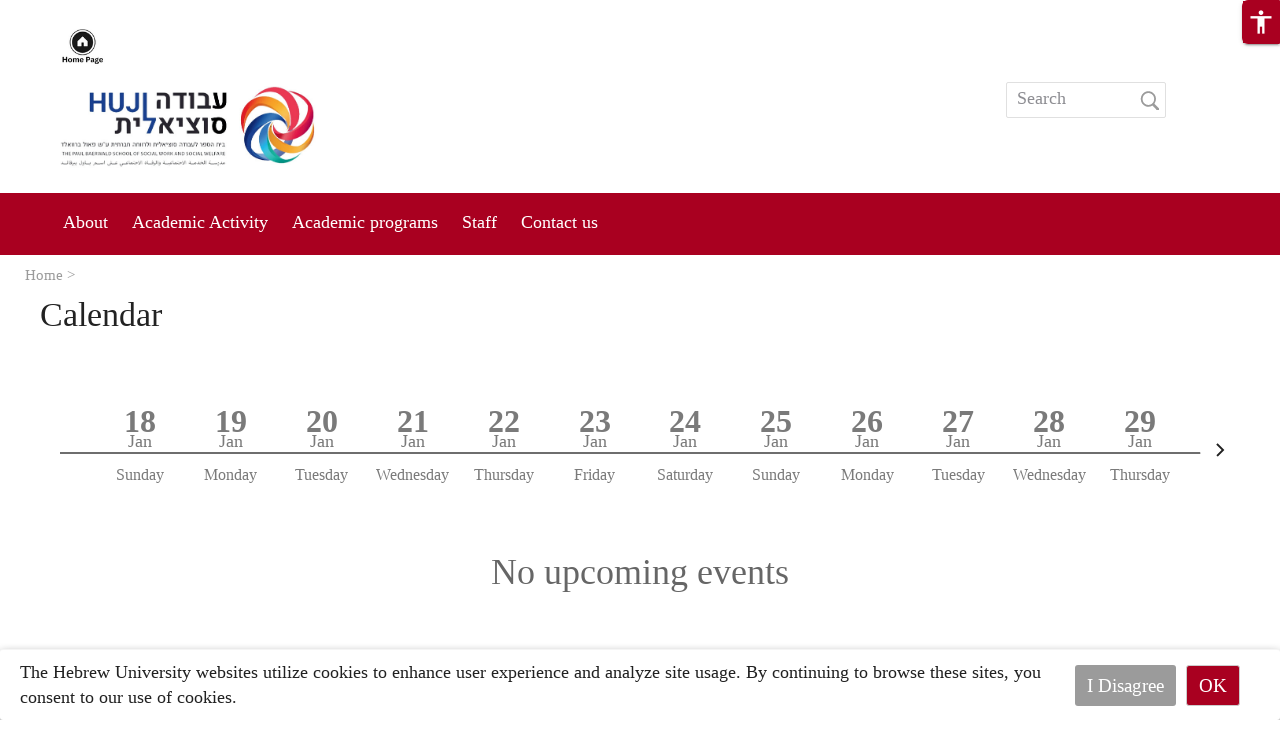

--- FILE ---
content_type: text/html; charset=utf-8
request_url: https://en.sw.huji.ac.il/calendar/past_events
body_size: 13010
content:
<!DOCTYPE html>
<html lang="en" dir="ltr"
  xmlns:fb="https://ogp.me/ns/fb#"
  xmlns:og="https://ogp.me/ns#">
<head profile="http://www.w3.org/1999/xhtml/vocab">
                                                                                                                                                                                   
 <script async src="https://www.googletagmanager.com/gtag/js?id=UA-39062146-2"></script>
  <script>
    window.dataLayer = window.dataLayer || [];
    function gtag(){dataLayer.push(arguments);}
    gtag('js', new Date());

    gtag('config', 'UA-39062146-2', { cookie_flags: 'SameSite=None;Secure' } );
</script>
<!--[if IE]><![endif]-->
<link rel="dns-prefetch" href="//fonts.gstatic.com" />
<link rel="preconnect" href="//fonts.gstatic.com" crossorigin="" />
<link rel="dns-prefetch" href="//openscholar.huji.ac.il" />
<link rel="preconnect" href="//openscholar.huji.ac.il" />
<link rel="dns-prefetch" href="//cdn.mathjax.org" />
<link rel="preconnect" href="//cdn.mathjax.org" />
<link rel="dns-prefetch" href="//cdn.jsdelivr.net" />
<link rel="preconnect" href="//cdn.jsdelivr.net" />
<meta http-equiv="Content-Type" content="text/html; charset=utf-8" />
                                                                                                                                                                                 
 <script async src="https://www.googletagmanager.com/gtag/js?id=G-XZCY5PGFP1"></script>
  <script>
    window.dataLayer = window.dataLayer || [];
    function gtag(){dataLayer.push(arguments);}
    gtag('js', new Date());

    gtag('config', 'G-XZCY5PGFP1', { cookie_flags: 'SameSite=None;Secure' } );
</script>
<link rel="shortcut icon" href="https://en.sw.huji.ac.il/profiles/openscholar/themes/huji_flat/favicon.ico" type="image/vnd.microsoft.icon" />
<script type="application/ld+json">{
    "@context": "https://schema.org",
    "@graph": [
        {
            "@type": "Organization",
            "name": "האוניברסיטה העברית בירושלים",
            "telephone": "+972-2-588-2888",
            "sameAs": [
                "https://www.facebook.com/thehebrewuniversity",
                "https://twitter.com/HebrewU_heb",
                "https://www.instagram.com/hebrewuniversity",
                "https://www.tiktok.com/@hujitok"
            ],
            "description": "האוניברסיטה העברית בירושלים היא האוניברסיטה המובילה והוותיקה ביותר בישראל.",
            "image": {
                "@type": "ImageObject",
                "url": "https://new.huji.ac.il/files/afhu189.jpg"
            },
            "logo": {
                "@type": "ImageObject",
                "url": "https://new.huji.ac.il/profiles/openscholar/themes/os_bootstrap/images/logo.png"
            }
        },
        {
            "@type": "WebSite",
            "name": "Calendar",
            "url": "https://en.sw.huji.ac.il/calendar/past_events"
        }
    ]
}</script>
<meta name="generator" content="OpenScholar for Drupal 7 (http://theopenscholar.org)" />
<link rel="canonical" href="https://en.sw.huji.ac.il/calendar/past_events" />
<link rel="shortlink" href="https://en.sw.huji.ac.il/calendar/past_events" />
  <meta charset="utf-8">
  <meta name="viewport" content="width=device-width, initial-scale=1.0" >

  
  <title>Calendar | The Paul Baerwald School of Social Work and Social Welfare </title>
  <meta http-equiv="X-UA-Compatible" content="IE=edge" />
  <link type="text/css" rel="stylesheet" href="/sites/default/files/advagg_css/css__9cWqptSUNYq5YedfIwh33VxtugFVWjDdEsblT8GhLKI__quUjyhSfbEukHj8a0hYvzm9VTmPALmSZvA0xfM_Oxzo__dlYrbqSijx5vgbPdMf-ZAlN9pDrA6ApVrPgKms3SY94.css?m=1741182493" media="all" />
<link type="text/css" rel="stylesheet" href="/sites/default/files/advagg_css/css__8vKz7xSZmUhn629phXj0mEcldxSdcsa6Nil4x-kPxZY__42_FYiRnR5OQaV2U3Sr9cY21EIjnMGdJsPXMEFLQPCo__dlYrbqSijx5vgbPdMf-ZAlN9pDrA6ApVrPgKms3SY94.css?m=1741182493" media="all" />
<link type="text/css" rel="stylesheet" href="/sites/default/files/advagg_css/css__VuvIaIDDmdaWUirKVvo0jseSLD830neSJPu5g-QIPSo__jYMOyCwkeeWX4KvLeu7GhjzHVkW5HDKp2hWWBDkyRSE__dlYrbqSijx5vgbPdMf-ZAlN9pDrA6ApVrPgKms3SY94.css?m=1741182860" media="all" />
<link type="text/css" rel="stylesheet" href="/sites/default/files/advagg_css/css__nj83EerCSmDfp8CIgRd_Dwg5CliNTYt831OmKk5r9pE__ZD_hhoB-MqPQXU7tyt-GND7RnnnAhUVlsOwdlPA_I5I__dlYrbqSijx5vgbPdMf-ZAlN9pDrA6ApVrPgKms3SY94.css?m=1741182493" media="all" />
<link type="text/css" rel="stylesheet" href="/sites/default/files/advagg_css/css___NzQ_dfqY2rc549eIv0jUmPMcL_lu68H1-wedLFlj5Y__6mPJaiGHtH5AXim8iB69hMMubKRNl7wvzOnirccec78__dlYrbqSijx5vgbPdMf-ZAlN9pDrA6ApVrPgKms3SY94.css?m=1767166704" media="all" />
<link type="text/css" rel="stylesheet" href="/sites/default/files/advagg_css/css__GVkl_PZuJgjmCGr1wGHyTNFLshdi3gzMccrQpYl5SZE__CBV2Ln1dpeYfUwcH1_3umtD2EkNqq7tT0oP7U7PefGs__dlYrbqSijx5vgbPdMf-ZAlN9pDrA6ApVrPgKms3SY94.css?m=1741182493" media="all" />
<link type="text/css" rel="stylesheet" href="/sites/default/files/advagg_css/css__TwfWV0jTzim_r_1TUQmEn2knFXhu4S8m0dZcTBB11A0__h0grek2KjvQMItp1oSYGjcdFnGm2zy4gWDXlw4nDdwE__dlYrbqSijx5vgbPdMf-ZAlN9pDrA6ApVrPgKms3SY94.css?m=1741182539" media="all" />
<link type="text/css" rel="stylesheet" href="/sites/default/files/advagg_css/css__cXZUttkkGRQ0hnmdRDWjNmmo5zAGtSwYsSw7nN76Gww___L4U4B_1eEvvUhL3QEkIuVtPLY8c-bc1RM4n1fvbHSA__dlYrbqSijx5vgbPdMf-ZAlN9pDrA6ApVrPgKms3SY94.css?m=1741182493" media="all" />
<link type="text/css" rel="stylesheet" href="/sites/default/files/advagg_css/css__ybTZZrHxcvNqkcgQImlX9K3XC7v1ykrdzGKwQ-PBjAY__7g40UeM74r8hkrzDC6Hbb7RReIGNu-Jsb5XAbAPKIeA__dlYrbqSijx5vgbPdMf-ZAlN9pDrA6ApVrPgKms3SY94.css?m=1741182493" media="all" />
<link type="text/css" rel="stylesheet" href="/sites/default/files/advagg_css/css__hYJGTqlwmZrhpu18dvjJMg0Ptm2cm14Q_CM_VbWrD-Q__D0N6qLg9eETBm_vSGZp0gIf9CArPe6_1zTmk1n4oRZo__dlYrbqSijx5vgbPdMf-ZAlN9pDrA6ApVrPgKms3SY94.css?m=1741182493" media="all" />
<link type="text/css" rel="stylesheet" href="/sites/default/files/advagg_css/css__lRzSuFbrXnGh-vr0Mo2N6waS-vTeICxP_RLOr-ItCJw__TUo9Mv_NYjK3hnPhdYYCgMhxSYMgi7y-CuoR5Hkzl4o__dlYrbqSijx5vgbPdMf-ZAlN9pDrA6ApVrPgKms3SY94.css?m=1741182493" media="all" />
<link type="text/css" rel="stylesheet" href="/sites/default/files/advagg_css/css__cXI0ZNY0emmz9h-b4T-47iZ72PhBf2Dn_0EWGoKXzig__xcVM3XGvd_9Ii4Nz8xgh6DYlkx7egUJJ1nIYLmQ3gms__dlYrbqSijx5vgbPdMf-ZAlN9pDrA6ApVrPgKms3SY94.css?m=1741182493" media="all" />
<link type="text/css" rel="stylesheet" href="/sites/default/files/advagg_css/css__kj1ehmJCsrjrKv5NLfkk_nfs5L9S-tODTunXYhHP4Eo__7bPv0HGact-xWqHYlGxbsnznG4AJMWbWoU_hlC6YFu8__dlYrbqSijx5vgbPdMf-ZAlN9pDrA6ApVrPgKms3SY94.css?m=1767166704" media="all" />
<link type="text/css" rel="stylesheet" href="/sites/default/files/advagg_css/css__joljSF8jFc2RTyd75BT9o9rHA14rldWO5BwEiNbJODg__dU0xWf6B6WopWdHORaVRpNI3c0EgCwdwYmxOUHvUZHA__dlYrbqSijx5vgbPdMf-ZAlN9pDrA6ApVrPgKms3SY94.css?m=1756641619" media="all" />
<link type="text/css" rel="stylesheet" href="/sites/default/files/advagg_css/css__YkEJ-BEf9LvN-BT2xcwradgYtOjCL-R4xpF6hoBaT5c__ZFW_Nyhzr016ltycIELLJQRGeMWb8_rf8XObVyi_eK8__dlYrbqSijx5vgbPdMf-ZAlN9pDrA6ApVrPgKms3SY94.css?m=1741182493" media="all" />
<link type="text/css" rel="stylesheet" href="/sites/default/files/advagg_css/css__2_3VZuJiSePxR1oWPQqH5mm7KTE5HBad3_rZXQ5HO9U__xYZ0yjgup1l2atK-IxLipN5J-jbZW3fuf40H6yB3ikc__dlYrbqSijx5vgbPdMf-ZAlN9pDrA6ApVrPgKms3SY94.css?m=1741182493" media="all" />
<link type="text/css" rel="stylesheet" href="/sites/default/files/advagg_css/css__9CkRe8sgAcJoL9kSH3Zv4VXop-ucEFeQF-yj6uATUHI__RbHmiEnU8ipjOFyVwMtGaT7lu5629NXJ4zsnZxR9Ed8__dlYrbqSijx5vgbPdMf-ZAlN9pDrA6ApVrPgKms3SY94.css?m=1741182493" media="all" />
<link type="text/css" rel="stylesheet" href="/sites/default/files/advagg_css/css__sW6xRFBrB55ug6s1LNPDJ21D-8X_XofqnAiX7XWXsDY__agZSBjN7zt-v6lwx0Vosqo3652HgS5MRTtV_t15eahY__dlYrbqSijx5vgbPdMf-ZAlN9pDrA6ApVrPgKms3SY94.css?m=1741182493" media="all" />
<link type="text/css" rel="stylesheet" href="/sites/default/files/advagg_css/css__EuCKoqCIhFa4RTIQ0SQu4LeO7MBvI-4b6iKIGplcTuU__w3T5svQ10FdCzbWTuvAb1MYgyY_V4ORvdc-V-SGPVLI__dlYrbqSijx5vgbPdMf-ZAlN9pDrA6ApVrPgKms3SY94.css?m=1741182493" media="all" />
<link type="text/css" rel="stylesheet" href="/sites/default/files/advagg_css/css__QfYXl-MiToQDC5GZaSUKqxHJT0R-bYeU0VT-fmynIeU__qDvT3itSaac3G7qX4e12fjZfntDTqb7PN9fnpn6Nj7o__dlYrbqSijx5vgbPdMf-ZAlN9pDrA6ApVrPgKms3SY94.css?m=1741182493" media="all" />
<link type="text/css" rel="stylesheet" href="/sites/default/files/advagg_css/css__6AvalksgXVA5NxQ8wY8C-Vo2MY69HFHqX5gP32VaU4c__4sy6OTHc37FgEJ15DPlV3X7Ke03x2jfB2Y1EEJ9-AuQ__dlYrbqSijx5vgbPdMf-ZAlN9pDrA6ApVrPgKms3SY94.css?m=1741201718" media="all" />
<link type="text/css" rel="stylesheet" href="/sites/default/files/advagg_css/css__qRsiFLWs3nGhHEbAx8VRoB7vD6qbvn7sfxB-e8mnuTs__kPiAh_FDs2njeeZMOEPQPBS3oyQvIu3gxIxkyeXNQEI__dlYrbqSijx5vgbPdMf-ZAlN9pDrA6ApVrPgKms3SY94.css?m=1741182539" media="all" />
<link type="text/css" rel="stylesheet" href="/sites/default/files/advagg_css/css__K8QolqqXQK6A8zmJ030pgHWbu-lLWIMuSTG7-_UFrNQ__XWwUQDnfAFmx_lSXTrbvDou_jStHUbownCXSMY1ylLo__dlYrbqSijx5vgbPdMf-ZAlN9pDrA6ApVrPgKms3SY94.css?m=1741182493" media="all" />
<link type="text/css" rel="stylesheet" href="https://cdn.jsdelivr.net/npm/bootstrap@3.4.1/dist/css/bootstrap.min.css" media="all" />
<link type="text/css" rel="stylesheet" href="https://cdn.jsdelivr.net/npm/@unicorn-fail/drupal-bootstrap-styles@0.0.2/dist/3.3.1/7.x-3.x/drupal-bootstrap.min.css" media="all" />
<link type="text/css" rel="stylesheet" href="/sites/default/files/advagg_css/css__hXTjnbz3PIzbe9SWTF2fdofy3veDutncvl1Oj6OVEcc__E9SktGzhcaxdkEn0NDIJMl91mDlvjmw5i5eq-0EWpMA__dlYrbqSijx5vgbPdMf-ZAlN9pDrA6ApVrPgKms3SY94.css?m=1767170871" media="all" />
<link type="text/css" rel="stylesheet" href="/sites/default/files/advagg_css/css__qTBhov6j81VXwPEf5guTmDNsXK37qC0IaPAFtyW71lk__SJP29RX7m44tn4gsDpftjrbdC9tCkv0Q4Vg-D--kvFA__dlYrbqSijx5vgbPdMf-ZAlN9pDrA6ApVrPgKms3SY94.css?m=1741182522" media="all" />
  <link rel="stylesheet" type="text/css" href="https://en.sw.huji.ac.il/profiles/openscholar/themes/os_bootstrap/css/ie10.css" />
  <!-- HTML5 element support for IE6-8 -->
  <!--[if lte IE 9]>
    <script src="//html5shiv.googlecode.com/svn/trunk/html5.js"></script>
    <link rel="stylesheet" type="text/css" href="https://en.sw.huji.ac.il/profiles/openscholar/themes/os_bootstrap/css/ie9.css" />
  <![endif]-->

  <script src="https://cdn.jsdelivr.net/npm/bootstrap@3.4.1/dist/js/bootstrap.min.js"></script>
<script src="/sites/default/files/advagg_js/js__rNO4etax4sh06COytkgL16ho2elMt1JjiAS_p1Hz__I__59xrbL7owDgN7Xk9dYwI5GX8Lwz_c0Kb5Ukvp6z4Ut0__dlYrbqSijx5vgbPdMf-ZAlN9pDrA6ApVrPgKms3SY94.js?m=1741201718"></script>
<script src="/sites/default/files/advagg_js/js__GNFM_Q3M0B38riAlx2-dVjcyjiKWnyoJxkdgN-PSV2s__t6qQy4SxuLRLpyBSvO3Eoc8SRHSqO7WPYZahYoFw5TY__dlYrbqSijx5vgbPdMf-ZAlN9pDrA6ApVrPgKms3SY94.js?m=1741201718"></script>
</head>
<body class="html not-front not-logged-in no-sidebars page-calendar page-calendar-past-events og-context og-context-node og-context-node-33080 i18n-en huji_flat"  data-theme="default">
<!--  -->
  <div id="skip-link">
    <a href="#main-content" class="skip-link-invisible">Skip to main content</a>
  </div>
    <header id="header" >
    <div class="container-fluid os-bootstrap-container">
        <div class="row logos-row">

            <div class="col-md-6 col-xs-9">
                  <div class="region region-header-first">
    
          <div class="navbar-header">
          <button type="button" class="navbar-toggle collapsed os_bootstrap_collapse_button" data-toggle="collapse" data-target="#os_bootstrap_menu_collapse" aria-expanded="false">
            <span class="sr-only">Toggle navigation</span>
            <span class="icon-bar"></span>
            <span class="icon-bar"></span>
            <span class="icon-bar"></span>
          </button>
        </div>
        <section id="block-boxes-1707226049" class="block block-boxes block-boxes-os_boxes_html clearfix" module="boxes" delta="1707226049">

      
  <div id='boxes-box-1707226049' class='boxes-box'><div class="boxes-box-content"><a href="https://en.sw.huji.ac.il/"><img style="width: 45px; height: 37px; float: left;" alt="HOme page" class="img-responsive media-element file-default  file-os-files-small" src="https://en.sw.huji.ac.il/sites/default/files/styles/os_files_small/public/s-wen/files/bvgr.png?m=1707226014&amp;itok=K7i7TwZl" width="72" height="59" /></a>

</div></div>
</section>
<section id="block-boxes-1495519781" class="block block-boxes block-boxes-os_boxes_media clearfix" module="boxes" delta="1495519781">

        <h2 class="block-title"><a href='https://en.sw.huji.ac.il/'></a></h2>
    
  <div id='boxes-box-1495519781' class='boxes-box'><div class="boxes-box-content"><div id="file-319830" class="file file-image file-image-jpeg">

          <h2 class="element-invisible"><a  tabindex="-1" aria-hidden="true" href="https://en.sw.huji.ac.il/sites/default/files/s-wen/files/your_paragraph_text_01.jpg?m=1706704694">your_paragraph_text_01.jpg</a></h2>
      
  
  <div class="content">
    <img class="img-responsive" src="https://en.sw.huji.ac.il/sites/default/files/styles/os_files_xxlarge/public/s-wen/files/your_paragraph_text_01.jpg?m=1706704708&amp;itok=HVTKFtw4" width="350" height="88.188976377953" alt="" />  </div>
  
</div>
</div></div>
</section>
  </div>
            </div>
            <div class="col-md-6 col-xs-3">
                <div class="row">
                    <div class="col-md-6 col-xs-12">
                                            </div>
                    <div class="col-md-6 col-xs-12">
                          <div class="region region-header-third">
    <section id="block-os-search-db-site-search" class="block block-os-search-db clearfix" module="os_search_db" delta="site-search">

      
  <form class="form-search content-search" method="post" id="search-block-form" accept-charset="UTF-8"><div><div class="container-inline">
      <label for="edit-search-block-form--2" class="element-invisible">Search form</label>
    <div class="input-group"><input title="Enter the terms you wish to search for." placeholder="Search" class="form-control form-text" type="text" id="edit-search-block-form--2" name="search_block_form" value="" size="15" maxlength="128" /><span class="input-group-btn"><button type="submit"  tabindex="-1" class="btn btn-primary"><span class="icon search" aria-hidden="true">
   <svg xmlns="http://www.w3.org/2000/svg" id="master-artboard" viewBox="0 0 19 20" version="1.1" x="0px" y="0px" width="19px" height="20px">
    <g transform="matrix(1.3571428328752528, 0, 0, 1.3333333730697632, 0.7940016984939575, 1.1971876621246338)">
    <path d="M5.584 0C2.496 0 0 2.613 0 5.845c0 3.232 2.496 5.846 5.584 5.846a5.368 5.368 0 0 0 2.986-.914L12.604 15 14 13.539 10.018 9.38a5.98 5.98 0 0 0 1.15-3.535C11.167 2.613 8.67 0 5.583 0zm0 1.375c2.364 0 4.27 1.995 4.27 4.47 0 2.476-1.906 4.47-4.27 4.47-2.365 0-4.27-1.994-4.27-4.47 0-2.475 1.905-4.47 4.27-4.47z" fill="#9B9B9B" fill-rule="evenodd"/>
    </g>
   </svg>
   </span></button></span></div><div class="form-actions form-wrapper form-group" id="edit-actions"><button  class="element-invisible btn btn-primary form-submit" type="submit" id="edit-submit" name="op" value="Search" tabindex="-1">Search</button>
</div><input type="hidden" name="form_build_id" value="form-2AnBJ7eSCUB4ufllFDWvhc36YQzZTwCQiF4CKTRLyyY" />
<input type="hidden" name="form_id" value="search_block_form" />
</div>
</div></form>
</section>
  </div>
                    </div>
                </div>
            </div>
        </div>
        <div class="row menus-row">
            <div class="col-md-12">
                
                                  <!--main menu region beg-->
                  <section id="block-os-primary-menu" class="block block-os clearfix" module="os" delta="primary-menu">

      
  <div class="collapse navbar-collapse os_bootstrap_menu_collapse"><ul class="nice-menu nice-menu-down nice-menu-primary-menu" id="nice-menu-primary-menu"><li class="menu-12426 menu-path-sopenscholarhujiacil-s-wen-book-message-dean first odd  menu-depth-1 menu-item-12426"><a href='https://openscholar.huji.ac.il/s-wen/book/message-dean' class="menu-heading">About</a></li><li class="menu-12468 menuparent  menu-path--book-research-groups  even menu-depth-1 menu-item-12468"><a href='https://en.sw.huji.ac.il/book/research-groups' class="menu-heading">Academic Activity</a><ul><li class="menu-13652 menu-path-node-35601 first odd  menu-depth-2 menu-item-13652"><a href='https://en.sw.huji.ac.il/book/research-groups'>Research Groups</a></li><li class="menu-13654 menu-path-node-35602  even menu-depth-2 menu-item-13654"><a href='https://en.sw.huji.ac.il/book/school%E2%80%99s-experts-according-field'>The school’s experts according to field</a></li><li class="menu-13658 menu-path-node-35604  odd last menu-depth-2 menu-item-13658"><a href='https://en.sw.huji.ac.il/book/ethics-committee'>Ethics committee</a></li></ul></li><li class="menu-13086 menuparent   odd menu-depth-1 menu-item-13086"><a  class="menu-heading" tabindex="0">Academic programs</a><ul><li class="menu-13575 menu-path-node-35712 first odd  menu-depth-2 menu-item-13575"><a href='https://en.sw.huji.ac.il/book/undergraduate-program'>Undergraduate Program</a></li><li class="menu-13193 menu-path-node-36040  even menu-depth-2 menu-item-13193"><a href='https://en.sw.huji.ac.il/book/masters-degree' title="">Masters Degree</a></li><li class="menu-13090 menu-path-node-35785  odd menu-depth-2 menu-item-13090"><a href='https://en.sw.huji.ac.il/book/research-phd-studies'>Research (Ph.D.) studies</a></li><li class="menu-31653 menu-path-senswhujiacil-book-postdoctoral-studies  even last menu-depth-2 menu-item-31653"><a href='https://en.sw.huji.ac.il/book/postdoctoral-studies'>Postdoctoral Studies</a></li></ul></li><li class="menu-712 menu-path-people  even menu-depth-1 menu-item-712"><a href='https://en.sw.huji.ac.il/people' title="List of people">Staff</a></li><li class="menu-13702 menu-path--contact-us  odd last menu-depth-1 menu-item-13702"><a href='https://en.sw.huji.ac.il/contact-us' class="menu-heading">Contact us</a></li></ul>
</div>
</section>
                  <!--main menu region end-->
                                            </div>
        </div>
    </div>
 <div class="row header-rest">
                    </div>
          <div><section id="block-huji-accessibility-huji-accessibility-block" class="block block-huji-accessibility hide clearfix" module="huji_accessibility" delta="huji_accessibility_block">

      
  <a href="#" class="accessibility-icon" title="Click on accessibilty menu" tabindex="0" role="button" aria-label="true"><span class="material-icons md-36" aria-hidden="true">accessibility</span></a><div class="accessibility-wrapper"><ul><li role="menuitem" data-accessibility="resize_font_plus"><div class="tool"><span>Toggle Increase Font Size</span></div><a href="#" class="resize_font_plus" tabindex="0" role="button" aria-label="Toggle Increase Font Size"><span class="material-icons" aria-hidden="true">text_fields</span></a></li><li role="menuitem" data-accessibility="grayscale"><div class="tool"><span>Toggle Grayscale</span></div><a href="#" class="grayscale" tabindex="0" role="button" aria-label="Toggle Grayscale"><span class="material-icons" aria-hidden="true">format_color_reset</span></a></li><li role="menuitem" data-accessibility="invert"><div class="tool"><span>Toggle Negative Contrast</span></div><a href="#" class="invert" tabindex="0" role="button" aria-label="Toggle Negative Contrast"><span class="material-icons" aria-hidden="true">invert_colors</span></a></li><li role="menuitem" data-accessibility="high_contrast"><div class="tool"><span>Toggle High Contrast</span></div><a href="#" class="high_contrast" tabindex="0" role="button" aria-label="Toggle High Contrast"><span class="material-icons" aria-hidden="true">contrast</span></a></li><li role="menuitem" data-accessibility="light_background"><div class="tool"><span>Toggle Light Background</span></div><a href="#" class="light_background" tabindex="0" role="button" aria-label="Toggle Light Background"><span class="material-icons" aria-hidden="true">light_mode</span></a></li><li role="menuitem" data-accessibility="highlight_links"><div class="tool"><span>Toggle Highlight Links</span></div><a href="#" class="highlight_links" tabindex="0" role="button" aria-label="Toggle Highlight Links"><span class="material-icons" aria-hidden="true">links</span></a></li><li role="menuitem" data-accessibility="readable_font"><div class="tool"><span>Toggle Readable Font</span></div><a href="#" class="readable_font" tabindex="0" role="button" aria-label="Toggle Readable Font"><span class="material-icons" aria-hidden="true">title</span></a></li><li role="menuitem" data-accessibility="reset"><div class="tool"><span>Reset</span></div><a href="#" class="reset" tabindex="0" role="button" aria-label="Reset"><span class="material-icons" aria-hidden="true">restart_alt</span></a></li></ul></div><div class="check-active"><span class="material-icons">check</span></div>
</section>
</div>
    </header>

<section id="section">
    <div class="container os-bootstrap-container">

                                <div class="row">
            <div class="col-md-12">
                <div id="border"></div>
                <div id="main-content">                                
                                                                                                            
                                                                        <div class="row">
                              <div class="col-md-12">
                                  <ol class="breadcrumb"><li><a href='https://openscholar.huji.ac.il/'>Home</a></li>
</ol>                                  <div class="row-col-md-0 col-md-0"></div>
                              </div>
                          </div>
                                              
                      
                                              <div id="content" class="col-md-12 col-xs-12">
                            <header id="main-content-header">
                                                                                                <h1 id="page-title">
                                    Calendar                                </h1>
                            </header>
                                                                                      
                              <div class="region region-content">
    <section id="block-system-main" class="block block-system clearfix" module="system" delta="main">

      
  <div id='boxes-box-timeline_events_widget' class='boxes-box'><div class="boxes-box-content"><div class="timeline-container">
  <div class="actions-wrapper">
      </div>
  <div class="scroll-container" dir="0">
          <button class="scroll-button scroll-prev" aria-label="Previous">
        <svg width="24" height="24" viewBox="0 0 24 24" fill="none" stroke="currentColor" stroke-width="2">
          <path d="M15 18l-6-6 6-6"/>
        </svg>
      </button>

      <div class="date-scroll">
                  <div class="date-item"
              data-date="2026-01-19">
            <div class="date-container">
              <div class="date-number">19</div>
              <div class="date-month">Jan</div>
            </div>
            <div class="event-rhombus"></div>
            <div class="day-text">Sun</div>
          </div>
                  <div class="date-item"
              data-date="2026-01-20">
            <div class="date-container">
              <div class="date-number">20</div>
              <div class="date-month">Jan</div>
            </div>
            <div class="event-rhombus"></div>
            <div class="day-text">Mon</div>
          </div>
                  <div class="date-item"
              data-date="2026-01-21">
            <div class="date-container">
              <div class="date-number">21</div>
              <div class="date-month">Jan</div>
            </div>
            <div class="event-rhombus"></div>
            <div class="day-text">Tue</div>
          </div>
                  <div class="date-item"
              data-date="2026-01-22">
            <div class="date-container">
              <div class="date-number">22</div>
              <div class="date-month">Jan</div>
            </div>
            <div class="event-rhombus"></div>
            <div class="day-text">Wed</div>
          </div>
                  <div class="date-item"
              data-date="2026-01-23">
            <div class="date-container">
              <div class="date-number">23</div>
              <div class="date-month">Jan</div>
            </div>
            <div class="event-rhombus"></div>
            <div class="day-text">Thu</div>
          </div>
              </div>

      <button class="scroll-button scroll-next" aria-label="Next">
        <svg width="24" height="24" viewBox="0 0 24 24" fill="none" stroke="currentColor" stroke-width="2">
          <path d="M9 18l6-6-6-6"/>
        </svg>
      </button>
      </div>

  <div class="events-container">
        <div class="no-events">
                      No upcoming events              </div>
      </div>
</div>
</div></div>
</section>
  </div>
                        </div>
                      
                    
                                        </div><!--main content ends-->                </div>
            </div>
        </div>
</section>

<footer id="footer">
    <div class="os-bootstrap-container">
        <div class="footer-columns">
            <!-- Three column 3x33 Gpanel -->
            
              
              <div class="at-panel gpanel panel-display footer clearfix">
                  <div class="col-md-0 col-xs-12"></div>
                  <div class="col-md-12 col-xs-12"></div>
                  <div class="col-md-0 col-xs-12"></div>
              </div>
              <div class="footer-bottom">
                  <div class="">  <div class="region region-footer-bottom">
    <section id="block-boxes-os-rss" class="block block-boxes block-boxes-os_boxes_rss clearfix" module="boxes" delta="os_rss">

      
  <div id='boxes-box-os_rss' class='boxes-box'><div class="boxes-box-content"><a href='https://en.sw.huji.ac.il/feed' class="feed-icon"><img class="img-responsive" src="https://en.sw.huji.ac.il/profiles/openscholar/modules/os/modules/os_boxes/plugins/os_boxes_rss/images/rss_square-24.png" alt="" title="Syndicate content" /> Subscribe</a></div></div>
</section>
  </div>
</div>
              </div>
              <!--footer region end-->
                        <div id="powerby-login">
                <span class="footer_logo">
                    <a href='https://new.huji.ac.il/en'><img class="img-responsive" width="25" height="40" src="https://en.sw.huji.ac.il/profiles/openscholar/themes/os_bootstrap/images/footer_logo.png" alt="The Hebrew University of Jerusalem, Home page" /></a>                </span>
                <div class="footer-c">
                    <div class="flex">
                        <span><a href='https://new.huji.ac.il/en/page/811'>©The Hebrew University of Jerusalem. All Rights Reserved</a></span>
                        <span class="border-right"></span>
                        <span>Last update: Jan 2026</span>
                    </div>
                    <div class="flex term-accessibility">
                        <span><a href='https://new.huji.ac.il/en/page/811#Liability'>Terms of Use</a></span>
                        <span class="border-right"></span>
                        <span><a href='https://en.huji.ac.il/en/accessibility-statement'>Accessibility</a></span>
                    </div></div>
                <div class="login">
                    <a href='/user?destination=calendar/past_events%3Ftype%3Dmonth%26month%3D2026-01' class="footer-login">Admin Login</a>                </div>
            </div>
        </div>
    </div>
</footer>
    <div class="region region-page-bottom">
    <div id="cookie-compliance" class="cookie-compliance clearfix">
  <div class="cookie-compliance__inner">
    <div class="cookie-compliance__text">
          <p>The Hebrew University websites utilize cookies to enhance user experience and analyze site usage. By continuing to browse these sites, you consent to our use of cookies.</p>
        </div>
          <form class="huji_simple_cookie_compliance_dismiss_form" action="/calendar/past_events" method="post" id="huji-simple-cookie-compliance-dismiss-form" accept-charset="UTF-8"><div><button  class="cookie-compliance__button cookie-compliance__button--disagree btn btn-default form-submit" type="submit" id="edit-disagree" name="disagree" value="I Disagree">I Disagree</button>
<button  class="cookie-compliance__button cookie-compliance__button--agree btn btn-default form-submit" type="submit" id="edit-submit" name="op" value="OK">OK</button>
<input type="hidden" name="form_build_id" value="form-2VOhFZ-6_2ZqxCVJmeps0kVQaUWqHjW4LXmJTlUUqFY" />
<input type="hidden" name="form_id" value="huji_simple_cookie_compliance_dismiss_form" />
</div></form>      </div>
</div>

<noscript>
  <div class="cookie-compliance clearfix">
    <div class="cookie-compliance__inner">
      <div class="cookie-compliance__text">
              <p>The Hebrew University websites utilize cookies to enhance user experience and analyze site usage. By continuing to browse these sites, you consent to our use of cookies.</p>
            </div>
              <form class="huji_simple_cookie_compliance_dismiss_form" action="/calendar/past_events" method="post" id="huji-simple-cookie-compliance-dismiss-form" accept-charset="UTF-8"><div></div></form>          </div>
  </div>
</noscript>
  </div>
<script>
<!--//--><![CDATA[//><!--
var highContrast = {"link":"<a href='https:\/\/en.sw.huji.ac.il\/' class=\"element-invisible element-focusable\" rel=\"nofollow\">\u05e0\u05d9\u05d2\u05d5\u05d3\u05d9\u05d5\u05ea \u05e6\u05d1\u05e2\u05d9\u05dd \u05d2\u05d1\u05d5\u05d4\u05d4<\/a>","cssFilePath":"https:\/\/en.sw.huji.ac.il\/sites\/default\/files\/high_contrast_current.css?m=1768778129"};var drupalHighContrast={};!function(){document.write("<script type='text/javascript' id='high-contrast-css-placeholder'><\/script>");var e,t,o,n=document.getElementById("high-contrast-css-placeholder");function i(e){var t={option:[1,"<select multiple='multiple'>","</select>"],legend:[1,"<fieldset>","</fieldset>"],area:[1,"<map>","</map>"],param:[1,"<object>","</object>"],thead:[1,"<table>","</table>"],tr:[2,"<table><tbody>","</tbody></table>"],col:[2,"<table><tbody></tbody><colgroup>","</colgroup></table>"],td:[3,"<table><tbody><tr>","</tr></tbody></table>"],_default:[1,"<div>","</div>"]};t.optgroup=t.option,t.tbody=t.tfoot=t.colgroup=t.caption=t.thead,t.th=t.td;var o=document.createElement("div"),n=/<\s*\w.*?>/g.exec(e);if(null!=n){t=t[n[0].replace(/</g,"").replace(/>/g,"")]||t._default;e=t[1]+e+t[2],o.innerHTML=e;for(var i=t[0]+1;i--;)o=o.lastChild}else o.innerHTML=e,o=o.lastChild;return o}function r(){var e=document.getElementById("block-delta-blocks-logo"),t=highContrast.logoPath;document.querySelectorAll&&void 0!==t&&null!==e&&(void 0===(e=e.querySelectorAll("img"))[0].logoPathOriginal&&(e[0].logoPathOriginal=e[0].src),e[0].src=t)}function l(){var e,t=highContrast.cssFilePath;void 0!==t&&(null===(e=document.getElementById("high-contrast-css"))&&(e=i('<link type="text/css" id="high-contrast-css" rel="stylesheet" href="'+t+'" media="screen" />')),n.parentNode.insertBefore(e,n.nextSibling)),r(),Cookies.set("highContrastActivated","true","/")}function a(){var e,t=document.getElementById("high-contrast-css");null!==t&&t.parentNode.removeChild(t),e=document.getElementById("block-delta-blocks-logo"),t=highContrast.logoPath,!document.querySelectorAll||void 0===t||null===e||void 0!==(e=e.querySelectorAll("img"))[0].logoPathOriginal&&(e[0].src=e[0].logoPathOriginal),Cookies.set("highContrastActivated","false","/")}function c(){var e=Cookies.get("highContrastActivated");return void 0!==e&&"false"!==e}function s(){c()?(a(),Cookies.set("highContrastActivated","false","/")):(l(),Cookies.set("highContrastActivated","true","/"))}e=function(){function h(){for(var e=0,t={};e<arguments.length;e++){var o,n=arguments[e];for(o in n)t[o]=n[o]}return t}return function e(u){function g(e,t,o){var n,i;if(1<arguments.length){"number"==typeof(o=h({path:"/"},g.defaults,o)).expires&&((i=new Date).setMilliseconds(i.getMilliseconds()+864e5*o.expires),o.expires=i);try{n=JSON.stringify(t),/^[\{\[]/.test(n)&&(t=n)}catch(e){}return t=(t=encodeURIComponent(String(t))).replace(/%(23|24|26|2B|3A|3C|3E|3D|2F|3F|40|5B|5D|5E|60|7B|7D|7C)/g,decodeURIComponent),e=(e=(e=encodeURIComponent(String(e))).replace(/%(23|24|26|2B|5E|60|7C)/g,decodeURIComponent)).replace(/[\(\)]/g,escape),document.cookie=[e,"=",t,o.expires&&"; expires="+o.expires.toUTCString(),o.path&&"; path="+o.path,o.domain&&"; domain="+o.domain,o.secure?"; secure":""].join("")}e||(n={});for(var r=document.cookie?document.cookie.split("; "):[],l=/(%[0-9A-Z]{2})+/g,a=0;a<r.length;a++){var c=r[a].split("="),s=c[0].replace(l,decodeURIComponent),d=c.slice(1).join("=");'"'===d.charAt(0)&&(d=d.slice(1,-1));try{if(d=u&&u(d,s)||d.replace(l,decodeURIComponent),this.json)try{d=JSON.parse(d)}catch(e){}if(e===s){n=d;break}e||(n[s]=d)}catch(e){}}return n}return(g.get=g.set=g).getJSON=function(){return g.apply({json:!0},[].slice.call(arguments))},g.defaults={},g.remove=function(e,t){g(e,"",h(t,{expires:-1}))},g.withConverter=e,g}()},"function"==typeof define&&define.amd?define(e):"object"==typeof exports?module.exports=e():(t=window.Cookies,(o=window.Cookies=e()).noConflict=function(){return window.Cookies=t,o}),drupalHighContrast.enableStyles=l,drupalHighContrast.disableStyles=a,drupalHighContrast.toggleHighContrast=s,c()&&l(),document.addEventListener("DOMContentLoaded",function(e){var t;c()&&r(),t=highContrast.link,(t=i(t)).onclick=function(){return s(),this.blur(),!1},document.getElementById("skip-link").appendChild(t)})}();

//--><!]]>
</script>
<script src="/profiles/openscholar/libraries/respondjs/respond.min.js?t4jrpw"></script>
<script src="/sites/default/files/advagg_js/js__1PvVYF_PHLgsxjQ4v5FUaM0J23SLbetyBUbTnJikXOU__2YujpmtfV0cviqjpUJ84wujhW7ha_JqiXl85CalCQYI__dlYrbqSijx5vgbPdMf-ZAlN9pDrA6ApVrPgKms3SY94.js?m=1741182493"></script>
<script>
<!--//--><![CDATA[//><!--
jQuery.extend(Drupal.settings, {"basePath":"\/","pathPrefix":"","setHasJsCookie":0,"ajaxPageState":{"theme":"huji_flat","theme_token":"G23vtgT5yQI5oFwPfIjJevq4SGkTpNKejiIMefx5A5k","jquery_version":"1.8","css":{"modules\/system\/system.base.css":1,"misc\/ui\/jquery.ui.core.css":1,"misc\/ui\/jquery.ui.theme.css":1,"misc\/ui\/jquery.ui.button.css":1,"misc\/ui\/jquery.ui.resizable.css":1,"misc\/ui\/jquery.ui.dialog.css":1,"profiles\/openscholar\/modules\/contrib\/calendar\/css\/calendar_multiday.css":1,"profiles\/openscholar\/modules\/contrib\/date\/date_api\/date.css":1,"profiles\/openscholar\/modules\/contrib\/date\/date_popup\/themes\/datepicker.1.7.css":1,"profiles\/openscholar\/modules\/contrib\/date\/date_repeat_field\/date_repeat_field.css":1,"modules\/field\/theme\/field.css":1,"profiles\/openscholar\/modules\/huji\/huji_persons_search\/css\/huji_persons_search.css":1,"modules\/node\/node.css":1,"profiles\/openscholar\/modules\/os\/modules\/os_slideshow\/os_slideshow.css":1,"profiles\/openscholar\/modules\/os\/modules\/os_slideshow\/os_slideshow_aspect_ratio_form.css":1,"profiles\/openscholar\/modules\/contrib\/nodeorder\/css\/nodeorder.css":1,"profiles\/openscholar\/modules\/contrib\/views\/css\/views.css":1,"profiles\/openscholar\/modules\/contrib\/colorbox\/styles\/default\/colorbox_style.css":1,"profiles\/openscholar\/modules\/contrib\/ctools\/css\/ctools.css":1,"profiles\/openscholar\/modules\/contrib\/high_contrast\/high_contrast.css":1,"profiles\/openscholar\/modules\/contrib\/views_slideshow\/views_slideshow.css":1,"profiles\/openscholar\/modules\/contrib\/biblio\/biblio.css":1,"profiles\/openscholar\/modules\/huji\/huji_timeline_events\/css\/timeline.css":1,"profiles\/openscholar\/modules\/contrib\/addtocal\/addtocal.css":1,"profiles\/openscholar\/modules\/os\/modules\/os_boxes\/css\/os_boxes_render.css":1,"profiles\/openscholar\/modules\/contrib\/responsive_menus\/styles\/meanMenu\/meanmenu.min.css":1,"profiles\/openscholar\/libraries\/font-awesome\/css\/font-awesome.min.css":1,"profiles\/openscholar\/modules\/os\/css\/os_global.css":1,"profiles\/openscholar\/modules\/contrib\/nice_menus\/css\/nice_menus.css":1,"profiles\/openscholar\/modules\/contrib\/nice_menus\/css\/nice_menus_default.css":1,"profiles\/openscholar\/modules\/huji\/huji_accessibility\/css\/huji_accessibility.css":1,"profiles\/openscholar\/modules\/huji\/huji_appearance\/css\/huji_appearance.css":1,"profiles\/openscholar\/modules\/huji\/huji_appearance\/pelletes.css":1,"profiles\/openscholar\/modules\/huji\/huji_simple_cookie_compliance\/css\/huji_simple_cookie_compliance.css":1,"https:\/\/cdn.jsdelivr.net\/npm\/bootstrap@3.4.1\/dist\/css\/bootstrap.min.css":1,"https:\/\/cdn.jsdelivr.net\/npm\/@unicorn-fail\/drupal-bootstrap-styles@0.0.2\/dist\/3.3.1\/7.x-3.x\/drupal-bootstrap.min.css":1,"profiles\/openscholar\/themes\/os_bootstrap\/css\/newstyle.css":1,"profiles\/openscholar\/themes\/huji_flat\/css\/huji_flat.css":1,"profiles\/openscholar\/modules\/os\/theme\/os_dismiss.css":1}},"colorbox":{"opacity":"0.85","current":"{current} \u05de\u05ea\u05d5\u05da {total}","previous":"\u00ab Prev","next":"Next \u00bb","close":"Close","maxWidth":"98%","maxHeight":"98%","fixed":true,"mobiledetect":true,"mobiledevicewidth":"480px","file_public_path":"\/sites\/default\/files","specificPagesDefaultValue":"admin*\nimagebrowser*\nimg_assist*\nimce*\nnode\/add\/*\nnode\/*\/edit\nprint\/*\nprintpdf\/*\nsystem\/ajax\nsystem\/ajax\/*"},"paths":{"vsite_home":"https:\/\/en.sw.huji.ac.il"},"hujiTimelineEvents":{"basePath":"\/","months":["Jan","Feb","Mar","Apr","May","Jun","Jul","Aug","Sep","Oct","Nov","Dec"],"days":["Sunday","Monday","Tuesday","Wednesday","Thursday","Friday","Saturday"],"apiUrl":"api\/v1.0\/event","vsiteId":"33080","hasEvents":[],"hasMoreEvents":false,"isPastEventsView":false},"widget_max_width":{"boxes-box-1495519781":"350"},"responsive_menus":[{"selectors":"#block-os-primary-menu .navbar-collapse,#menu-bar #block-os-primary-menu,.region-menu-bar .os-custom-menu:first-child .collapse","container":"body","trigger_txt":"","close_txt":"X","close_size":"18px","position":"right","media_size":"1200","show_children":"1","expand_children":"1","expand_txt":"+","contract_txt":"-","remove_attrs":"1","responsive_menus_style":"mean_menu"}],"spaces":{"id":"33080","path":"The Paul Baerwald School of Social Work and Social Welfare "},"urlIsAjaxTrusted":{"\/calendar\/past_events":true,"":true},"nice_menus_options":{"delay":800,"speed":"slow"},"huji":{"mobile":0},"ogContext":{"groupType":"node","gid":"33080"},"password":{"strengthTitle":"Password compliance:"},"type":"setting"});
//--><!]]>
</script>
<script src="/profiles/openscholar/modules/huji/huji_simple_cookie_compliance/js/huji_simple_cookie_compliance.js?t4jrpw"></script>
<script src="/sites/default/files/advagg_js/js__9wUb4L4O9Qz_d73no4YBNn3i-BbD4JyjtFWYU66sUS0___VKZphQ1g0R1q7NLg3c5j8TW51VAlZJ6OKVG4z51ylM__dlYrbqSijx5vgbPdMf-ZAlN9pDrA6ApVrPgKms3SY94.js?m=1741182493"></script>
<script src="/sites/default/files/advagg_js/js__7GW0cjAciRoe6x4iagF6xi9tFHWRxr9Te1D4DjMek9s__PU9EVizMLNDR000gJtDSln_pAPzbXu31_EP_RI5o21s__dlYrbqSijx5vgbPdMf-ZAlN9pDrA6ApVrPgKms3SY94.js?m=1741182493"></script>
<script src="/sites/default/files/advagg_js/js__ATqkjZvP4WW1fwO5cQ5nsxrUiXFJJmHE9QMnA0ssiqY__saFzR-Cr5tweFtMZSBeqXRyjpW-vVHd5Xy1aO2LJM1Q__dlYrbqSijx5vgbPdMf-ZAlN9pDrA6ApVrPgKms3SY94.js?m=1741182493"></script>
<script src="/sites/default/files/advagg_js/js__WL_iHQ_44WPsDKbsk-c5c75WmpgrccHQJX4ygY7q36Q__XztbWGFwYtP7zdPxEYCJKM8pZOdmaqJBnmlHiT3oWmg__dlYrbqSijx5vgbPdMf-ZAlN9pDrA6ApVrPgKms3SY94.js?m=1761897057"></script>
<script src="/sites/default/files/advagg_js/js__Fxqt0eUQ6zNfTeT-OIw042DistlO14ItBa4IbQv9bhg__eCQiS9NbWrw7SGoH3Hn467MAU2QSLjsJFtcF_Xw7Aqg__dlYrbqSijx5vgbPdMf-ZAlN9pDrA6ApVrPgKms3SY94.js?m=1761896045"></script>
<script src="/sites/default/files/advagg_js/js__tB5sTksmSgdjNjv3Yih3kIyNBE7D3PTge6RRpCLWJBY__zpI0AU-nbTd03xJAYXhkEFKrEMXPBN0Y_8EEzL38xbc__dlYrbqSijx5vgbPdMf-ZAlN9pDrA6ApVrPgKms3SY94.js?m=1761896045"></script>
<script src="/sites/default/files/advagg_js/js__pIolfgBdTfDjl8CwjfHSYcPNotDFOIBT33BB2bQgXTw__RaronVLNf840c2BuW2oNsJemqURxX_7f4mPVtpnRrCQ__dlYrbqSijx5vgbPdMf-ZAlN9pDrA6ApVrPgKms3SY94.js?m=1761933478"></script>
<script src="/sites/default/files/advagg_js/js__OwIYO2DTyON_WNV55q_EHr6C9QDVygMs7pne7fv7Mmg__cTIEN7J0QbSxYc4IETX671MDRPMcLVb3CMenft7YQ8g__dlYrbqSijx5vgbPdMf-ZAlN9pDrA6ApVrPgKms3SY94.js?m=1741182493"></script>
<script src="/sites/default/files/advagg_js/js__87INIi-4n1B8vM3BbL_hu-dHcS_ydGPSc4DrYksHzAo__NcbPgl6yce1cPkJcub1SVldKst10pVo0nN36XtkHZn8__dlYrbqSijx5vgbPdMf-ZAlN9pDrA6ApVrPgKms3SY94.js?m=1741182609"></script>
<script src="/sites/default/files/advagg_js/js__YT6D1B_BKxvm6JCH_t9sZNI5L6yITa_DlU5QcSlOkAU__OXobH7d1IP1o3WABlniIrU_-pcJacVSIPUv9bpD-6pQ__dlYrbqSijx5vgbPdMf-ZAlN9pDrA6ApVrPgKms3SY94.js?m=1741182494"></script>
<script src="/sites/default/files/advagg_js/js__oGIpG0GdjcUAko0ILTalS1HrbYOWncEUOMAvlCmx33s__WRsh3RAG-_KLWXWdUSL4k-yHTn1vu2dbvluPCCmj_wc__dlYrbqSijx5vgbPdMf-ZAlN9pDrA6ApVrPgKms3SY94.js?m=1741182522"></script>
<script src="/sites/default/files/advagg_js/js__PWvZGad19_AzN6He5h13KJ2vioiq8_SS19-aUhA5MfM__fD0BzyOsaOIDz5eLuDDzKeDSIN9qK4_aNxYSlU39LXo__dlYrbqSijx5vgbPdMf-ZAlN9pDrA6ApVrPgKms3SY94.js?m=1741182494"></script>
<script src="/sites/default/files/advagg_js/js__AOT0xOgoIN-Vc0Bpp8Hqx5qkVYYT8Ym6NOdf3V86JLU__RPc4VZJ6TK6PWasWz9bcmri-gqqBtsGP28Hi3JJsO-A__dlYrbqSijx5vgbPdMf-ZAlN9pDrA6ApVrPgKms3SY94.js?m=1741182708"></script>
<script src="/sites/default/files/advagg_js/js__kia-nGIRSx5kTDXD4CINSJelXgxnz7SJKe5PFTQbAsU__3FdmPOKYp0MXMNJAnodSaJdKciJd_LZoW4ZM03JCiMQ__dlYrbqSijx5vgbPdMf-ZAlN9pDrA6ApVrPgKms3SY94.js?m=1761895956"></script>
<script src="/sites/default/files/advagg_js/js__F5JmMIoavveOaBJ_S5L4MAAuy9rVJ8ZUB3HDIASRb7g__nO8QkT_TxBKq8fCR9A7md5n2qZbI319xbJlA9jAI0D0__dlYrbqSijx5vgbPdMf-ZAlN9pDrA6ApVrPgKms3SY94.js?m=1761895956"></script>
<script src="/sites/default/files/advagg_js/js__ENc8H7wdmG5kifsVW1S0R4uRJ_nQcecXN_g52ALYiT4__T8QBh-Nw3KcS7DmG8YD2Ic7qdB2E-0Kar0IAU5h5KAY__dlYrbqSijx5vgbPdMf-ZAlN9pDrA6ApVrPgKms3SY94.js?m=1741182522"></script>
<script src="/sites/default/files/advagg_js/js__V8eWHUnJzhf4dimXA4hY1szyzs3dFh8mBn_o-o80qL8__mrArwSTL6Ys68_y7Bl6G-QfcTe_19aanxfiq3UfUwwQ__dlYrbqSijx5vgbPdMf-ZAlN9pDrA6ApVrPgKms3SY94.js?m=1741182522"></script>
<script src="/sites/default/files/advagg_js/js__wOW29fTgaYQTPT1RNwOqxzVroOZZdI5rZzKSxHk4CEw__n95688RE7JgYKD8ji3lxj-ohWOep-t2VCI9DsaGOGGM__dlYrbqSijx5vgbPdMf-ZAlN9pDrA6ApVrPgKms3SY94.js?m=1741182522"></script>
<script src="/sites/default/files/advagg_js/js__XCSUJhuJzMmEN8rM9FuAMSRqHHnckgvDek2t5ut50o8__bcCU1-ZP98tyvf6JuV2E55ch_xX7fSItlcx4HG0XkHA__dlYrbqSijx5vgbPdMf-ZAlN9pDrA6ApVrPgKms3SY94.js?m=1746530572"></script>
<script src="/sites/default/files/advagg_js/js__yb_ThdqKkGlaWy1o-60I0xQGc-K4q7Li6c7nIhRh2EU__eIvqUKM1MZDUNGBAV5pBuCWW-4oHypwu5Fcfcd3m4Ak__dlYrbqSijx5vgbPdMf-ZAlN9pDrA6ApVrPgKms3SY94.js?m=1746555089"></script>
<script src="//cdn.mathjax.org/mathjax/latest/MathJax.js?config=TeX-MML-AM_CHTML"></script>
<script src="/sites/default/files/advagg_js/js__KDc0oIxbOnSTHVsW6oNzzDZhZ5cdtZSMD3mOA08r9uU__bm_UE7xBofL5mvWTjxVu8q_6Apij0Ivb2N6S2BblX74__dlYrbqSijx5vgbPdMf-ZAlN9pDrA6ApVrPgKms3SY94.js?m=1767168393"></script>
<script>
<!--//--><![CDATA[//><!--
window.CKEDITOR_BASEPATH = '/profiles/openscholar/libraries/ckeditor/'
//--><!]]>
</script>
<script src="/sites/default/files/advagg_js/js__INIqH1KnYRuNFN9TN_Rc1x7MSKislz_okODKguOOSBE__FBk9q3SlWwIBSf1torg3DKq_huVBOerePGu9HaRQSBM__dlYrbqSijx5vgbPdMf-ZAlN9pDrA6ApVrPgKms3SY94.js?m=1761896365"></script>
<script src="/sites/default/files/advagg_js/js__AqAsbY4IMBd4qCAN8m24ANXI0IENbRXgQHYrLQXmxQ0__LYXqNElz_l12xjOO3JcXnHJP7_TNeCfpB7K4lQn863E__dlYrbqSijx5vgbPdMf-ZAlN9pDrA6ApVrPgKms3SY94.js?m=1763556822"></script>
<script src="/sites/default/files/advagg_js/js__yoOvXBLCEk2A4r8EFGdvAUC4UFImW-9vJraBe9JomoE__rXxyqITZ8UIE4Ax0yUkCL0mt3YQDqyypLXeGMmivUiE__dlYrbqSijx5vgbPdMf-ZAlN9pDrA6ApVrPgKms3SY94.js?m=1767166986"></script>
</body>
</html>


--- FILE ---
content_type: text/css
request_url: https://en.sw.huji.ac.il/sites/default/files/advagg_css/css__joljSF8jFc2RTyd75BT9o9rHA14rldWO5BwEiNbJODg__dU0xWf6B6WopWdHORaVRpNI3c0EgCwdwYmxOUHvUZHA__dlYrbqSijx5vgbPdMf-ZAlN9pDrA6ApVrPgKms3SY94.css?m=1756641619
body_size: 249
content:
.addtocal{margin:0;padding:5px;float:right;background:#efefef;border-radius:4px;-webkit-border-radius:4px;-moz-border-radius:4px;border:1px solid #cdcdcd;color:inherit;text-decoration:none;cursor:pointer;}ul.addtocal_menu{background:#efefef;border-radius:4px;-webkit-border-radius:4px;-moz-border-radius:4px;border:1px solid #cdcdcd;padding:5px;list-style-type:none;margin-top:5px;margin-left:0px !important;margin-bottom:0px;position:absolute;display:none;min-width:150px;z-index:50;}ul.addtocal_menu li{margin:0px;padding:0px;}ul.addtocal_menu li a{color:inherit;text-decoration:none;display:block;padding:5px;}ul.addtocal_menu li a:hover{text-decoration:none;background:#cdcdcd;border-radius:4px;-webkit-border-radius:4px;-moz-border-radius:4px;}
/*})'"*/


--- FILE ---
content_type: text/css
request_url: https://en.sw.huji.ac.il/sites/default/files/advagg_css/css__hXTjnbz3PIzbe9SWTF2fdofy3veDutncvl1Oj6OVEcc__E9SktGzhcaxdkEn0NDIJMl91mDlvjmw5i5eq-0EWpMA__dlYrbqSijx5vgbPdMf-ZAlN9pDrA6ApVrPgKms3SY94.css?m=1767170871
body_size: 25231
content:
@keyframes ldx-cycle{0%{animation-timing-function:cubic-bezier(0.3333,0.3333,0.6667,0.6667);transform:rotate(0);}100%{transform:rotate(360deg);}}@keyframes ldx-cycle{0%{animation-timing-function:cubic-bezier(0.3333,0.3333,0.6667,0.6667);transform:rotate(0);}100%{transform:rotate(360deg);}}:root{--font-size-17:17px;--font-size-19:19px;--font-size-22:22px;--font-size-24:24px;--font-size-28:28px;--font-size-32:32px;--font-size-48:48px;}.block.title_font_size-17 .block-title{font-size:var(--font-size-17);}.block.content_font_size-17 .boxes-box-content{font-size:var(--font-size-17);}.block.content_font_size-17 .boxes-box-content h2,.block.content_font_size-17 .boxes-box-content h3,.block.content_font_size-17 .boxes-box-content div,.block.content_font_size-17 .boxes-box-content a,.block.content_font_size-17 .boxes-box-content p,.block.content_font_size-17 .boxes-box-content span,.block.content_font_size-17 .boxes-box-content li{font-size:var(--font-size-17);}.block.content_font_size-17 .boxes-box-content h2 a,.block.content_font_size-17 .boxes-box-content h3 a,.block.content_font_size-17 .boxes-box-content div a,.block.content_font_size-17 .boxes-box-content a a,.block.content_font_size-17 .boxes-box-content p a,.block.content_font_size-17 .boxes-box-content span a,.block.content_font_size-17 .boxes-box-content li a{font-size:var(--font-size-17) !important;}.block.inner_title_font_size .node header h2,.block.inner_title_font_size .node header h3{font-size:var(--font-size-17);}.block.inner_title_font_size .node header h2 a,.block.inner_title_font_size .node header h3 a{font-size:var(--font-size-17);}.front #main-content .block.title-font-size-17 .block-title{font-size:var(--font-size-17);}.block.title_font_size-19 .block-title{font-size:var(--font-size-19);}.block.content_font_size-19 .boxes-box-content{font-size:var(--font-size-19);}.block.content_font_size-19 .boxes-box-content h2,.block.content_font_size-19 .boxes-box-content h3,.block.content_font_size-19 .boxes-box-content div,.block.content_font_size-19 .boxes-box-content a,.block.content_font_size-19 .boxes-box-content p,.block.content_font_size-19 .boxes-box-content span,.block.content_font_size-19 .boxes-box-content li{font-size:var(--font-size-19);}.block.content_font_size-19 .boxes-box-content h2 a,.block.content_font_size-19 .boxes-box-content h3 a,.block.content_font_size-19 .boxes-box-content div a,.block.content_font_size-19 .boxes-box-content a a,.block.content_font_size-19 .boxes-box-content p a,.block.content_font_size-19 .boxes-box-content span a,.block.content_font_size-19 .boxes-box-content li a{font-size:var(--font-size-19) !important;}.block.inner_title_font_size .node header h2,.block.inner_title_font_size .node header h3{font-size:var(--font-size-19);}.block.inner_title_font_size .node header h2 a,.block.inner_title_font_size .node header h3 a{font-size:var(--font-size-19);}.front #main-content .block.title-font-size-19 .block-title{font-size:var(--font-size-19);}.block.title_font_size-22 .block-title{font-size:var(--font-size-22);}.block.content_font_size-22 .boxes-box-content{font-size:var(--font-size-22);}.block.content_font_size-22 .boxes-box-content h2,.block.content_font_size-22 .boxes-box-content h3,.block.content_font_size-22 .boxes-box-content div,.block.content_font_size-22 .boxes-box-content a,.block.content_font_size-22 .boxes-box-content p,.block.content_font_size-22 .boxes-box-content span,.block.content_font_size-22 .boxes-box-content li{font-size:var(--font-size-22);}.block.content_font_size-22 .boxes-box-content h2 a,.block.content_font_size-22 .boxes-box-content h3 a,.block.content_font_size-22 .boxes-box-content div a,.block.content_font_size-22 .boxes-box-content a a,.block.content_font_size-22 .boxes-box-content p a,.block.content_font_size-22 .boxes-box-content span a,.block.content_font_size-22 .boxes-box-content li a{font-size:var(--font-size-22) !important;}.block.inner_title_font_size .node header h2,.block.inner_title_font_size .node header h3{font-size:var(--font-size-22);}.block.inner_title_font_size .node header h2 a,.block.inner_title_font_size .node header h3 a{font-size:var(--font-size-22);}.front #main-content .block.title-font-size-22 .block-title{font-size:var(--font-size-22);}.block.title_font_size-24 .block-title{font-size:var(--font-size-24);}.block.content_font_size-24 .boxes-box-content{font-size:var(--font-size-24);}.block.content_font_size-24 .boxes-box-content h2,.block.content_font_size-24 .boxes-box-content h3,.block.content_font_size-24 .boxes-box-content div,.block.content_font_size-24 .boxes-box-content a,.block.content_font_size-24 .boxes-box-content p,.block.content_font_size-24 .boxes-box-content span,.block.content_font_size-24 .boxes-box-content li{font-size:var(--font-size-24);}.block.content_font_size-24 .boxes-box-content h2 a,.block.content_font_size-24 .boxes-box-content h3 a,.block.content_font_size-24 .boxes-box-content div a,.block.content_font_size-24 .boxes-box-content a a,.block.content_font_size-24 .boxes-box-content p a,.block.content_font_size-24 .boxes-box-content span a,.block.content_font_size-24 .boxes-box-content li a{font-size:var(--font-size-24) !important;}.block.inner_title_font_size .node header h2,.block.inner_title_font_size .node header h3{font-size:var(--font-size-24);}.block.inner_title_font_size .node header h2 a,.block.inner_title_font_size .node header h3 a{font-size:var(--font-size-24);}.front #main-content .block.title-font-size-24 .block-title{font-size:var(--font-size-24);}.block.title_font_size-28 .block-title{font-size:var(--font-size-28);}.block.content_font_size-28 .boxes-box-content{font-size:var(--font-size-28);}.block.content_font_size-28 .boxes-box-content h2,.block.content_font_size-28 .boxes-box-content h3,.block.content_font_size-28 .boxes-box-content div,.block.content_font_size-28 .boxes-box-content a,.block.content_font_size-28 .boxes-box-content p,.block.content_font_size-28 .boxes-box-content span,.block.content_font_size-28 .boxes-box-content li{font-size:var(--font-size-28);}.block.content_font_size-28 .boxes-box-content h2 a,.block.content_font_size-28 .boxes-box-content h3 a,.block.content_font_size-28 .boxes-box-content div a,.block.content_font_size-28 .boxes-box-content a a,.block.content_font_size-28 .boxes-box-content p a,.block.content_font_size-28 .boxes-box-content span a,.block.content_font_size-28 .boxes-box-content li a{font-size:var(--font-size-28) !important;}.block.inner_title_font_size .node header h2,.block.inner_title_font_size .node header h3{font-size:var(--font-size-28);}.block.inner_title_font_size .node header h2 a,.block.inner_title_font_size .node header h3 a{font-size:var(--font-size-28);}.front #main-content .block.title-font-size-28 .block-title{font-size:var(--font-size-28);}.block.title_font_size-32 .block-title{font-size:var(--font-size-32);}.block.content_font_size-32 .boxes-box-content{font-size:var(--font-size-32);}.block.content_font_size-32 .boxes-box-content h2,.block.content_font_size-32 .boxes-box-content h3,.block.content_font_size-32 .boxes-box-content div,.block.content_font_size-32 .boxes-box-content a,.block.content_font_size-32 .boxes-box-content p,.block.content_font_size-32 .boxes-box-content span,.block.content_font_size-32 .boxes-box-content li{font-size:var(--font-size-32);}.block.content_font_size-32 .boxes-box-content h2 a,.block.content_font_size-32 .boxes-box-content h3 a,.block.content_font_size-32 .boxes-box-content div a,.block.content_font_size-32 .boxes-box-content a a,.block.content_font_size-32 .boxes-box-content p a,.block.content_font_size-32 .boxes-box-content span a,.block.content_font_size-32 .boxes-box-content li a{font-size:var(--font-size-32) !important;}.block.inner_title_font_size .node header h2,.block.inner_title_font_size .node header h3{font-size:var(--font-size-32);}.block.inner_title_font_size .node header h2 a,.block.inner_title_font_size .node header h3 a{font-size:var(--font-size-32);}.front #main-content .block.title-font-size-32 .block-title{font-size:var(--font-size-32);}.block.title_font_size-48 .block-title{font-size:var(--font-size-48);}.block.content_font_size-48 .boxes-box-content{font-size:var(--font-size-48);}.block.content_font_size-48 .boxes-box-content h2,.block.content_font_size-48 .boxes-box-content h3,.block.content_font_size-48 .boxes-box-content div,.block.content_font_size-48 .boxes-box-content a,.block.content_font_size-48 .boxes-box-content p,.block.content_font_size-48 .boxes-box-content span,.block.content_font_size-48 .boxes-box-content li{font-size:var(--font-size-48);}.block.content_font_size-48 .boxes-box-content h2 a,.block.content_font_size-48 .boxes-box-content h3 a,.block.content_font_size-48 .boxes-box-content div a,.block.content_font_size-48 .boxes-box-content a a,.block.content_font_size-48 .boxes-box-content p a,.block.content_font_size-48 .boxes-box-content span a,.block.content_font_size-48 .boxes-box-content li a{font-size:var(--font-size-48) !important;}.block.inner_title_font_size .node header h2,.block.inner_title_font_size .node header h3{font-size:var(--font-size-48);}.block.inner_title_font_size .node header h2 a,.block.inner_title_font_size .node header h3 a{font-size:var(--font-size-48);}.front #main-content .block.title-font-size-48 .block-title{font-size:var(--font-size-48);}.primary{color:var(--primary);}.block.title_color-primary .block-title{color:var(--primary);}.block.title_highlight-primary .block-title{background:var(--primary);}.block.content_color-primary .boxes-box-content{color:var(--primary);}.block.content_color-primary .boxes-box-content a{color:var(--primary) !important;}.block.content_highlight-primary .boxes-box-content{background:var(--primary);}.front #main-content .block.title-color-primary .block-title{color:var(--primary);}.background-primary{background-color:var(--primary);}.inner_content_background-primary article{background-color:var(--primary);}.inner_content_background-primary .sv-list-view-title ul > li,.inner_content_background-primary.block-boxes-os_boxes_booktoc ul > li{background-color:var(--primary);}.border_color-primary{border-color:var(--primary);}.inner_content_border_color-primary article{border-color:var(--primary);}.inner_content_border_color-primary .sv-list-view-title ul > li,.inner_content_border_color-primary .sv-list-view-title ul > li > a,.inner_content_border_color-primary.block-boxes-os_boxes_booktoc ul > li,.inner_content_border_color-primary.block-boxes-os_boxes_booktoc ul > li > a{border-color:var(--primary);}.inner_title_color-primary article header h1,.inner_title_color-primary article header h2,.inner_title_color-primary article header h3{color:var(--primary);}.inner_title_color-primary article header h1 a,.inner_title_color-primary article header h2 a,.inner_title_color-primary article header h3 a{color:var(--primary);}.inner_title_highlight-primary article header h1,.inner_title_highlight-primary article header h2,.inner_title_highlight-primary article header h3{background-color:var(--primary);}.primary-dark{color:var(--primary-dark);}.block.title_color-primary-dark .block-title{color:var(--primary-dark);}.block.title_highlight-primary-dark .block-title{background:var(--primary-dark);}.block.content_color-primary-dark .boxes-box-content{color:var(--primary-dark);}.block.content_color-primary-dark .boxes-box-content a{color:var(--primary-dark) !important;}.block.content_highlight-primary-dark .boxes-box-content{background:var(--primary-dark);}.front #main-content .block.title-color-primary-dark .block-title{color:var(--primary-dark);}.background-primary-dark{background-color:var(--primary-dark);}.inner_content_background-primary-dark article{background-color:var(--primary-dark);}.inner_content_background-primary-dark .sv-list-view-title ul > li,.inner_content_background-primary-dark.block-boxes-os_boxes_booktoc ul > li{background-color:var(--primary-dark);}.border_color-primary-dark{border-color:var(--primary-dark);}.inner_content_border_color-primary-dark article{border-color:var(--primary-dark);}.inner_content_border_color-primary-dark .sv-list-view-title ul > li,.inner_content_border_color-primary-dark .sv-list-view-title ul > li > a,.inner_content_border_color-primary-dark.block-boxes-os_boxes_booktoc ul > li,.inner_content_border_color-primary-dark.block-boxes-os_boxes_booktoc ul > li > a{border-color:var(--primary-dark);}.inner_title_color-primary-dark article header h1,.inner_title_color-primary-dark article header h2,.inner_title_color-primary-dark article header h3{color:var(--primary-dark);}.inner_title_color-primary-dark article header h1 a,.inner_title_color-primary-dark article header h2 a,.inner_title_color-primary-dark article header h3 a{color:var(--primary-dark);}.inner_title_highlight-primary-dark article header h1,.inner_title_highlight-primary-dark article header h2,.inner_title_highlight-primary-dark article header h3{background-color:var(--primary-dark);}.primary-light{color:var(--primary-light);}.block.title_color-primary-light .block-title{color:var(--primary-light);}.block.title_highlight-primary-light .block-title{background:var(--primary-light);}.block.content_color-primary-light .boxes-box-content{color:var(--primary-light);}.block.content_color-primary-light .boxes-box-content a{color:var(--primary-light) !important;}.block.content_highlight-primary-light .boxes-box-content{background:var(--primary-light);}.front #main-content .block.title-color-primary-light .block-title{color:var(--primary-light);}.background-primary-light{background-color:var(--primary-light);}.inner_content_background-primary-light article{background-color:var(--primary-light);}.inner_content_background-primary-light .sv-list-view-title ul > li,.inner_content_background-primary-light.block-boxes-os_boxes_booktoc ul > li{background-color:var(--primary-light);}.border_color-primary-light{border-color:var(--primary-light);}.inner_content_border_color-primary-light article{border-color:var(--primary-light);}.inner_content_border_color-primary-light .sv-list-view-title ul > li,.inner_content_border_color-primary-light .sv-list-view-title ul > li > a,.inner_content_border_color-primary-light.block-boxes-os_boxes_booktoc ul > li,.inner_content_border_color-primary-light.block-boxes-os_boxes_booktoc ul > li > a{border-color:var(--primary-light);}.inner_title_color-primary-light article header h1,.inner_title_color-primary-light article header h2,.inner_title_color-primary-light article header h3{color:var(--primary-light);}.inner_title_color-primary-light article header h1 a,.inner_title_color-primary-light article header h2 a,.inner_title_color-primary-light article header h3 a{color:var(--primary-light);}.inner_title_highlight-primary-light article header h1,.inner_title_highlight-primary-light article header h2,.inner_title_highlight-primary-light article header h3{background-color:var(--primary-light);}.secondary{color:var(--secondary);}.block.title_color-secondary .block-title{color:var(--secondary);}.block.title_highlight-secondary .block-title{background:var(--secondary);}.block.content_color-secondary .boxes-box-content{color:var(--secondary);}.block.content_color-secondary .boxes-box-content a{color:var(--secondary) !important;}.block.content_highlight-secondary .boxes-box-content{background:var(--secondary);}.front #main-content .block.title-color-secondary .block-title{color:var(--secondary);}.background-secondary{background-color:var(--secondary);}.inner_content_background-secondary article{background-color:var(--secondary);}.inner_content_background-secondary .sv-list-view-title ul > li,.inner_content_background-secondary.block-boxes-os_boxes_booktoc ul > li{background-color:var(--secondary);}.border_color-secondary{border-color:var(--secondary);}.inner_content_border_color-secondary article{border-color:var(--secondary);}.inner_content_border_color-secondary .sv-list-view-title ul > li,.inner_content_border_color-secondary .sv-list-view-title ul > li > a,.inner_content_border_color-secondary.block-boxes-os_boxes_booktoc ul > li,.inner_content_border_color-secondary.block-boxes-os_boxes_booktoc ul > li > a{border-color:var(--secondary);}.inner_title_color-secondary article header h1,.inner_title_color-secondary article header h2,.inner_title_color-secondary article header h3{color:var(--secondary);}.inner_title_color-secondary article header h1 a,.inner_title_color-secondary article header h2 a,.inner_title_color-secondary article header h3 a{color:var(--secondary);}.inner_title_highlight-secondary article header h1,.inner_title_highlight-secondary article header h2,.inner_title_highlight-secondary article header h3{background-color:var(--secondary);}.secondary-dark{color:var(--secondary-dark);}.block.title_color-secondary-dark .block-title{color:var(--secondary-dark);}.block.title_highlight-secondary-dark .block-title{background:var(--secondary-dark);}.block.content_color-secondary-dark .boxes-box-content{color:var(--secondary-dark);}.block.content_color-secondary-dark .boxes-box-content a{color:var(--secondary-dark) !important;}.block.content_highlight-secondary-dark .boxes-box-content{background:var(--secondary-dark);}.front #main-content .block.title-color-secondary-dark .block-title{color:var(--secondary-dark);}.background-secondary-dark{background-color:var(--secondary-dark);}.inner_content_background-secondary-dark article{background-color:var(--secondary-dark);}.inner_content_background-secondary-dark .sv-list-view-title ul > li,.inner_content_background-secondary-dark.block-boxes-os_boxes_booktoc ul > li{background-color:var(--secondary-dark);}.border_color-secondary-dark{border-color:var(--secondary-dark);}.inner_content_border_color-secondary-dark article{border-color:var(--secondary-dark);}.inner_content_border_color-secondary-dark .sv-list-view-title ul > li,.inner_content_border_color-secondary-dark .sv-list-view-title ul > li > a,.inner_content_border_color-secondary-dark.block-boxes-os_boxes_booktoc ul > li,.inner_content_border_color-secondary-dark.block-boxes-os_boxes_booktoc ul > li > a{border-color:var(--secondary-dark);}.inner_title_color-secondary-dark article header h1,.inner_title_color-secondary-dark article header h2,.inner_title_color-secondary-dark article header h3{color:var(--secondary-dark);}.inner_title_color-secondary-dark article header h1 a,.inner_title_color-secondary-dark article header h2 a,.inner_title_color-secondary-dark article header h3 a{color:var(--secondary-dark);}.inner_title_highlight-secondary-dark article header h1,.inner_title_highlight-secondary-dark article header h2,.inner_title_highlight-secondary-dark article header h3{background-color:var(--secondary-dark);}.secondary-light{color:var(--secondary-light);}.block.title_color-secondary-light .block-title{color:var(--secondary-light);}.block.title_highlight-secondary-light .block-title{background:var(--secondary-light);}.block.content_color-secondary-light .boxes-box-content{color:var(--secondary-light);}.block.content_color-secondary-light .boxes-box-content a{color:var(--secondary-light) !important;}.block.content_highlight-secondary-light .boxes-box-content{background:var(--secondary-light);}.front #main-content .block.title-color-secondary-light .block-title{color:var(--secondary-light);}.background-secondary-light{background-color:var(--secondary-light);}.inner_content_background-secondary-light article{background-color:var(--secondary-light);}.inner_content_background-secondary-light .sv-list-view-title ul > li,.inner_content_background-secondary-light.block-boxes-os_boxes_booktoc ul > li{background-color:var(--secondary-light);}.border_color-secondary-light{border-color:var(--secondary-light);}.inner_content_border_color-secondary-light article{border-color:var(--secondary-light);}.inner_content_border_color-secondary-light .sv-list-view-title ul > li,.inner_content_border_color-secondary-light .sv-list-view-title ul > li > a,.inner_content_border_color-secondary-light.block-boxes-os_boxes_booktoc ul > li,.inner_content_border_color-secondary-light.block-boxes-os_boxes_booktoc ul > li > a{border-color:var(--secondary-light);}.inner_title_color-secondary-light article header h1,.inner_title_color-secondary-light article header h2,.inner_title_color-secondary-light article header h3{color:var(--secondary-light);}.inner_title_color-secondary-light article header h1 a,.inner_title_color-secondary-light article header h2 a,.inner_title_color-secondary-light article header h3 a{color:var(--secondary-light);}.inner_title_highlight-secondary-light article header h1,.inner_title_highlight-secondary-light article header h2,.inner_title_highlight-secondary-light article header h3{background-color:var(--secondary-light);}.accent{color:var(--accent);}.block.title_color-accent .block-title{color:var(--accent);}.block.title_highlight-accent .block-title{background:var(--accent);}.block.content_color-accent .boxes-box-content{color:var(--accent);}.block.content_color-accent .boxes-box-content a{color:var(--accent) !important;}.block.content_highlight-accent .boxes-box-content{background:var(--accent);}.front #main-content .block.title-color-accent .block-title{color:var(--accent);}.background-accent{background-color:var(--accent);}.inner_content_background-accent article{background-color:var(--accent);}.inner_content_background-accent .sv-list-view-title ul > li,.inner_content_background-accent.block-boxes-os_boxes_booktoc ul > li{background-color:var(--accent);}.border_color-accent{border-color:var(--accent);}.inner_content_border_color-accent article{border-color:var(--accent);}.inner_content_border_color-accent .sv-list-view-title ul > li,.inner_content_border_color-accent .sv-list-view-title ul > li > a,.inner_content_border_color-accent.block-boxes-os_boxes_booktoc ul > li,.inner_content_border_color-accent.block-boxes-os_boxes_booktoc ul > li > a{border-color:var(--accent);}.inner_title_color-accent article header h1,.inner_title_color-accent article header h2,.inner_title_color-accent article header h3{color:var(--accent);}.inner_title_color-accent article header h1 a,.inner_title_color-accent article header h2 a,.inner_title_color-accent article header h3 a{color:var(--accent);}.inner_title_highlight-accent article header h1,.inner_title_highlight-accent article header h2,.inner_title_highlight-accent article header h3{background-color:var(--accent);}.accent-dark{color:var(--accent-dark);}.block.title_color-accent-dark .block-title{color:var(--accent-dark);}.block.title_highlight-accent-dark .block-title{background:var(--accent-dark);}.block.content_color-accent-dark .boxes-box-content{color:var(--accent-dark);}.block.content_color-accent-dark .boxes-box-content a{color:var(--accent-dark) !important;}.block.content_highlight-accent-dark .boxes-box-content{background:var(--accent-dark);}.front #main-content .block.title-color-accent-dark .block-title{color:var(--accent-dark);}.background-accent-dark{background-color:var(--accent-dark);}.inner_content_background-accent-dark article{background-color:var(--accent-dark);}.inner_content_background-accent-dark .sv-list-view-title ul > li,.inner_content_background-accent-dark.block-boxes-os_boxes_booktoc ul > li{background-color:var(--accent-dark);}.border_color-accent-dark{border-color:var(--accent-dark);}.inner_content_border_color-accent-dark article{border-color:var(--accent-dark);}.inner_content_border_color-accent-dark .sv-list-view-title ul > li,.inner_content_border_color-accent-dark .sv-list-view-title ul > li > a,.inner_content_border_color-accent-dark.block-boxes-os_boxes_booktoc ul > li,.inner_content_border_color-accent-dark.block-boxes-os_boxes_booktoc ul > li > a{border-color:var(--accent-dark);}.inner_title_color-accent-dark article header h1,.inner_title_color-accent-dark article header h2,.inner_title_color-accent-dark article header h3{color:var(--accent-dark);}.inner_title_color-accent-dark article header h1 a,.inner_title_color-accent-dark article header h2 a,.inner_title_color-accent-dark article header h3 a{color:var(--accent-dark);}.inner_title_highlight-accent-dark article header h1,.inner_title_highlight-accent-dark article header h2,.inner_title_highlight-accent-dark article header h3{background-color:var(--accent-dark);}.accent-light{color:var(--accent-light);}.block.title_color-accent-light .block-title{color:var(--accent-light);}.block.title_highlight-accent-light .block-title{background:var(--accent-light);}.block.content_color-accent-light .boxes-box-content{color:var(--accent-light);}.block.content_color-accent-light .boxes-box-content a{color:var(--accent-light) !important;}.block.content_highlight-accent-light .boxes-box-content{background:var(--accent-light);}.front #main-content .block.title-color-accent-light .block-title{color:var(--accent-light);}.background-accent-light{background-color:var(--accent-light);}.inner_content_background-accent-light article{background-color:var(--accent-light);}.inner_content_background-accent-light .sv-list-view-title ul > li,.inner_content_background-accent-light.block-boxes-os_boxes_booktoc ul > li{background-color:var(--accent-light);}.border_color-accent-light{border-color:var(--accent-light);}.inner_content_border_color-accent-light article{border-color:var(--accent-light);}.inner_content_border_color-accent-light .sv-list-view-title ul > li,.inner_content_border_color-accent-light .sv-list-view-title ul > li > a,.inner_content_border_color-accent-light.block-boxes-os_boxes_booktoc ul > li,.inner_content_border_color-accent-light.block-boxes-os_boxes_booktoc ul > li > a{border-color:var(--accent-light);}.inner_title_color-accent-light article header h1,.inner_title_color-accent-light article header h2,.inner_title_color-accent-light article header h3{color:var(--accent-light);}.inner_title_color-accent-light article header h1 a,.inner_title_color-accent-light article header h2 a,.inner_title_color-accent-light article header h3 a{color:var(--accent-light);}.inner_title_highlight-accent-light article header h1,.inner_title_highlight-accent-light article header h2,.inner_title_highlight-accent-light article header h3{background-color:var(--accent-light);}.forth{color:var(--forth);}.block.title_color-forth .block-title{color:var(--forth);}.block.title_highlight-forth .block-title{background:var(--forth);}.block.content_color-forth .boxes-box-content{color:var(--forth);}.block.content_color-forth .boxes-box-content a{color:var(--forth) !important;}.block.content_highlight-forth .boxes-box-content{background:var(--forth);}.front #main-content .block.title-color-forth .block-title{color:var(--forth);}.background-forth{background-color:var(--forth);}.inner_content_background-forth article{background-color:var(--forth);}.inner_content_background-forth .sv-list-view-title ul > li,.inner_content_background-forth.block-boxes-os_boxes_booktoc ul > li{background-color:var(--forth);}.border_color-forth{border-color:var(--forth);}.inner_content_border_color-forth article{border-color:var(--forth);}.inner_content_border_color-forth .sv-list-view-title ul > li,.inner_content_border_color-forth .sv-list-view-title ul > li > a,.inner_content_border_color-forth.block-boxes-os_boxes_booktoc ul > li,.inner_content_border_color-forth.block-boxes-os_boxes_booktoc ul > li > a{border-color:var(--forth);}.inner_title_color-forth article header h1,.inner_title_color-forth article header h2,.inner_title_color-forth article header h3{color:var(--forth);}.inner_title_color-forth article header h1 a,.inner_title_color-forth article header h2 a,.inner_title_color-forth article header h3 a{color:var(--forth);}.inner_title_highlight-forth article header h1,.inner_title_highlight-forth article header h2,.inner_title_highlight-forth article header h3{background-color:var(--forth);}.white{color:white;}.block.title_color-white .block-title{color:white;}.block.title_highlight-white .block-title{background:white;}.block.content_color-white .boxes-box-content{color:white;}.block.content_color-white .boxes-box-content a{color:white !important;}.block.content_highlight-white .boxes-box-content{background:white;}.front #main-content .block.title-color-white .block-title{color:white;}.background-white{background-color:white;}.inner_content_background-white article{background-color:white;}.inner_content_background-white .sv-list-view-title ul > li,.inner_content_background-white.block-boxes-os_boxes_booktoc ul > li{background-color:white;}.border_color-white{border-color:white;}.inner_content_border_color-white article{border-color:white;}.inner_content_border_color-white .sv-list-view-title ul > li,.inner_content_border_color-white .sv-list-view-title ul > li > a,.inner_content_border_color-white.block-boxes-os_boxes_booktoc ul > li,.inner_content_border_color-white.block-boxes-os_boxes_booktoc ul > li > a{border-color:white;}.inner_title_color-white article header h1,.inner_title_color-white article header h2,.inner_title_color-white article header h3{color:white;}.inner_title_color-white article header h1 a,.inner_title_color-white article header h2 a,.inner_title_color-white article header h3 a{color:white;}.inner_title_highlight-white article header h1,.inner_title_highlight-white article header h2,.inner_title_highlight-white article header h3{background-color:white;}.title_bold-1.block .block-title{font-weight:bold;}.content_bold-1.block .boxes-box-content,.content_bold-1.block .block-content{font-weight:bold;}.content_bold-1.block .boxes-box-content a,.content_bold-1.block .block-content a{font-weight:bold;}.inner_title_bold-1.block .node header h2,.inner_title_bold-1.block .node header h3{font-weight:bold;}.inner_title_bold-1.block .node header h2 a,.inner_title_bold-1.block .node header h3 a{font-weight:bold;}html[dir="ltr"] .title_text_align-text_start.block .block-title{text-align:left;}html[dir="rtl"] .title_text_align-text_start.block .block-title{text-align:right;}.title_text_align-text_center.block .block-title{text-align:center;}html[dir="ltr"] .title_text_align-text_end.block .block-title{text-align:right;}html[dir="rtl"] .title_text_align-text_end.block .block-title{text-align:left;}html[dir="ltr"] .content_text_align-text_start.block .block-content,html[dir="ltr"]
.content_text_align-text_start.block .boxes-box-content{text-align:left;}html[dir="rtl"] .content_text_align-text_start.block .block-content,html[dir="rtl"]
.content_text_align-text_start.block .boxes-box-content{text-align:right;}.content_text_align-text_center.block .block-content,.content_text_align-text_center.block .boxes-box-content{text-align:center;}html[dir="ltr"] .content_text_align-text_end.block .block-content,html[dir="ltr"]
.content_text_align-text_end.block .boxes-box-content{text-align:right;}html[dir="rtl"] .content_text_align-text_end.block .block-content,html[dir="rtl"]
.content_text_align-text_end.block .boxes-box-content{text-align:left;}html[dir="ltr"] .inner_title_text_align-text_start.block .node header h2,html[dir="ltr"] .inner_title_text_align-text_start.block .node header h3{text-align:left;}html[dir="rtl"] .inner_title_text_align-text_start.block .node header h2,html[dir="rtl"] .inner_title_text_align-text_start.block .node header h3{text-align:right;}html[dir="ltr"] .inner_title_text_align-text_start.block .node header h2 a,html[dir="ltr"] .inner_title_text_align-text_start.block .node header h3 a{text-align:left;}html[dir="rtl"] .inner_title_text_align-text_start.block .node header h2 a,html[dir="rtl"] .inner_title_text_align-text_start.block .node header h3 a{text-align:right;}.inner_title_text_align-text_center.block .node header h2,.inner_title_text_align-text_center.block .node header h3{text-align:center;}.inner_title_text_align-text_center.block .node header h2 a,.inner_title_text_align-text_center.block .node header h3 a{text-align:center;}html[dir="ltr"] .inner_title_text_align-text_end.block .node header h2,html[dir="ltr"] .inner_title_text_align-text_end.block .node header h3{text-align:right;}html[dir="rtl"] .inner_title_text_align-text_end.block .node header h2,html[dir="rtl"] .inner_title_text_align-text_end.block .node header h3{text-align:left;}html[dir="ltr"] .inner_title_text_align-text_end.block .node header h2 a,html[dir="ltr"] .inner_title_text_align-text_end.block .node header h3 a{text-align:right;}html[dir="rtl"] .inner_title_text_align-text_end.block .node header h2 a,html[dir="rtl"] .inner_title_text_align-text_end.block .node header h3 a{text-align:left;}html[dir="ltr"] .text_align-text_start{text-align:left;}html[dir="rtl"] .text_align-text_start{text-align:right;}.text_align-text_center{text-align:center;}html[dir="ltr"] .text_align-text_end{text-align:right;}html[dir="rtl"] .text_align-text_end{text-align:left;}html[dir="ltr"] .text-start{text-align:left;}html[dir="rtl"] .text-start{text-align:right;}.text-center{text-align:center;}.text-justify{text-align:justify;}html[dir="ltr"] .text-end{text-align:right;}html[dir="rtl"] .text-end{text-align:left;}.background-primary{color:#fff;}.background-primary .node-news h2 a,.background-primary .node-page header h2 a,.background-primary .node-link header h2 a,.background-primary a{color:#fff;}.background-primary a{text-decoration:none;}.background-primary a:hover,.background-primary a:focus{color:#fff;}.background-primary h1,.background-primary h1 a{color:#fff;}.background-primary h1:hover,.background-primary h1:focus,.background-primary h1 a:hover,.background-primary h1 a:focus{color:#fff;}.background-primary h2,.background-primary h2 > a{color:#fff;}.background-primary h2:hover,.background-primary h2:focus,.background-primary h2 > a:hover,.background-primary h2 > a:focus{color:#fff;}.background-primary h3,.background-primary h3 > a{color:#fff;}.background-primary p{color:#fff;}.background-primary-dark{color:#fff;}.background-primary-dark .node-news h2 a,.background-primary-dark .node-page header h2 a,.background-primary-dark .node-link header h2 a,.background-primary-dark a{color:#fff;}.background-primary-dark a{text-decoration:none;}.background-primary-dark a:hover,.background-primary-dark a:focus{color:#fff;}.background-primary-dark h1,.background-primary-dark h1 a{color:#fff;}.background-primary-dark h1:hover,.background-primary-dark h1:focus,.background-primary-dark h1 a:hover,.background-primary-dark h1 a:focus{color:#fff;}.background-primary-dark h2,.background-primary-dark h2 > a{color:#fff;}.background-primary-dark h2:hover,.background-primary-dark h2:focus,.background-primary-dark h2 > a:hover,.background-primary-dark h2 > a:focus{color:#fff;}.background-primary-dark h3,.background-primary-dark h3 > a{color:#fff;}.background-primary-dark p{color:#fff;}.background-secondary{color:#fff;}.background-secondary .node-news h2 a,.background-secondary .node-page header h2 a,.background-secondary .node-link header h2 a,.background-secondary a{color:#fff;}.background-secondary a{text-decoration:none;}.background-secondary a:hover,.background-secondary a:focus{color:#fff;}.background-secondary h1,.background-secondary h1 a{color:#fff;}.background-secondary h1:hover,.background-secondary h1:focus,.background-secondary h1 a:hover,.background-secondary h1 a:focus{color:#fff;}.background-secondary h2,.background-secondary h2 > a{color:#fff;}.background-secondary h2:hover,.background-secondary h2:focus,.background-secondary h2 > a:hover,.background-secondary h2 > a:focus{color:#fff;}.background-secondary h3,.background-secondary h3 > a{color:#fff;}.background-secondary p{color:#fff;}.background-secondary-dark{color:#fff;}.background-secondary-dark .node-news h2 a,.background-secondary-dark .node-page header h2 a,.background-secondary-dark .node-link header h2 a,.background-secondary-dark a{color:#fff;}.background-secondary-dark a{text-decoration:none;}.background-secondary-dark a:hover,.background-secondary-dark a:focus{color:#fff;}.background-secondary-dark h1,.background-secondary-dark h1 a{color:#fff;}.background-secondary-dark h1:hover,.background-secondary-dark h1:focus,.background-secondary-dark h1 a:hover,.background-secondary-dark h1 a:focus{color:#fff;}.background-secondary-dark h2,.background-secondary-dark h2 > a{color:#fff;}.background-secondary-dark h2:hover,.background-secondary-dark h2:focus,.background-secondary-dark h2 > a:hover,.background-secondary-dark h2 > a:focus{color:#fff;}.background-secondary-dark h3,.background-secondary-dark h3 > a{color:#fff;}.background-secondary-dark p{color:#fff;}.background-accent{color:#fff;}.background-accent .node-news h2 a,.background-accent .node-page header h2 a,.background-accent .node-link header h2 a,.background-accent a{color:#fff;}.background-accent a{text-decoration:none;}.background-accent a:hover,.background-accent a:focus{color:#fff;}.background-accent h1,.background-accent h1 a{color:#fff;}.background-accent h1:hover,.background-accent h1:focus,.background-accent h1 a:hover,.background-accent h1 a:focus{color:#fff;}.background-accent h2,.background-accent h2 > a{color:#fff;}.background-accent h2:hover,.background-accent h2:focus,.background-accent h2 > a:hover,.background-accent h2 > a:focus{color:#fff;}.background-accent h3,.background-accent h3 > a{color:#fff;}.background-accent p{color:#fff;}.background-accent-dark{color:#fff;}.background-accent-dark .node-news h2 a,.background-accent-dark .node-page header h2 a,.background-accent-dark .node-link header h2 a,.background-accent-dark a{color:#fff;}.background-accent-dark a{text-decoration:none;}.background-accent-dark a:hover,.background-accent-dark a:focus{color:#fff;}.background-accent-dark h1,.background-accent-dark h1 a{color:#fff;}.background-accent-dark h1:hover,.background-accent-dark h1:focus,.background-accent-dark h1 a:hover,.background-accent-dark h1 a:focus{color:#fff;}.background-accent-dark h2,.background-accent-dark h2 > a{color:#fff;}.background-accent-dark h2:hover,.background-accent-dark h2:focus,.background-accent-dark h2 > a:hover,.background-accent-dark h2 > a:focus{color:#fff;}.background-accent-dark h3,.background-accent-dark h3 > a{color:#fff;}.background-accent-dark p{color:#fff;}.background-accent-light{color:#fff;}.background-accent-light .node-news h2 a,.background-accent-light .node-page header h2 a,.background-accent-light .node-link header h2 a,.background-accent-light a{color:#fff;}.background-accent-light a{text-decoration:none;}.background-accent-light a:hover,.background-accent-light a:focus{color:#fff;}.background-accent-light h1,.background-accent-light h1 a{color:#fff;}.background-accent-light h1:hover,.background-accent-light h1:focus,.background-accent-light h1 a:hover,.background-accent-light h1 a:focus{color:#fff;}.background-accent-light h2,.background-accent-light h2 > a{color:#fff;}.background-accent-light h2:hover,.background-accent-light h2:focus,.background-accent-light h2 > a:hover,.background-accent-light h2 > a:focus{color:#fff;}.background-accent-light h3,.background-accent-light h3 > a{color:#fff;}.background-accent-light p{color:#fff;}.text-primary{color:var(--primary);}.text-secondary{color:var(--secondary);}.text-accent{color:var(--accent);}.border_width-1px{border-width:1px;border-style:solid;}.inner_content_border_width-1px article{border-width:1px;border-style:solid;}.inner_content_border_width-1px .sv-list-view-title,.inner_content_border_width-1px.block-boxes-os_boxes_booktoc ul > li{border-width:1px;border-style:solid;}.border_width-2px{border-width:2px;border-style:solid;}.inner_content_border_width-2px article{border-width:2px;border-style:solid;}.inner_content_border_width-2px .sv-list-view-title,.inner_content_border_width-2px.block-boxes-os_boxes_booktoc ul > li{border-width:2px;border-style:solid;}.content_padding-10px article{padding:10px;}.content_padding-15px article{padding:15px;}.content_padding-20px article{padding:20px;}.content_padding-25px article{padding:25px;}.content_padding-30px article{padding:30px;}@font-face{font-family:'Tajawal';src:url(/profiles/openscholar/themes/os_bootstrap/fonts/Tajawal/Tajawal-ExtraLight.ttf);font-weight:200;}@font-face{font-family:'Tajawal';src:url(/profiles/openscholar/themes/os_bootstrap/fonts/Tajawal/Tajawal-Light.ttf);font-weight:300;}@font-face{font-family:'Tajawal';src:url(/profiles/openscholar/themes/os_bootstrap/fonts/Tajawal/Tajawal-Medium.ttf);font-weight:500;}@font-face{font-family:'Tajawal';src:url(/profiles/openscholar/themes/os_bootstrap/fonts/Tajawal/Tajawal-Bold.ttf);font-weight:bold;}@font-face{font-family:'Tajawal';src:url(/profiles/openscholar/themes/os_bootstrap/fonts/Tajawal/Tajawal-ExtraBold.ttf);font-weight:800;}@font-face{font-family:'Tajawal';src:url(/profiles/openscholar/themes/os_bootstrap/fonts/Tajawal/Tajawal-Black.ttf);font-weight:900;}@font-face{font-family:'Tajawal';src:url(/profiles/openscholar/themes/os_bootstrap/fonts/Tajawal/Tajawal-Regular.ttf);font-weight:normal;}@font-face{font-family:'almoni-neue';src:url(/profiles/openscholar/themes/os_bootstrap/fonts/almoni-neue/almoni-neue-medium-aaa.otf);font-weight:bold;}@font-face{font-family:'almoni-neue';src:url(/profiles/openscholar/themes/os_bootstrap/fonts/almoni-neue/almoni-neue-thin-aaa.otf);font-weight:100;}@font-face{font-family:'almoni-neue';src:url(/profiles/openscholar/themes/os_bootstrap/fonts/almoni-neue/almoni-neue-ultralight-aaa.otf);font-weight:200;}@font-face{font-family:'almoni-neue';src:url(/profiles/openscholar/themes/os_bootstrap/fonts/almoni-neue/almoni-neue-light-aaa.otf);font-weight:300;}@font-face{font-family:'almoni-neue';src:url(/profiles/openscholar/themes/os_bootstrap/fonts/almoni-neue/almoni-neue-regular-aaa.otf) format("opentype");font-weight:400;}@font-face{font-family:'almoni-neue';src:url(/profiles/openscholar/themes/os_bootstrap/fonts/almoni-neue/almoni-neue-medium-aaa.otf);font-weight:500;}@font-face{font-family:'almoni-neue';src:url(/profiles/openscholar/themes/os_bootstrap/fonts/almoni-neue/almoni-neue-demibold-aaa.otf);font-weight:600;}@font-face{font-family:'almoni-neue';src:url(/profiles/openscholar/themes/os_bootstrap/fonts/almoni-neue/almoni-neue-bold-aaa.otf);font-weight:700;}@font-face{font-family:'almoni-neue';src:url(/profiles/openscholar/themes/os_bootstrap/fonts/almoni-neue/almoni-neue-ultrabold-aaa.otf);font-weight:800;}@font-face{font-family:'almoni-neue';src:url(/profiles/openscholar/themes/os_bootstrap/fonts/almoni-neue/almoni-neue-black-aaa.otf);font-weight:900;}@font-face{font-family:'almoni-neue';src:url(/profiles/openscholar/themes/os_bootstrap/fonts/almoni-neue/almoni-neue-ultrablack-aaa.otf);font-weight:950;}@font-face{font-family:'almoni-neue';src:url(/profiles/openscholar/themes/os_bootstrap/fonts/almoni-neue/almoni-neue-regular-aaa.otf) format("opentype");font-weight:normal;}@font-face{font-family:"OpenSansHebrew";src:url(/profiles/openscholar/themes/os_bootstrap/fonts/openSenseHebrew/OpenSansHebrew-Regular.ttf) format("truetype");src:url(/profiles/openscholar/themes/os_bootstrap/fonts/openSenseHebrew/OpenSansHebrew-Bold.ttf);src:url(/profiles/openscholar/themes/os_bootstrap/fonts/openSenseHebrew/OpenSansHebrew-BoldItalic.ttf);src:url(/profiles/openscholar/themes/os_bootstrap/fonts/openSenseHebrew/OpenSansHebrew-ExtraBold.ttf);src:url(/profiles/openscholar/themes/os_bootstrap/fonts/openSenseHebrew/OpenSansHebrew-Italic.ttf);src:url(/profiles/openscholar/themes/os_bootstrap/fonts/openSenseHebrew/OpenSansHebrew-Light.ttf);src:url(/profiles/openscholar/themes/os_bootstrap/fonts/openSenseHebrew/OpenSansHebrew-LightItalic.ttf);src:url(/profiles/openscholar/themes/os_bootstrap/fonts/openSenseHebrew/OpenSansHebrew-Regular.ttf);src:url(/profiles/openscholar/themes/os_bootstrap/fonts/openSenseHebrew/opensanshebrew-bold-webfont.woff);src:url(/profiles/openscholar/themes/os_bootstrap/fonts/openSenseHebrew/opensanshebrew-bolditalic-webfont.woff);src:url(/profiles/openscholar/themes/os_bootstrap/fonts/openSenseHebrew/opensanshebrew-extrabold-webfont.woff);src:url(/profiles/openscholar/themes/os_bootstrap/fonts/openSenseHebrew/opensanshebrew-extrabolditalic-webfont.woff);src:url(/profiles/openscholar/themes/os_bootstrap/fonts/openSenseHebrew/opensanshebrew-italic-webfont.woff);src:url(/profiles/openscholar/themes/os_bootstrap/fonts/openSenseHebrew/opensanshebrew-light-webfont.woff);src:url(/profiles/openscholar/themes/os_bootstrap/fonts/openSenseHebrew/opensanshebrew-lightitalic-webfont.woff);src:url(/profiles/openscholar/themes/os_bootstrap/fonts/openSenseHebrew/opensanshebrew-regular-webfont.woff);}@font-face{font-family:"openSanse";src:url(/profiles/openscholar/themes/os_bootstrap/fonts/openSanse/OpenSans-Regular.ttf) format("truetype");src:url(/profiles/openscholar/themes/os_bootstrap/fonts/openSanse/OpenSans-Bold.ttf);src:url(/profiles/openscholar/themes/os_bootstrap/fonts/openSanse/OpenSans-ExtraBold.ttf);src:url(/profiles/openscholar/themes/os_bootstrap/fonts/openSanse/OpenSans-Light.ttf);src:url(/profiles/openscholar/themes/os_bootstrap/fonts/openSanse/OpenSans-SemiBold.ttf);}:root{--primary:#222222;--primary-dark:#9B9B9B;--primary-light:#f5f5f5;--secondary:#A90020;--secondary-dark:#222222;--secondary-light:#F4F4F4;--accent:#A90020;--accent-dark:#89001A;--accent-light:#9D001E;--forth:#e0e0e0;--gray:#6e6e6e;--white:#fff;}html{font-family:almoni-neue,arial,sans-serif;}html[dir="ltr"] body{font-family:almoni-neue,arial,sans-serif;}html[dir="rtl"] body{font-family:almoni-neue,arial,sans-serif;}.ui-widget,.ui-widget input,.ui-widget select,.ui-widget textarea,.ui-widget button{font-family:inherit;}*[dir="ltr"]{direction:ltr;text-align:left;}*[dir="rtl"]{direction:rtl;text-align:right;}@media screen and (min-width:1200px){.container.os-bootstrap-container{width:1260px;max-width:1260px;}}body{font-size:19px;color:var(--primary);font-weight:400;}h1,h1 a{font-size:50px;font-weight:500;color:var(--primary);}h1:hover,h1:focus,h1 a:hover,h1 a:focus{text-decoration:none;color:var(--primary);}h2,h2 > a{font-size:34px;font-weight:600;color:var(--accent-light);}h2:hover,h2:focus,h2 > a:hover,h2 > a:focus{text-decoration:none;color:var(--accent-light);}h3,h3 > a{font-size:26px;font-weight:600;line-height:27px;color:var(--secondary-dark);}h3:hover,h3:focus,h3 > a:hover,h3 > a:focus{text-decoration:none;}h4,h4 > a{font-size:32px;font-weight:300;line-height:27px;}h5,h5 > a{font-size:22px;font-weight:600;line-height:30px;}a{line-height:1;color:var(--secondary);font-weight:500;}a:hover,a:focus{color:var(--secondary);}.biblio-title{color:var(--secondary-dark);font-family:inherit;}#toolbar ul li{background:none;}ul{padding:0;list-style-type:none;}ul.links li{background:none;}ul.action-links li{display:inline;margin:0;padding:0 12px 0 0;}.col-md-3 a.logo{min-width:278px;display:block;}.webform-component-markup ul{display:block;list-style-type:disc;margin-block-start:1em;margin-block-end:1em;margin-inline-start:0px;margin-inline-end:0px;padding-inline-start:40px;}.field-widget-os-wysiwyg-expanding-textarea ul{list-style:disc;}.cke_editable ul{list-style-type:disc;margin-block-start:1em;margin-block-end:1em;margin-inline-start:0px;margin-inline-end:0px;padding-inline-start:40px;}.slide-content ul{list-style-type:disc;}html[dir="ltr"] .slide-content ul{padding-left:40px;}html[dir="rtl"] .slide-content ul{padding-right:40px;}.btn{font-size:19px;border-radius:1px;transition:all 0.5s;}.btn.btn-default:hover{background:var(--secondary);border-color:var(--secondary);color:#fff;}.btn.btn-primary{background:var(--accent-light);border:0;color:#fff;font-weight:500;}.btn.btn-primary:hover{background:var(--accent-dark);border:0;}.btn.btn-info,.btn.btn-link{color:var(--secondary);background-color:#fff;border:0;text-transform:uppercase;font-size:16px;text-decoration:underline;font-weight:500;}.btn.btn-info:hover,.btn.btn-link:hover{border:0;background:transparent;text-decoration:none;}.field-name-body ul:not(.nav-tabs),.block-boxes-os_boxes_html ul:not(.nav-tabs){list-style-type:disc;}html[dir="ltr"] .field-name-body ul:not(.nav-tabs),html[dir="ltr"]
.block-boxes-os_boxes_html ul:not(.nav-tabs){margin-left:17px;}html[dir="rtl"] .field-name-body ul:not(.nav-tabs),html[dir="rtl"]
.block-boxes-os_boxes_html ul:not(.nav-tabs){margin-right:17px;}#page-title{font-size:34px;}.block-title{font-weight:400;font-size:26px;}ol.list-style-type-hebrew{counter-reset:num;direction:rtl;}ol.list-style-type-hebrew li{list-style-type:none;counter-increment:num;padding-bottom:4px;}ol.list-style-type-hebrew li:before{content:"." counter(num,hebrew);padding-left:10px;unicode-bidi:bidi-override;direction:ltr;}html[dir="ltr"] ol.list-style-type-hebrew li:before{float:left;}html[dir="rtl"] ol.list-style-type-hebrew li:before{float:right;}.glyphicon{font-family:"Glyphicons Halflings" !important;}html[dir="rtl"] .glyphicon-menu-left:before{content:"\e258";}html[dir="rtl"] .glyphicon-menu-right:before{content:"\e257";}div.alert-danger ul li,div.alert ul li,div.alert-block ul li,div.contextual-links-wrapper ul li,div.contextual-links-processed ul li{background:none;}.breadcrumb{background:none;}*[dir="ltr"]{direction:ltr;text-align:left;}*[dir="rtl"]{direction:rtl;text-align:right;}html[dir="rtl"] .logged-in .toolbar-menu a:hover,html[dir="rtl"] .logged-in .toolbar-menu a:focus{background:none !important;}html[dir="rtl"] .logged-in .toolbar-menu a:hover span,html[dir="rtl"] .logged-in .toolbar-menu a:focus span{display:none;}.logged-in #header .container h2{margin-bottom:-2px;}.logged-in #toolbar div.toolbar-menu ul li a.active:active,.logged-in #toolbar div.toolbar-menu ul li a.active,.logged-in #toolbar div.toolbar-menu ul li.active-trail a,.logged-in #toolbar div.toolbar-menu ul li a:active{background:none;}.logged-in #toolbar div.toolbar-menu #toolbar-home .home a{width:30px;}.not-front.logged-in{}.not-front.logged-in .ctools-dropdown-link-wrapper{z-index:1000;}.not-front.logged-in.node-type-event .nav-tabs{margin-top:-7px;}html[dir="ltr"] .not-front.logged-in .col-md-4 .leaf{margin-left:0px;}html[dir="rtl"] .not-front.logged-in .col-md-4 .leaf{margin-right:0px;}.not-front.logged-in .col-md-4 .collapsed{margin:0;}html[dir="ltr"] #toolbar ul li.home a{right:-9px;}html[dir="rtl"] #toolbar ul li.home a{left:-9px;}html[dir="ltr"] #toolbar a.toggle{left:auto;}html[dir="rtl"] #toolbar a.toggle{right:auto;}html[dir="ltr"] #toolbar div.toolbar-menu ul li a[data-drawer]{padding-left:14px;}html[dir="rtl"] #toolbar div.toolbar-menu ul li a[data-drawer]{padding-right:14px;}html[dir="ltr"] #toolbar div.toolbar-menu ul li a[data-drawer]{padding-right:14px;}html[dir="rtl"] #toolbar div.toolbar-menu ul li a[data-drawer]{padding-left:14px;}#toolbar div.toolbar-menu ul li a[data-drawer]{background-position:left center;}html[dir="ltr"] #toolbar-menu .first{margin-right:10px;}html[dir="rtl"] #toolbar-menu .first{margin-left:10px;}.contextual-controls-wrapper{padding-right:15px;padding-left:15px;}#header{width:100%;}#header .row:first-of-type{margin-bottom:5px;}#header .region-header-first .top-100{text-align:center;padding-top:10px;}#header .region-header-second{text-align:center;}#header .region-header-third{text-align:center;}#header .region-header-third li{display:inline-block;background:none;}#header .region-header-third .text{display:block;}#header .container #block-boxes-site-logo{margin-top:13px;float:none;}#header .container .follow-us-text,#header .container .other-links{display:none;}#header .container h1,#header .container h2{padding:0px;color:var(--primary);}#header .container h1{font-weight:500;}#header .container h2{font-weight:400;margin-top:-8px;margin-bottom:18px;}#header .container .row:first-child{position:relative;}#header .container .row:first-child .col-md-6 #boxes-box-site_logo{margin-top:-10px;}#header .container .row:first-child .col-md-6 #boxes-box-site_logo .boxes-box-content a{display:block;}#header .container .row,#header .container .row:first-of-type{padding-bottom:0px;margin-bottom:0px;}header#header{padding-bottom:10px;}header#header .header-border,header#header .header-border2{border-bottom:solid 1px #979797;margin-top:15px;}header#header .header-border2{margin:0;margin-bottom:20px;}header#header .col-md-6{padding-bottom:10px;}header#header .col-md-6 .follow-me-links{margin-top:-4px;}header#header .col-md-6 .col-md-6{margin-top:21px;border:none;padding-bottom:0px;}header#header .col-md-6 .col-md-6 .region-header-third{padding-top:1px;}header#header .col-md-6 .col-md-6 h3{display:none;}header#header .col-md-6 .col-md-6 #block-os-search-solr-site-search,header#header .col-md-6 .col-md-6 #block-os-search-db-site-search{margin:auto;max-width:188px;}html[dir="ltr"] header#header .col-md-6 .col-md-6 #block-os-search-solr-site-search,html[dir="ltr"]
header#header .col-md-6 .col-md-6 #block-os-search-db-site-search{float:right;}html[dir="rtl"] header#header .col-md-6 .col-md-6 #block-os-search-solr-site-search,html[dir="rtl"]
header#header .col-md-6 .col-md-6 #block-os-search-db-site-search{float:left;}header#header .col-md-6 .col-md-6 #block-os-search-solr-site-search input[name="search_block_form"],header#header .col-md-6 .col-md-6 #block-os-search-db-site-search input[name="search_block_form"]{width:160px;height:36px;border-radius:2px;border:solid 1px var(--forth);box-shadow:none;padding:5px 10px;}header#header .col-md-6 .col-md-6 #block-os-search-solr-site-search .input-group,header#header .col-md-6 .col-md-6 #block-os-search-db-site-search .input-group{display:block;}header#header .col-md-6 .col-md-6 #block-os-search-solr-site-search ::-webkit-input-placeholder,header#header .col-md-6 .col-md-6 #block-os-search-db-site-search ::-webkit-input-placeholder{color:#8e8e93;font-size:18px;}header#header .col-md-6 .col-md-6 #block-os-search-solr-site-search :-moz-placeholder,header#header .col-md-6 .col-md-6 #block-os-search-db-site-search :-moz-placeholder{color:#8e8e93;opacity:1;font-size:18px;}header#header .col-md-6 .col-md-6 #block-os-search-solr-site-search ::-moz-placeholder,header#header .col-md-6 .col-md-6 #block-os-search-db-site-search ::-moz-placeholder{color:#8e8e93;opacity:1;font-size:18px;}header#header .col-md-6 .col-md-6 #block-os-search-solr-site-search :-ms-input-placeholder,header#header .col-md-6 .col-md-6 #block-os-search-db-site-search :-ms-input-placeholder{color:#8e8e93;font-size:18px;}header#header .col-md-6 .col-md-6 #block-os-search-solr-site-search .input-group-btn,header#header .col-md-6 .col-md-6 #block-os-search-db-site-search .input-group-btn{top:0;z-index:10000;position:absolute;left:auto;}html[dir="ltr"] header#header .col-md-6 .col-md-6 #block-os-search-solr-site-search .input-group-btn,html[dir="ltr"]
header#header .col-md-6 .col-md-6 #block-os-search-db-site-search .input-group-btn{right:30px;}html[dir="rtl"] header#header .col-md-6 .col-md-6 #block-os-search-solr-site-search .input-group-btn,html[dir="rtl"]
header#header .col-md-6 .col-md-6 #block-os-search-db-site-search .input-group-btn{left:30px;}header#header .col-md-6 .col-md-6 #block-os-search-solr-site-search .input-group-btn button,header#header .col-md-6 .col-md-6 #block-os-search-db-site-search .input-group-btn button{background:transparent;padding:8px 6px;}.navbar-header{position:absolute;left:10px;top:15px;z-index:1000;}.navbar-header .navbar-toggle{border-color:var(--forth);}.navbar-header .navbar-toggle .icon-bar{background-color:#888;}html[dir="rtl"] #block-os-search-solr-site-search input[name="search_block_form"],html[dir="rtl"] #block-os-search-db-site-search input[name="search_block_form"]{background-position:129px;}.front #header .header-border2{display:none;}.footer{margin-top:10px !important;padding-top:10px !important;padding-bottom:10px !important;margin-right:15px;margin-left:15px;}.footer .bottom-bar{display:none;}.footer .menu li{padding-left:10px;padding-right:10px;display:inline;border-left:solid 1px var(--secondary);background:none;color:var(--secondary);font-weight:bold;}.footer .menu li a{color:var(--secondary);font-weight:bold;}.footer .menu li.last{border-left:none;}.footer .container-inline .input-group{display:table;}.footer .region-footer-bottom #nice-menu-footer_menu li a,.footer .region-footer-bottom .nice-menu li a{color:var(--secondary) !important;}.footer .region-footer-bottom{width:100%;}html[dir="ltr"] .footer .region-footer-bottom{float:left;}html[dir="rtl"] .footer .region-footer-bottom{float:right;}.footer .region-footer-bottom #nice-menu-footer_menu,.footer .region-footer-bottom .nice-menu{width:100%;}html[dir="ltr"] .footer .region-footer-bottom #nice-menu-footer_menu li,html[dir="ltr"]
.footer .region-footer-bottom .nice-menu li{padding-left:0px;}html[dir="rtl"] .footer .region-footer-bottom #nice-menu-footer_menu li,html[dir="rtl"]
.footer .region-footer-bottom .nice-menu li{padding-right:0px;}html[dir="ltr"] .footer .region-footer-bottom #nice-menu-footer_menu li,html[dir="ltr"]
.footer .region-footer-bottom .nice-menu li{padding-right:4.9%;}html[dir="rtl"] .footer .region-footer-bottom #nice-menu-footer_menu li,html[dir="rtl"]
.footer .region-footer-bottom .nice-menu li{padding-left:4.9%;}.footer .region-footer-bottom #nice-menu-footer_menu li a,.footer .region-footer-bottom .nice-menu li a{font-weight:bold;color:var(--secondary);-ms-transform:translate(0px,0px);-webkit-transform:translate(0px,0px);transform:translate(0px,0px);}html[dir="ltr"] .footer .region-footer-bottom #nice-menu-footer_menu li:last-child,html[dir="ltr"]
.footer .region-footer-bottom .nice-menu li:last-child{padding-right:0px;}html[dir="rtl"] .footer .region-footer-bottom #nice-menu-footer_menu li:last-child,html[dir="rtl"]
.footer .region-footer-bottom .nice-menu li:last-child{padding-left:0px;}footer#footer{padding-top:10px;}footer#footer > .row{border-top:solid 0.5px #979797;margin:0 1px;padding-top:18px;}footer#footer #powerby-login{display:flex;flex-wrap:wrap;}html[dir="ltr"] footer#footer #powerby-login .footer_logo{margin-right:9px;}html[dir="rtl"] footer#footer #powerby-login .footer_logo{margin-left:9px;}footer#footer #powerby-login .footer-c{display:flex;flex-wrap:wrap;flex:1;align-items:center;font-size:15px;color:#888;}footer#footer #powerby-login .footer-c > div{align-items:center;margin:0 -5px;}footer#footer #powerby-login .footer-c > div:first-child{flex:1;min-width:400px;}footer#footer #powerby-login .footer-c > div > span:not(.border-right){margin:0 10px;}footer#footer #powerby-login a{color:#888;font-size:15px;font-weight:400;}footer#footer #powerby-login .login{clear:both;width:100%;}footer#footer #powerby-login .flex{display:flex;flex-wrap:wrap;}footer#footer #powerby-login .border-right{border-left:1px solid #888888;height:12px;}footer#footer #powerby-login .menu li{border:none;color:#888888;font-weight:normal;width:auto;line-height:12px;}html[dir="ltr"] footer#footer #powerby-login .menu li{margin-left:0px;}html[dir="rtl"] footer#footer #powerby-login .menu li{margin-right:0px;}footer#footer #powerby-login .menu li a{color:#888888;font-weight:normal;}footer#footer #powerby-login .menu li a.active.active{font-weight:600;}footer#footer #powerby-login .menu li ul{display:none;}footer#footer #powerby-login .menu li.open ul.open{display:block;}footer#footer #powerby-login .menu li:first-of-type{width:auto;}footer#footer #powerby-login .menu li:after,footer#footer #powerby-login .menu li:last-child::after{content:" ";}html[dir="ltr"] footer#footer #powerby-login .menu li:after{margin-right:0px;}html[dir="rtl"] footer#footer #powerby-login .menu li:after{margin-left:0px;}footer#footer #powerby-login .menu li:nth-child(3){width:auto;}html[dir="ltr"] footer#footer #powerby-login .menu li:nth-child(3){text-align:left;}html[dir="rtl"] footer#footer #powerby-login .menu li:nth-child(3){text-align:right;}footer#footer #powerby-login .menu li:last-of-type{width:auto;}footer#footer #powerby-login .footer_social_networks{list-style-type:none;margin-top:-35px;padding:0;}html[dir="ltr"] footer#footer #powerby-login .footer_social_networks{float:right;}html[dir="rtl"] footer#footer #powerby-login .footer_social_networks{float:left;}footer#footer #powerby-login .footer_social_networks li{display:inline;}html[dir="ltr"] footer#footer #powerby-login .footer_social_networks li{float:right;}html[dir="rtl"] footer#footer #powerby-login .footer_social_networks li{float:left;}footer#footer .footer{padding:0 !important;margin-top:0 !important;border-top:none !important;}footer#footer .footer address{margin-bottom:0;}footer#footer .login{display:flex;flex-direction:row-reverse;}.region-menu-bar .os-custom-menu ul.nice-menu,#nice-menu-primary-menu{display:table;width:100%;float:none;}.region-menu-bar .os-custom-menu ul.nice-menu li,#nice-menu-primary-menu li{display:table-cell;float:none;text-align:center;}.region-menu-bar .nice-menu-down .menuparent,.region-menu-bar .nice-menu-down .menuparent:hover{background:none;border:none;}.os-custom-menu .nice-menu ul{border:none;}.os-custom-menu .over{visibility:visible;display:inline-block;}.os-custom-menu .over .dropdown-menu{visibility:visible;}.os-custom-menu .over .dropdown-menu ul:hover{display:block;}.os-custom-menu div.region-menu-bar section#block-os-primary-menu ul.nice-menu,.os-custom-menu .typography-page .menu-example .top-menu,.os-custom-menu .nice-menu{height:36px;-webkit-padding-start:0px;position:relative;margin-top:0px;margin-bottom:0px;padding-top:5px;border:none;}.os-custom-menu div.region-menu-bar section#block-os-primary-menu ul.nice-menu li,.os-custom-menu .typography-page .menu-example .top-menu li,.os-custom-menu .nice-menu li{list-style:none;padding:0px 19px;margin:0px;text-align:center;border:none;background:none;display:inline;}.os-custom-menu div.region-menu-bar section#block-os-primary-menu ul.nice-menu li a,.os-custom-menu .typography-page .menu-example .top-menu li a,.os-custom-menu .nice-menu li a{color:#2c2b2b;text-decoration:none;line-height:36px;padding:0;}.os-custom-menu div.region-menu-bar section#block-os-primary-menu ul.nice-menu li.leaf,.os-custom-menu .typography-page .menu-example .top-menu li.leaf,.os-custom-menu .nice-menu li.leaf{width:159px;}.os-custom-menu div.region-menu-bar section#block-os-primary-menu ul.nice-menu li.last,.os-custom-menu .typography-page .menu-example .top-menu li.last,.os-custom-menu .nice-menu li.last{margin:0 0 0 0px;}.os-custom-menu div.region-menu-bar section#block-os-primary-menu ul.nice-menu li.menu-path-faq,.os-custom-menu .typography-page .menu-example .top-menu li.menu-path-faq,.os-custom-menu .nice-menu li.menu-path-faq{width:130px;}.nav-express,.boxes-box-content .express{list-style-type:none;}.nav-express li,.boxes-box-content .express li{display:inline;margin:0px;padding:0px 9px;background-image:none;}.nav-express li a,.boxes-box-content .express li a{color:#034b40;text-decoration:none;}.nav-express li div.circle,.nav-express li span.circle,.boxes-box-content .express li div.circle,.boxes-box-content .express li span.circle{display:inline-block;}.nav-express li span.circle,.boxes-box-content .express li span.circle{width:4px;height:4px;background:#034b40;border-radius:50%;}html[dir="ltr"] .region-menu-bar .os-custom-menu,html[dir="ltr"]
#block-os-primary-menu{float:left;}html[dir="rtl"] .region-menu-bar .os-custom-menu,html[dir="rtl"]
#block-os-primary-menu{float:right;}.region-menu-bar .os-custom-menu .os_bootstrap_menu_collapse,#block-os-primary-menu .os_bootstrap_menu_collapse{padding-right:0;padding-left:0;}.region-menu-bar .os-custom-menu ul.nice-menu li,.region-menu-bar .os-custom-menu #nice-menu-primary-menu li,#block-os-primary-menu ul.nice-menu li,#block-os-primary-menu #nice-menu-primary-menu li{display:table-cell;float:none;text-align:center;background:none;border:none;}.region-menu-bar .os-custom-menu ul.nice-menu li a,.region-menu-bar .os-custom-menu #nice-menu-primary-menu li a,#block-os-primary-menu ul.nice-menu li a,#block-os-primary-menu #nice-menu-primary-menu li a{padding-top:20px;padding-bottom:20px;color:var(--primary);font-weight:400;white-space:nowrap;letter-spacing:0.2;}html[dir="ltr"] .region-menu-bar .os-custom-menu ul.nice-menu li a,html[dir="ltr"]
.region-menu-bar .os-custom-menu #nice-menu-primary-menu li a,html[dir="ltr"]
#block-os-primary-menu ul.nice-menu li a,html[dir="ltr"]
#block-os-primary-menu #nice-menu-primary-menu li a{padding-right:12px;}html[dir="rtl"] .region-menu-bar .os-custom-menu ul.nice-menu li a,html[dir="rtl"]
.region-menu-bar .os-custom-menu #nice-menu-primary-menu li a,html[dir="rtl"]
#block-os-primary-menu ul.nice-menu li a,html[dir="rtl"]
#block-os-primary-menu #nice-menu-primary-menu li a{padding-left:12px;}html[dir="ltr"] .region-menu-bar .os-custom-menu ul.nice-menu li a,html[dir="ltr"]
.region-menu-bar .os-custom-menu #nice-menu-primary-menu li a,html[dir="ltr"]
#block-os-primary-menu ul.nice-menu li a,html[dir="ltr"]
#block-os-primary-menu #nice-menu-primary-menu li a{padding-left:12px;}html[dir="rtl"] .region-menu-bar .os-custom-menu ul.nice-menu li a,html[dir="rtl"]
.region-menu-bar .os-custom-menu #nice-menu-primary-menu li a,html[dir="rtl"]
#block-os-primary-menu ul.nice-menu li a,html[dir="rtl"]
#block-os-primary-menu #nice-menu-primary-menu li a{padding-right:12px;}.region-menu-bar .os-custom-menu ul.nice-menu li a:hover,.region-menu-bar .os-custom-menu #nice-menu-primary-menu li a:hover,#block-os-primary-menu ul.nice-menu li a:hover,#block-os-primary-menu #nice-menu-primary-menu li a:hover{color:var(--accent);text-decoration:none;}.region-menu-bar .os-custom-menu ul.nice-menu ul,#block-os-primary-menu ul.nice-menu ul{border:0;}.region-menu-bar .os-custom-menu ul.nice-menu > li > ul,#block-os-primary-menu ul.nice-menu > li > ul{top:60px;}html[dir="ltr"] #block-os-secondary-menu{float:right;}html[dir="rtl"] #block-os-secondary-menu{float:left;}#block-os-secondary-menu .os_bootstrap_menu_collapse{padding-right:0;padding-left:0;}#block-os-secondary-menu li{display:table-cell;float:none;text-align:center;background:none;border:none;}#block-os-secondary-menu li a{color:var(--accent);padding:20px;}#block-os-secondary-menu li a:hover{text-decoration:none;}.region-menu-bar .os-custom-menu ul.nice-menu li ul,#block-os-primary-menu #nice-menu-primary-menu li ul,#block-os-secondary-menu #nice-menu-secondary-menu li ul{max-width:100%;background-color:#ffffff;-moz-box-shadow:0 10px 25px rgba(0,0,0,0.5);-webkit-box-shadow:0 10px 25px rgba(0,0,0,0.5);box-shadow:0 10px 25px rgba(0,0,0,0.5);}.region-menu-bar .os-custom-menu ul.nice-menu li ul li,#block-os-primary-menu #nice-menu-primary-menu li ul li,#block-os-secondary-menu #nice-menu-secondary-menu li ul li{display:block !important;}html[dir="ltr"] .region-menu-bar .os-custom-menu ul.nice-menu li ul li,html[dir="ltr"]
#block-os-primary-menu #nice-menu-primary-menu li ul li,html[dir="ltr"]
#block-os-secondary-menu #nice-menu-secondary-menu li ul li{text-align:left;}html[dir="rtl"] .region-menu-bar .os-custom-menu ul.nice-menu li ul li,html[dir="rtl"]
#block-os-primary-menu #nice-menu-primary-menu li ul li,html[dir="rtl"]
#block-os-secondary-menu #nice-menu-secondary-menu li ul li{text-align:right;}.region-menu-bar .os-custom-menu ul.nice-menu li.menuparent ul,#block-os-primary-menu #nice-menu-primary-menu li.menuparent ul,#block-os-secondary-menu #nice-menu-secondary-menu li.menuparent ul{max-width:none;width:inherit;padding-bottom:7px;}.region-menu-bar .os-custom-menu ul.nice-menu li.menuparent ul > li,#block-os-primary-menu #nice-menu-primary-menu li.menuparent ul > li,#block-os-secondary-menu #nice-menu-secondary-menu li.menuparent ul > li{width:inherit;}.region-menu-bar .os-custom-menu ul.nice-menu li.menuparent ul > li > a,#block-os-primary-menu #nice-menu-primary-menu li.menuparent ul > li > a,#block-os-secondary-menu #nice-menu-secondary-menu li.menuparent ul > li > a{padding:7px 15px;}ul.follow-us li,ul.other-links li{background:none;display:inline-block;}.follow-us-text{text-align:center;}.view-os-image-gallery ul li{background:none;}.views-field-media-gallery-file
.jcarousel-skin-default
.jcarousel-container-horizontal{height:133px;}html[dir="ltr"] .show #pbNextBtn{right:0;}html[dir="rtl"] .show #pbNextBtn{left:0;}html[dir="ltr"] .show #pbNextBtn{text-align:right;}html[dir="rtl"] .show #pbNextBtn{text-align:left;}html[dir="ltr"] .show #pbNextBtn{left:auto;}html[dir="rtl"] .show #pbNextBtn{right:auto;}html[dir="ltr"] .show #pbPrevBtn{left:0;}html[dir="rtl"] .show #pbPrevBtn{right:0;}html[dir="ltr"] .show #pbPrevBtn{text-align:left;}html[dir="rtl"] .show #pbPrevBtn{text-align:right;}@media (max-width:768px){.node-type-media-gallery #pbCloseBtn,.node-type-media-gallery #pbAutoplayBtn{top:60px;}}.node-type-media-gallery article.node-media-gallery .loading{width:24px;height:24px;position:relative;animation:ldx-cycle 1s infinite linear;}.node-type-media-gallery article.node-media-gallery .loading:after{content:"";width:24px;height:24px;transform-origin:0 0;transform:translateZ(0) scale(1);border-radius:50%;border:3px solid var(--secondary);border-left-color:transparent;position:absolute;top:0;bottom:0;right:0;left:0;}.page-galleries .view-os-image-gallery .view-content .item-list ul li.views-row .views-field-title a{color:var(--secondary);}.page-galleries .view-os-image-gallery .view-content .item-list ul li.views-row .count-imgs{color:var(--secondary-dark);}#boxes-box-os_addthis,.view-os-events .attachment-before .cal-export,ul.no-event-export,#block-views-os-events-block-1 h2{display:none;}#layout_16_9_below,#layout_16_9_overlay{margin-top:20px;}#layout_16_9_below .rslides,#layout_16_9_overlay .rslides{position:relative;list-style:none;overflow:hidden;width:100%;padding:0;margin:0;}#layout_16_9_below .caption h2,#layout_16_9_overlay .caption h2{overflow:hidden;text-overflow:ellipsis;white-space:nowrap;margin:0;}#layout_16_9_below .caption h2 a,#layout_16_9_overlay .caption h2 a{font-weight:500;}#layout_16_9_below .slidecontrol,#layout_16_9_overlay .slidecontrol{display:none;}html[dir="ltr"] .col-lg-1,html[dir="ltr"]
.col-lg-2,html[dir="ltr"]
.col-lg-3,html[dir="ltr"]
.col-lg-4,html[dir="ltr"]
.col-lg-5,html[dir="ltr"]
.col-lg-6,html[dir="ltr"]
.col-lg-7,html[dir="ltr"]
.col-lg-8,html[dir="ltr"]
.col-lg-9,html[dir="ltr"]
.col-lg-10,html[dir="ltr"]
.col-lg-11,html[dir="ltr"]
.col-lg-12,html[dir="ltr"]
.col-md-1,html[dir="ltr"]
.col-md-2,html[dir="ltr"]
.col-md-3,html[dir="ltr"]
.col-md-4,html[dir="ltr"]
.col-md-5,html[dir="ltr"]
.col-md-6,html[dir="ltr"]
.col-md-7,html[dir="ltr"]
.col-md-8,html[dir="ltr"]
.col-md-9,html[dir="ltr"]
.col-md-10,html[dir="ltr"]
.col-md-11,html[dir="ltr"]
.col-md-12,html[dir="ltr"]
.col-sm-1,html[dir="ltr"]
.col-sm-2,html[dir="ltr"]
.col-sm-3,html[dir="ltr"]
.col-sm-4,html[dir="ltr"]
.col-sm-5,html[dir="ltr"]
.col-sm-6,html[dir="ltr"]
.col-sm-7,html[dir="ltr"]
.col-sm-8,html[dir="ltr"]
.col-sm-9,html[dir="ltr"]
.col-sm-10,html[dir="ltr"]
.col-sm-11,html[dir="ltr"]
.col-sm-12,html[dir="ltr"]
.col-xs-1,html[dir="ltr"]
.col-xs-2,html[dir="ltr"]
.col-xs-3,html[dir="ltr"]
.col-xs-4,html[dir="ltr"]
.col-xs-5,html[dir="ltr"]
.col-xs-6,html[dir="ltr"]
.col-xs-7,html[dir="ltr"]
.col-xs-8,html[dir="ltr"]
.col-xs-9,html[dir="ltr"]
.col-xs-10,html[dir="ltr"]
.col-xs-11,html[dir="ltr"]
.col-xs-12{float:left;}html[dir="rtl"] .col-lg-1,html[dir="rtl"]
.col-lg-2,html[dir="rtl"]
.col-lg-3,html[dir="rtl"]
.col-lg-4,html[dir="rtl"]
.col-lg-5,html[dir="rtl"]
.col-lg-6,html[dir="rtl"]
.col-lg-7,html[dir="rtl"]
.col-lg-8,html[dir="rtl"]
.col-lg-9,html[dir="rtl"]
.col-lg-10,html[dir="rtl"]
.col-lg-11,html[dir="rtl"]
.col-lg-12,html[dir="rtl"]
.col-md-1,html[dir="rtl"]
.col-md-2,html[dir="rtl"]
.col-md-3,html[dir="rtl"]
.col-md-4,html[dir="rtl"]
.col-md-5,html[dir="rtl"]
.col-md-6,html[dir="rtl"]
.col-md-7,html[dir="rtl"]
.col-md-8,html[dir="rtl"]
.col-md-9,html[dir="rtl"]
.col-md-10,html[dir="rtl"]
.col-md-11,html[dir="rtl"]
.col-md-12,html[dir="rtl"]
.col-sm-1,html[dir="rtl"]
.col-sm-2,html[dir="rtl"]
.col-sm-3,html[dir="rtl"]
.col-sm-4,html[dir="rtl"]
.col-sm-5,html[dir="rtl"]
.col-sm-6,html[dir="rtl"]
.col-sm-7,html[dir="rtl"]
.col-sm-8,html[dir="rtl"]
.col-sm-9,html[dir="rtl"]
.col-sm-10,html[dir="rtl"]
.col-sm-11,html[dir="rtl"]
.col-sm-12,html[dir="rtl"]
.col-xs-1,html[dir="rtl"]
.col-xs-2,html[dir="rtl"]
.col-xs-3,html[dir="rtl"]
.col-xs-4,html[dir="rtl"]
.col-xs-5,html[dir="rtl"]
.col-xs-6,html[dir="rtl"]
.col-xs-7,html[dir="rtl"]
.col-xs-8,html[dir="rtl"]
.col-xs-9,html[dir="rtl"]
.col-xs-10,html[dir="rtl"]
.col-xs-11,html[dir="rtl"]
.col-xs-12{float:right;}html[dir="ltr"] .calendar-calendar div.calendar{text-align:left;}html[dir="rtl"] .calendar-calendar div.calendar{text-align:right;}.calendar-calendar .day-view .full div.calendar-agenda-hour,.calendar-calendar .day-view .full div.calendar-agenda-items{height:52px;}.calendar-calendar .day-view .full div.item-wrapper{margin-top:-23px;}.calendar-calendar td .inner div.day a{color:var(--accent-light);}.calendar-calendar table thead tr{background:var(--accent);color:var(--primary);}.calendar-example{width:273px;color:var(--primary);line-height:1.4;display:block;background:#fff;padding-top:10px;height:165px;}.calendar-example p.calendar-header{display:none;width:70px;margin:0;font-weight:bold;color:var(--secondary);padding:6px 30px 0 0;}.calendar-example .view-os-events{margin-top:-25px;}.view-os-events{}.view-os-events .view-header{display:flex;}.view-os-events .view-header h3{margin:auto 0;}.view-os-events .view-header ul.pagination{float:none !important;display:flex;}.view-os-events .view-header ul.pagination li{margin:auto;}.view-os-events .view-header ul.pagination li a{width:32px;height:32px;border-radius:50%;color:transparent;font-size:0;padding:0;margin:auto;text-align:center;display:flex;border:0;}.view-os-events .view-header ul.pagination li a span{margin:auto;font-size:1rem;color:var(--primary);}.view-os-events .month-view .mini .mini{padding-bottom:0px;padding-top:0px;}.view-os-events .month-view .mini .mini .month{font-size:16px;padding:5px;color:#222;}html[dir="ltr"] .view-os-events .calendar.monthview{text-align:right;}html[dir="rtl"] .view-os-events .calendar.monthview{text-align:left;}.view-os-events .date-nav-wrapper{position:relative;display:flex;background:transparent;}.view-os-events .date-nav-wrapper .date-nav{padding:0;height:42px;background:transparent;}.view-os-events .date-nav-wrapper .date-nav .date-heading{margin:auto;display:flex;flex-direction:column;justify-content:center;height:100%;}.view-os-events .date-nav-wrapper .date-nav .date-heading h3{color:var(--secondary);margin:20px;}.view-os-events .date-nav-wrapper .date-nav .date-heading h3 a{color:var(--secondary);}.view-os-events .date-nav-wrapper .date-nav .pager{display:flex;padding:0;position:absolute;top:0;bottom:0;margin:auto;background:transparent;}.view-os-events .date-nav-wrapper .date-nav .pager .date-prev,.view-os-events .date-nav-wrapper .date-nav .pager .date-next{flex:1;background:transparent;margin:auto;display:flex;flex-direction:column;height:auto;}.view-os-events .date-nav-wrapper .date-nav .pager .date-prev a,.view-os-events .date-nav-wrapper .date-nav .pager .date-next a{height:100%;}.view-os-events .date-nav-wrapper .date-nav .pager .date-prev a:before,.view-os-events .date-nav-wrapper .date-nav .pager .date-next a:before{color:#222;font:normal normal bolder 16px/1 FontAwesome;}.not-front.page-calendar .nav-tabs li a{font-size:1rem;font-weight:500;}.not-front.page-calendar .nav-tabs li a.active,.not-front.page-calendar .nav-tabs li a:hover{color:var(--primary);}.col-md-3 div.view-content div.calendar-calendar .mini tr td{padding:0px 4px;}.block-views .view .date-nav-wrapper .date-nav,.view .date-nav-wrapper .date-nav{margin-bottom:0px;}.block-views .view .date-nav-wrapper .date-next,.view .date-nav-wrapper .date-next{border-radius:5px 0px 0px 5px;left:0px;right:auto;}html[dir="ltr"] .block-views .view .date-nav-wrapper .date-next a,html[dir="ltr"]
.view .date-nav-wrapper .date-next a{margin-left:10px;}html[dir="rtl"] .block-views .view .date-nav-wrapper .date-next a,html[dir="rtl"]
.view .date-nav-wrapper .date-next a{margin-right:10px;}html[dir="ltr"] .block-views .view .date-nav-wrapper .date-next a,html[dir="ltr"]
.view .date-nav-wrapper .date-next a{margin-right:0px;}html[dir="rtl"] .block-views .view .date-nav-wrapper .date-next a,html[dir="rtl"]
.view .date-nav-wrapper .date-next a{margin-left:0px;}.block-views .view .date-nav-wrapper .date-prev,.view .date-nav-wrapper .date-prev{margin:0px;border-radius:0px 5px 5px 0px;}html[dir="ltr"] .block-views .view .date-nav-wrapper .date-prev,html[dir="ltr"]
.view .date-nav-wrapper .date-prev{right:0px;}html[dir="rtl"] .block-views .view .date-nav-wrapper .date-prev,html[dir="rtl"]
.view .date-nav-wrapper .date-prev{left:0px;}html[dir="ltr"] .block-views .view .date-nav-wrapper .date-prev,html[dir="ltr"]
.view .date-nav-wrapper .date-prev{left:auto;}html[dir="rtl"] .block-views .view .date-nav-wrapper .date-prev,html[dir="rtl"]
.view .date-nav-wrapper .date-prev{right:auto;}html[dir="ltr"] .block-views .view .date-nav-wrapper .date-prev a,html[dir="ltr"]
.view .date-nav-wrapper .date-prev a{margin-right:10px;}html[dir="rtl"] .block-views .view .date-nav-wrapper .date-prev a,html[dir="rtl"]
.view .date-nav-wrapper .date-prev a{margin-left:10px;}html[dir="ltr"] .block-views .view .date-nav-wrapper .date-prev a,html[dir="ltr"]
.view .date-nav-wrapper .date-prev a{margin-left:0px;}html[dir="rtl"] .block-views .view .date-nav-wrapper .date-prev a,html[dir="rtl"]
.view .date-nav-wrapper .date-prev a{margin-right:0px;}.view-os-events .date-nav-wrapper,.view-os-events.view-display-id-page_1 .date-nav-wrapper{background-color:transparent !important;}#slider_tabs{height:30px;overflow:hidden;padding:0px 43px 0 0;}#slider_tabs h2{width:119px;display:inline-block;padding:8px 0 0 0;margin:0px 0 0 5px;font-size:16px;color:var(--secondary);font-weight:normal;text-align:center;text-shadow:0px 1px #fff;cursor:pointer;}#slider_tabs h2.active-tab{color:var(--accent-dark);}#slider_tabs.events{background:transparent url(/profiles/openscholar/themes/os_bootstrap/images/tabs_news-flash.png) no-repeat 653px -3px;}.more-link{top:61px;}html[dir="ltr"] .more-link{left:290px;}html[dir="rtl"] .more-link{right:290px;}.more-link a{font-weight:bold;display:inline-block;text-decoration:none;background:transparent url(/profiles/openscholar/themes/os_bootstrap/images/dual-red-arrow.png) no-repeat 0% 70%;}html[dir="ltr"] .more-link a{padding-right:18px;}html[dir="rtl"] .more-link a{padding-left:18px;}.links-example{width:270px;}.links-example .more-link{text-align:center;}.node-readmore,.readmore,.read-less{text-decoration:none;text-transform:uppercase;}html[dir="ltr"] .node-readmore,html[dir="ltr"]
.readmore,html[dir="ltr"]
.read-less{padding-right:18px;}html[dir="rtl"] .node-readmore,html[dir="rtl"]
.readmore,html[dir="rtl"]
.read-less{padding-left:18px;}html[dir="ltr"] .node-readmore:after,html[dir="ltr"]
.readmore:after,html[dir="ltr"]
.read-less:after{margin-left:auto;}html[dir="rtl"] .node-readmore:after,html[dir="rtl"]
.readmore:after,html[dir="rtl"]
.read-less:after{margin-right:auto;}html[dir="ltr"] .node-readmore:after,html[dir="ltr"]
.readmore:after,html[dir="ltr"]
.read-less:after{margin-right:0;}html[dir="rtl"] .node-readmore:after,html[dir="rtl"]
.readmore:after,html[dir="rtl"]
.read-less:after{margin-left:0;}.typography-page{direction:rtl;}.typography-page article.node-news header .field-name-field-photo{padding:7px;}html[dir="ltr"] .typography-page article.node-news header .field-name-field-photo{float:left;}html[dir="rtl"] .typography-page article.node-news header .field-name-field-photo{float:right;}.typography-page article.node-news p{width:294px;}html[dir="ltr"] .typography-page article.node-news p{float:left;}html[dir="rtl"] .typography-page article.node-news p{float:right;}.headings-example{margin:5px 0px;}.paragraph-example{width:500px;}.view-events{width:440px;display:inline-block;text-align:justify;}.view-events .row{border-bottom:1px solid #a2a2a2;padding:4px 10px 8px 0px;}.view-events .row .title a{color:var(--accent-light);font-weight:bold;text-decoration:none;}.view-events .row span{color:var(--primary) !important;}.view-os-events > div.view-content .calendar-calendar tr th{color:var(--primary);border:none;background-color:var(--accent-light);font-size:16px;padding:4px;}.view-os-events > div.view-content .calendar-calendar .mini tr td{text-align:center;padding:0px 13px;}.view-os-events > div.view-content .calendar-calendar .month-view .full tr.date-box td.today,.view-os-events > div.view-content .calendar-calendar .month-view .full tr.single-day td.today{border:none;}.view-os-events > div.view-content .calendar-calendar .month-view .mini{background-color:#fff;margin-top:8px;}.view-os-events > .calendar-calendar{margin-top:0;padding:0 18px;}.view-os-events > div.view-content .calendar-calendar tr td.has-events .mini-day-on{background-color:var(--accent-light);}.view-os-events > div.view-content .calendar-calendar tr td.has-events .mini-day-on a{text-decoration:none;color:#ffffff;}.view-os-events > div.view-header div.date-nav-wrapper div.date-nav{clear:none;width:100%;position:static;}.view-os-events > div.view-header div.date-nav-wrapper div.date-nav ul.pager{padding-top:0;margin-bottom:0px;width:100%;direction:rtl;display:flex;}.view-os-events > div.view-header div.date-nav-wrapper div.date-nav ul.pager li a{font-size:1.7em;height:auto;width:auto;text-indent:0;border:none;background:none;padding:0;color:transparent;display:flex;flex-direction:row;}.view-os-events > div.view-header div.date-nav-wrapper div.date-nav ul.pager li.date-next a{flex-direction:row-reverse;}.view-os-events > .view-header .date-nav-wrapper .item-list ul.pager{color:#222;}.view-os-events > .view-header .date-nav-wrapper .item-list ul.pager li.date-prev,.view-os-events > .view-header .date-nav-wrapper .item-list ul.pager li.date-next{border-radius:0px;padding:0 0 0 0;font-weight:bold;position:static;left:auto;top:0px;z-index:1;color:#222;}html[dir="ltr"] .view-os-events > .view-header .date-nav-wrapper .item-list ul.pager li.date-prev a,html[dir="ltr"]
.view-os-events > .view-header .date-nav-wrapper .item-list ul.pager li.date-next a{transform:rotate(180deg);}html[dir="rtl"] .view-os-events > .view-header .date-nav-wrapper .item-list ul.pager li.date-prev a,html[dir="rtl"]
.view-os-events > .view-header .date-nav-wrapper .item-list ul.pager li.date-next a{transform:rotate(0);}.view-os-events .date-nav-wrapper{height:auto;width:100%;}html[dir="ltr"] .view-os-events .date-nav-wrapper{text-align:left;}html[dir="rtl"] .view-os-events .date-nav-wrapper{text-align:right;}.view-os-events .date-nav-wrapper .date-prev a,.view-os-events .date-nav-wrapper .date-next a{color:#222;}.view-os-events .date-nav-wrapper .date-prev a::before,.view-os-events .date-nav-wrapper .date-next a::before{content:"\f105";}html[dir="ltr"] .view-os-events .date-nav-wrapper .date-next{text-align:right;}html[dir="rtl"] .view-os-events .date-nav-wrapper .date-next{text-align:left;}.view-os-events .date-nav-wrapper .date-next a{text-align:end;display:block;}.view-os-events .date-nav-wrapper .date-next a::before{content:"\f104";}.view-os-events .date-nav-wrapper .date-heading{width:100%;top:0px;text-align:center;z-index:0;position:static !important;color:#fff;}.view-os-events .date-nav-wrapper .date-heading h3{font-weight:bold;color:#222;margin-bottom:0 !important;}.view-os-events .date-nav-wrapper .date-heading h3 a{text-decoration:none;font-size:24px;}.view-os-events .date-nav-wrapper.view-display-id-page_1{margin-top:20px;}.view-os-events .date-nav-wrapper.view-display-id-page_1 .attachment .links{top:0px;position:absolute;}.view-os-events .date-nav-wrapper.view-display-id-page_1 .view-header div.date-nav{width:100% !important;background:none !important;margin-left:0px !important;}.view-os-events .date-nav-wrapper.view-display-id-page_1 .view-header div.date-nav ul.pager{width:100% !important;}.view-os-events .date-display-start,.view-os-events .date-display-end{display:inline;font-weight:bold;}[dir="ltr"]
.view-os-events
> div.view-header
div.date-nav-wrapper
div.date-nav
ul.pager{flex-direction:row-reverse;}.col-md-8 .register-link-teaser{display:none;}.not-front.page-calendar .full{margin-top:10px;}.not-front.page-calendar .full .days{color:var(--forth);font-weight:bold;}.not-front.page-calendar #main-content-header{padding-top:0px;}.not-front.page-calendar #main-content-header #page-title{margin-top:0px;}.not-front.page-calendar .date-display-single-wrapper{margin:0 -3px;display:flex;}.not-front.page-calendar .field-name-field-date,.not-front.page-calendar .date-display-single{margin:3px;align-self:center;}.not-front.page-calendar .time-display-single{margin:0 3px;align-self:center;}.not-front.page-calendar .col-md-8 .date-nav-wrapper .date-nav .date-heading a{color:#ffffff;font-weight:bold;}.not-front.page-calendar .col-md-8 .mini-day-on{padding:2px;}.not-front.page-calendar .col-md-8 .date-nav .pager .date-prev a::before,.not-front.page-calendar .col-md-8 .date-nav .pager .date-next a::before{font:normal normal bolder 16px/1 FontAwesome;color:#222;}.not-front.page-calendar .col-md-8 .date-nav .pager .date-prev a,.not-front.page-calendar .col-md-8 .date-nav .pager .date-next a{color:transparent;}.not-front.page-calendar .col-md-8 article.node-event{border-bottom:1px solid var(--forth);padding-bottom:15px;}.not-front.page-calendar .col-md-8 .calendar-calendar .month-view .full td.multi-day .calendar.monthview .contents,.not-front.page-calendar .col-md-8 .calendar-calendar .week-view .full td.multi-day .calendar.weekview .contents{width:auto !important;}html[dir="ltr"] .not-front.page-calendar .col-md-8 .calendar-calendar .month-view .full td.multi-day .calendar.monthview .contents,html[dir="ltr"]
.not-front.page-calendar .col-md-8 .calendar-calendar .week-view .full td.multi-day .calendar.weekview .contents{text-align:left;}html[dir="rtl"] .not-front.page-calendar .col-md-8 .calendar-calendar .month-view .full td.multi-day .calendar.monthview .contents,html[dir="rtl"]
.not-front.page-calendar .col-md-8 .calendar-calendar .week-view .full td.multi-day .calendar.weekview .contents{text-align:right;}.not-front.page-calendar .col-md-8 .calendar-calendar .month-view .full td.multi-day[colspan]:not([colspan="1"]) .item .calendar.monthview .contents{width:100% !important;text-align:center;background-color:var(--secondary);position:relative;left:0;}.not-front.page-calendar .col-md-8 .calendar-calendar .month-view .full tr.multi-day td.multi-day div.monthview{overflow:visible;margin-bottom:2em;}.not-front.page-calendar .col-md-8 .calendar-calendar .month-view .full td .inner .item a:hover{color:var(--forth);}.not-front.page-calendar .col-md-8 .calendar-calendar .month-view .full td.single-day.today{border-bottom:2px solid var(--forth);border-left:2px solid var(--forth);border-right:2px solid var(--forth);}.not-front.page-calendar .col-md-8 .calendar-calendar .month-view .full td.multi-day.starts-today.ends-today{border-right:2px solid var(--forth);border-left:2px solid var(--forth);}.not-front.page-calendar .col-md-8 .calendar-calendar .month-view .full td.date-box.today{border-right:2px solid var(--forth);border-left:2px solid var(--forth);border-top:2px solid var(--forth);}.not-front.page-calendar .col-md-8 .calendar-calendar .inner .item{border-bottom:1px solid var(--forth);}.not-front.page-calendar .col-md-8 .calendar-calendar .single-day .inner .item:last-child{border-bottom:none !important;}.not-front.page-calendar .col-md-8 td.multi-day[colspan]:not([colspan="1"]) .monthview a{color:white;}html[dir="ltr"] .not-front.page-calendar .col-md-8 .calendar.monthview{text-align:left;}html[dir="rtl"] .not-front.page-calendar .col-md-8 .calendar.monthview{text-align:right;}.not-front.page-calendar .col-md-8 .calendar-calendar .month-view .full .multi-day .monthview,.not-front.page-calendar .col-md-8 .calendar-calendar .month-view .full .multi-day .weekview,.not-front.page-calendar .col-md-8 .calendar-calendar .month-view .full .multi-day .dayview,.not-front.page-calendar .col-md-8 .calendar-calendar .month-view .single-day .monthview,.not-front.page-calendar .col-md-8 .calendar-calendar .month-view .single-day .weekview,.not-front.page-calendar .col-md-8 .calendar-calendar .month-view .single-day .dayview,.not-front.page-calendar .col-md-8 .calendar-calendar .week-view .full .multi-day .monthview,.not-front.page-calendar .col-md-8 .calendar-calendar .week-view .full .multi-day .weekview,.not-front.page-calendar .col-md-8 .calendar-calendar .week-view .full .multi-day .dayview,.not-front.page-calendar .col-md-8 .calendar-calendar .week-view .single-day .monthview,.not-front.page-calendar .col-md-8 .calendar-calendar .week-view .single-day .weekview,.not-front.page-calendar .col-md-8 .calendar-calendar .week-view .single-day .dayview,.not-front.page-calendar .col-md-8 .calendar-calendar .day-view .full .multi-day .monthview,.not-front.page-calendar .col-md-8 .calendar-calendar .day-view .full .multi-day .weekview,.not-front.page-calendar .col-md-8 .calendar-calendar .day-view .full .multi-day .dayview,.not-front.page-calendar .col-md-8 .calendar-calendar .day-view .single-day .monthview,.not-front.page-calendar .col-md-8 .calendar-calendar .day-view .single-day .weekview,.not-front.page-calendar .col-md-8 .calendar-calendar .day-view .single-day .dayview{background:none;border:none;}.not-front.page-calendar .col-md-8 .month-view .full .single-day.today{border:none;}.not-front.page-calendar .col-md-8 .monthview,.not-front.page-calendar .col-md-8 .week-view,.not-front.page-calendar .col-md-8 .day-view{padding:5px;}.not-front.page-calendar .col-md-8 .monthview .cutoff,.not-front.page-calendar .col-md-8 .monthview .continues,.not-front.page-calendar .col-md-8 .monthview .continuation,.not-front.page-calendar .col-md-8 .week-view .cutoff,.not-front.page-calendar .col-md-8 .week-view .continues,.not-front.page-calendar .col-md-8 .week-view .continuation,.not-front.page-calendar .col-md-8 .day-view .cutoff,.not-front.page-calendar .col-md-8 .day-view .continues,.not-front.page-calendar .col-md-8 .day-view .continuation{display:none;}.not-front.page-calendar .col-md-8 .monthview a,.not-front.page-calendar .col-md-8 .week-view a,.not-front.page-calendar .col-md-8 .day-view a{color:var(--secondary);font-size:14px;}.not-front.page-calendar .links.list-inline{display:none;}.not-front.page-calendar .nav-tabs li:nth-child(2),.not-front.page-calendar .nav-tabs li:nth-child(3),.not-front.page-calendar .nav-tabs li:nth-child(4){display:none;}.not-front.page-calendar .node-event header{padding-top:0px;}.not-front.page-calendar .view-os-events .node-event .field-name-field-photo{padding-top:5px;margin-right:0;margin-left:0;}html[dir="ltr"] .not-front.page-calendar .view-os-events .node-event .field-name-field-photo{float:left;}html[dir="rtl"] .not-front.page-calendar .view-os-events .node-event .field-name-field-photo{float:right;}html[dir="ltr"] .not-front.page-calendar .view-os-events .node-event .field-name-field-photo{padding-right:20px;}html[dir="rtl"] .not-front.page-calendar .view-os-events .node-event .field-name-field-photo{padding-left:20px;}.not-front.page-calendar .view-os-events .node-event header h2 a{color:var(--secondary);font-size:24px !important;font-weight:normal;}.not-front.page-calendar .view-os-events .node-event .field-name-field-event_registration{height:30px;background-color:var(--secondary);padding:0;box-shadow:0px 1px 2px 0px rgba(0,0,0,0.18);}html[dir="ltr"] .not-front.page-calendar .view-os-events .node-event .field-name-field-event_registration{float:right;}html[dir="rtl"] .not-front.page-calendar .view-os-events .node-event .field-name-field-event_registration{float:left;}.not-front.page-calendar .view-os-events .node-event .field-name-field-event_registration:hover{background-color:#6e6e6e;}.not-front.page-calendar .view-os-events .node-event .field-name-field-event_registration a{font-size:18px;font-weight:bold;color:#fff;}.not-front.page-calendar .view-os-events .node-event .field-name-field-event_registration a:hover{text-decoration:none;}.not-front.page-calendar .view-os-events .node-event .field-name-field-event_registration.closed,.not-front.page-calendar .view-os-events .node-event .field-name-field-event_registration.full{background-color:#6e6e6e;color:#fff;font-weight:bold;}.not-front.page-calendar .view-os-events .node-event .field-name-body,.not-front.page-calendar .view-os-events .node-event .register-event-full{display:none;}section.block-boxes{}section.block-boxes .node-event .field-name-field-photo,section.block-boxes .node-event .register-event-full{display:none;}.node-event .time-display-single{margin:0 3px;}html[dir="ltr"] .node-type-event .node-event{padding-left:15px;}html[dir="rtl"] .node-type-event .node-event{padding-right:15px;}html[dir="ltr"] .node-type-event .col-md-8 .node-event{padding-left:0px;}html[dir="rtl"] .node-type-event .col-md-8 .node-event{padding-right:0px;}.node-type-event #main-content-header #page-title{margin-bottom:0px;font-weight:normal;}.node-type-event .field-type-datetime{margin-bottom:20px;margin-top:20px;}.node-type-event .field-type-datetime .date-display-single,.node-type-event .field-type-datetime .date-display-start,.node-type-event .field-type-datetime .date-display-end,.node-type-event .field-type-datetime .field-item{display:inline;font-size:20px;font-weight:bold;color:var(--accent);}.node-type-event .field-label{display:none;}.node-type-event .os_events_export_links .first{margin:30px 0 10px 0px;}.node-type-event .os_events_export_links .first .register{color:#ffffff;padding:10px;border-radius:3px;background-color:var(--secondary);}.node-type-event .jcarousel-container{padding:0;margin:15px 0px 0px 0px;}.node-type-event .sv-list-event .field-type-datetime .date-display-single,.node-type-event .sv-list-event .field-type-datetime .date-display-start,.node-type-event .sv-list-event .field-type-datetime .date-display-end,.node-type-event .sv-list-event .field-type-datetime .field-item{color:black;}.addtocal-wrapper{display:flex;}.addtocal-wrapper .addtocal{align-self:flex-end;background:transparent;border-radius:0;font-size:1.2rem;background:url(/profiles/openscholar/themes/os_bootstrap/images/atttocal/icon-calendar.svg) no-repeat;display:block;float:none;max-width:113px;width:100%;padding:0.5rem;background-size:20px;background-position:0.5rem center;border:1px solid;transition:0.5s all;}html[dir="ltr"] .addtocal-wrapper .addtocal{margin-left:auto;}html[dir="rtl"] .addtocal-wrapper .addtocal{margin-right:auto;}.addtocal-wrapper .addtocal:hover{background-color:var(--accent-light);color:white;background-image:url(/profiles/openscholar/themes/os_bootstrap/images/icon-calendar-white.svg);}.addtocal-wrapper ul.addtocal_menu{background:white;border-radius:0;color:black;margin-top:0;min-width:113px;}.addtocal-wrapper ul.addtocal_menu .addtocal-outlook{margin:1rem 0;font-size:1.8rem;background:url(/profiles/openscholar/themes/os_bootstrap/images/atttocal/icon-outlookcom.svg) no-repeat;}.addtocal-wrapper ul.addtocal_menu .addtocal-google{margin:1rem 0;font-size:1.8rem;background:url(/profiles/openscholar/themes/os_bootstrap/images/atttocal/icon-google.svg) no-repeat;}html[lang="en"] .addtocal{max-width:135px;padding:0.5rem 0.4rem;padding-left:35px;}html[lang="en"] .addtocal-wrapper .addtocal_menu li a{padding-left:35px;}html[lang="en"][dir="ltr"] .addtocal_menu{left:auto !important;right:25px !important;width:135px;}.addtocal-wrapper .addtocal{font-size:14px;}.addtocal-wrapper .addtocal_menu{font-size:14px;}.addtocal-wrapper ul.addtocal_menu .addtocal-outlook,.addtocal-wrapper ul.addtocal_menu .addtocal-google{font-size:14px;font-weight:normal;}html[dir="ltr"] ul.addtocal_menu{left:auto;}html[dir="rtl"] ul.addtocal_menu{right:auto;}html[dir="ltr"] ul.addtocal_menu{right:15px !important;}html[dir="rtl"] ul.addtocal_menu{left:15px !important;}html[dir="ltr"] .sv-list-view-full ul.addtocal_menu{left:0;}html[dir="rtl"] .sv-list-view-full ul.addtocal_menu{right:0;}.sv-list-event.sv-list-view-full .addtocal-wrapper ul.addtocal_menu,.sv-list-event.sv-list-view-teaser .addtocal-wrapper ul.addtocal_menu{top:35px;width:115px;}.page-node.node-type-event .region-sidebar-second{display:grid;}.page-node.node-type-event .region-sidebar-second .section > div,.page-node.node-type-event #sidebar-second .section > div{display:grid;margin-bottom:1rem;}.page-node.node-type-event .region-sidebar-second .section .addtocal-wrapper,.page-node.node-type-event #sidebar-second .section .addtocal-wrapper{grid-row-start:1;margin-bottom:2rem;}html[dir="ltr"] .page-node.node-type-event .region-sidebar-second .section .addtocal-wrapper .addtocal,html[dir="ltr"]
.page-node.node-type-event #sidebar-second .section .addtocal-wrapper .addtocal{margin-left:0;}html[dir="rtl"] .page-node.node-type-event .region-sidebar-second .section .addtocal-wrapper .addtocal,html[dir="rtl"]
.page-node.node-type-event #sidebar-second .section .addtocal-wrapper .addtocal{margin-right:0;}.page-node.node-type-event .region-sidebar-second .section .addtocal-wrapper ul.addtocal_menu,.page-node.node-type-event #sidebar-second .section .addtocal-wrapper ul.addtocal_menu{max-width:113px;}html[dir="ltr"] .page-node.node-type-event .region-sidebar-second .section .addtocal-wrapper ul.addtocal_menu,html[dir="ltr"]
.page-node.node-type-event #sidebar-second .section .addtocal-wrapper ul.addtocal_menu{left:15px !important;}html[dir="rtl"] .page-node.node-type-event .region-sidebar-second .section .addtocal-wrapper ul.addtocal_menu,html[dir="rtl"]
.page-node.node-type-event #sidebar-second .section .addtocal-wrapper ul.addtocal_menu{right:15px !important;}html[dir="ltr"] .page-node.node-type-event .region-sidebar-second .section .addtocal-wrapper ul.addtocal_menu,html[dir="ltr"]
.page-node.node-type-event #sidebar-second .section .addtocal-wrapper ul.addtocal_menu{right:auto;}html[dir="rtl"] .page-node.node-type-event .region-sidebar-second .section .addtocal-wrapper ul.addtocal_menu,html[dir="rtl"]
.page-node.node-type-event #sidebar-second .section .addtocal-wrapper ul.addtocal_menu{left:auto;}.page-node.node-type-event .region-sidebar-second .field-name-field-event-registration,.page-node.node-type-event #sidebar-second .field-name-field-event-registration{grid-row-start:2;margin-bottom:2rem;color:var(--accent);font-size:1.6rem;}.page-node.node-type-event .region-sidebar-second .field-name-field-event-registration a.register,.page-node.node-type-event #sidebar-second .field-name-field-event-registration a.register{color:white;padding:0.5rem;width:113px;display:block;font-size:1.4rem;color:white;background-color:var(--secondary);padding:8px 5px;}.view-os-events.view-display-id-page_4 .node-event.node-teaser{display:flex;}.view-os-events.view-display-id-page_4 .node-event.node-teaser .content-wrapper{flex:1;}.view-os-events.view-display-id-page_4 .node-event.node-teaser .content-links{margin-top:20px;}.view-os-events.view-display-id-page_4 .node-event.node-teaser .field-name-field-event-registration{display:flex;margin-bottom:1rem;}html[dir="ltr"] .view-os-events.view-display-id-page_4 .node-event.node-teaser .field-name-field-event-registration .field-items{margin-left:auto;}html[dir="rtl"] .view-os-events.view-display-id-page_4 .node-event.node-teaser .field-name-field-event-registration .field-items{margin-right:auto;}.view-os-events.view-display-id-page_4 .node-event.node-teaser .field-name-field-event-registration .field-items a.register{width:113px;display:block;font-size:1.4rem;color:white;background-color:var(--secondary);padding:8px 5px;margin-right:auto;}.view-os-events.view-display-id-page_4 .node-event.node-teaser .addtocal-wrapper .addtocal{width:113px;}.node-news footer{display:none;}article.node-news{padding-bottom:15px;}.not-front.page-news .view-os-news .node-news header h2{display:block;}.not-front.page-news .col-md-8 .field-name-field-news-date{margin-top:-10px;margin-bottom:10px;}.not-front.page-news .col-md-8 .field-name-field-news-date .date-display-single{color:var(--primary-dark);}.not-front.page-news .col-md-8 .node-news{border-bottom:1px solid var(--forth);padding-top:15px;}html[dir="ltr"] .not-front.page-news .node-news .field-name-body{text-align:left;}html[dir="rtl"] .not-front.page-news .node-news .field-name-body{text-align:right;}.not-front.page-news .node-news header{padding-top:0px;}.not-front.page-news .node-news .field-name-field-photo{padding-top:5px;margin-right:0;margin-left:0;}html[dir="ltr"] .not-front.page-news .node-news .field-name-field-photo{float:left;}html[dir="rtl"] .not-front.page-news .node-news .field-name-field-photo{float:right;}html[dir="ltr"] .not-front.page-news .node-news .field-name-field-photo{padding-right:20px;}html[dir="rtl"] .not-front.page-news .node-news .field-name-field-photo{padding-left:20px;}.not-front.page-news .node-news header h2{display:inline-block;line-height:0;font-weight:bold;}.not-front.page-news .node-news header h2 a{color:var(--primary);}.not-front.page-news .node-news a[rel="tag"]{display:none;}.not-front.page-news .node-news .field-name-body > p{padding-right:5px;}.not-front.page-news .node-news header h2 a{font-size:20px !important;}.not-front.page-news .block-title::after{color:#ffffff;background-color:var(--primary);}.not-front.page-news .os-sv-list .node-news h2 a{font-size:16px !important;}.not-front.node-type-news .photo{float:none;}.not-front.node-type-news .photo .field-name-field-photo{margin-bottom:12px;}html[dir="ltr"] .not-front.node-type-news .photo{float:left;}html[dir="rtl"] .not-front.node-type-news .photo{float:right;}.node-type-news .field-item .date-display-single{display:inline-block;font-size:18px;font-weight:bold;color:var(--secondary);}#boxes-box-site_info{padding:0;}.block-boxes-os_slideshow_box #layout_3_1_overlay{position:relative;clear:both;}.block-boxes-os_slideshow_box #layout_3_1_overlay .slide ul.rslides > li{padding:0;}.block-boxes-os_slideshow_box #layout_3_1_overlay .slide ul.rslides.rslides1{clear:both;}.block-boxes-os_slideshow_box #layout_3_1_overlay .slide li{background:none;margin:0;width:100%;}.block-boxes-os_slideshow_box #layout_3_1_overlay .slide li .slide-copy{position:absolute;background:rgba(255,255,255,0.75);border-radius:8px;padding:30px 35px;top:60px;width:54%;}html[dir="ltr"] .block-boxes-os_slideshow_box #layout_3_1_overlay .slide li .slide-copy{left:50px;}html[dir="rtl"] .block-boxes-os_slideshow_box #layout_3_1_overlay .slide li .slide-copy{right:50px;}.block-boxes-os_slideshow_box #layout_3_1_overlay .slide li .slide-copy p,.block-boxes-os_slideshow_box #layout_3_1_overlay .slide li .slide-copy h2{width:fit-content;margin-bottom:10px;}.block-boxes-os_slideshow_box #layout_3_1_overlay .slide li .slide-copy h2{margin:0;font-weight:normal;color:var(--accent);padding:0;}.block-boxes-os_slideshow_box #layout_3_1_overlay .slide li .slide-copy h2 a{font-weight:normal;color:var(--accent);}.block-boxes-os_slideshow_box #layout_3_1_overlay .slide li .slide-copy p{font-size:22px;color:var(--primary);font-weight:normal;}.block-boxes-os_slideshow_box #layout_3_1_overlay .slide li .slide-copy p a{font-size:22px;color:var(--primary);font-weight:normal;}.block-boxes-os_slideshow_box #layout_3_1_overlay .slide li .slide-copy p a:hover{color:black;}.block-boxes-os_slideshow_box #layout_3_1_overlay .slide .slidecontrol{position:absolute;z-index:4;bottom:0;margin:0;top:unset;display:flex;}html[dir="ltr"] .block-boxes-os_slideshow_box #layout_3_1_overlay .slide .slidecontrol{left:24px;}html[dir="rtl"] .block-boxes-os_slideshow_box #layout_3_1_overlay .slide .slidecontrol{right:24px;}.block-boxes-os_slideshow_box #layout_3_1_overlay .slide .slidecontrol li{padding:0;}html[dir="ltr"] .block-boxes-os_slideshow_box #layout_3_1_overlay .slide .slidecontrol li{float:left;}html[dir="rtl"] .block-boxes-os_slideshow_box #layout_3_1_overlay .slide .slidecontrol li{float:right;}.block-boxes-os_slideshow_box #layout_3_1_overlay .slide .slidecontrol li a{color:transparent;}.block-boxes-os_slideshow_box #layout_3_1_overlay .slide .slidecontrol li a:before{content:"\f111";color:#ffffff;font:normal normal bolder 16px/1 FontAwesome;font-size:16px;z-index:100000;}.block-boxes-os_slideshow_box #layout_3_1_overlay .slide .slidecontrol .rslides_here a::before{color:#4d4c47;}.block-boxes-os_slideshow_box #layout_3_1_overlay .slide .slidecontrol li:first-child,.block-boxes-os_slideshow_box #layout_3_1_overlay .slide .slidecontrol li:last-child{display:none;}#layout_16_9_overlay .slide li{width:100%;padding:0;}#layout_16_9_overlay .slide .slide-copy{width:100%;height:70px;position:absolute;bottom:0px;color:#ffffff;background-color:color-mix(in oklch,transparent,var(--accent-light) 70%);padding:10px;}html[dir="ltr"] #layout_16_9_overlay .slide .slide-copy{right:0px;}html[dir="rtl"] #layout_16_9_overlay .slide .slide-copy{left:0px;}#layout_16_9_overlay .slide .slide-copy h2{font-size:25px;color:#ffffff;margin:0;}#layout_16_9_overlay .slide .slide-copy h2 a{color:white;}#layout_16_9_overlay .slide .slide-copy p{font-weight:bold;}html[dir="ltr"] #layout_16_9_overlay .slide .slide-copy p{padding-right:3px;}html[dir="rtl"] #layout_16_9_overlay .slide .slide-copy p{padding-left:3px;}#layout_16_9_overlay .slide .slide-copy p a{font-weight:bold;text-decoration:none;color:#ffffff;}#layout_16_9_below{margin-bottom:5px;}#layout_16_9_below .slide{}#layout_16_9_below .slide li{width:100%;padding:0;}#layout_16_9_below .slide .slide-content{width:100%;padding:0;}#layout_16_9_below .slide .caption{width:100%;height:auto;padding:10px 0;}.one-col .wrapper-box{width:100%;margin-bottom:15px;}.five-col-20{display:flex;flex-wrap:wrap;margin:0 -15px;box-sizing:border-box;}.five-col-20 .col-md-20{flex:0 0 calc((100% / 5) - 30px);width:calc((100% / 5) - 30px);min-width:calc((1260px - 30px) / 5 - 30px);box-sizing:border-box;margin:0 15px 15px 15px;padding-bottom:10px;}.three-3x33{margin-top:10px;}.three-3x33 li{background:none;}.three-3x33 .view-os-events{margin-top:10px;}.three-3x33 .view-os-events .mini-day-on{padding:2px;}.three-3x33 .view-os-events .date-nav .pager .date-prev,.three-3x33 .view-os-events .date-nav .pager .date-next{margin:-5px 0px 0px 0px;}.three-3x33 .view-os-events .date-nav .pager .date-prev a::before,.three-3x33 .view-os-events .date-nav .pager .date-next a::before{font:normal normal bolder 16px/1 FontAwesome;color:#222;}.three-3x33 .view-os-events .date-nav{padding-bottom:0px;}.three-3x33 .view-os-events .view-content .calendar-calendar .has-events .mini-day-on{padding-top:2px;padding-bottom:2px;}html[dir="ltr"] .three-3x33 .view-os-events .view-content .calendar-calendar .has-events .mini-day-on{padding-left:0;}html[dir="rtl"] .three-3x33 .view-os-events .view-content .calendar-calendar .has-events .mini-day-on{padding-right:0;}html[dir="ltr"] .three-3x33 .view-os-events .view-content .calendar-calendar .has-events .mini-day-on{padding-right:4;}html[dir="rtl"] .three-3x33 .view-os-events .view-content .calendar-calendar .has-events .mini-day-on{padding-left:4;}.three-3x33 .view-os-events .view-content .calendar-calendar .has-events .mini-day-on a{color:#ffffff;}.three-3x33 .view-os-events .mini .mini.future,.three-3x33 .view-os-events .mini .mini.empty{padding-top:0px;padding-bottom:0px;}.boxes-box-content > p:first-child{margin-top:9px;}.block-boxes-os_taxonomy_fbt .boxes-box-content ul{list-style:none;}.block-boxes-os_taxonomy_fbt .boxes-box-content ul li{padding-top:10px;padding-bottom:10px;border-bottom:1px solid var(--forth);margin-right:0px;}.block-boxes-os_taxonomy_fbt .boxes-box-content ul li ul{display:none;}html[dir="ltr"] .block-boxes-os_taxonomy_fbt .boxes-box-content ul li ul{margin-left:15px;}html[dir="rtl"] .block-boxes-os_taxonomy_fbt .boxes-box-content ul li ul{margin-right:15px;}.block-boxes-os_taxonomy_fbt .boxes-box-content ul li ul li:first-child{border-top:1px solid var(--forth);margin-top:10px;}.block-boxes-os_taxonomy_fbt .boxes-box-content ul li ul li:last-child{border-bottom:none;padding-bottom:0;}.block-boxes-os_taxonomy_fbt .boxes-box-content ul li a{color:var(--primary);font-weight:normal;text-decoration:none;}.block-boxes-os_taxonomy_fbt .boxes-box-content ul li a.active{font-weight:600;}.block-boxes-os_taxonomy_fbt .boxes-box-content li.open ul.open{display:block;}.not-front.page-news .col-md-8 .region-content:first-of-type,.node-type-biblio .col-md-8 .region-content:first-of-type,.page-people .col-md-8 .region-content:first-of-type,.page-calendar .col-md-8 .region-content:first-of-type,.not-front.page-blog .col-md-8 .region-content:first-of-type,.not-front.node-type-media-gallery .col-md-8 .region-content:first-of-type{margin-top:13px;}.not-front .col-md-4 .block-title .block-boxes-os_sv_list_box,.not-front .col-md-4 .block-title .block-views{background-color:#4f4d49;}.col-md-4{}.col-md-4 .region-sidebar-first{background:none;border:none;-webkit-box-shadow:none;-moz-box-shadow:none;box-shadow:none;padding:0;}.col-md-4 .region-sidebar-first .block-views .item-list,.col-md-4 .region-sidebar-first .block-boxes-os_sv_list_box .item-list{margin-top:10px;}.col-md-4 .region-sidebar-first .block-views .item-list .views-row,.col-md-4 .region-sidebar-first .block-boxes-os_sv_list_box .item-list .views-row{margin:0px;padding:15px 0px 0px 0px;}.col-md-4 .region-sidebar-first .block-views .item-list .views-row-first,.col-md-4 .region-sidebar-first .block-boxes-os_sv_list_box .item-list .views-row-first{padding-top:0px;}.col-md-4 .region-sidebar-first .block-views .block-title,.col-md-4 .region-sidebar-first .block-boxes-os_sv_list_box .block-title{padding:7px;color:white;background-color:var(--primary);}.col-md-4 .region-sidebar-first .block-views .view-os-events .item-list,.col-md-4 .region-sidebar-first .block-boxes-os_sv_list_box .view-os-events .item-list{background-image:none;padding:0px;}html[dir="ltr"] .col-md-4 .region-sidebar-first .block-views .view-os-events .item-list,html[dir="ltr"]
.col-md-4 .region-sidebar-first .block-boxes-os_sv_list_box .view-os-events .item-list{margin-right:0px;}html[dir="rtl"] .col-md-4 .region-sidebar-first .block-views .view-os-events .item-list,html[dir="rtl"]
.col-md-4 .region-sidebar-first .block-boxes-os_sv_list_box .view-os-events .item-list{margin-left:0px;}.col-md-4 .region-sidebar-first .block-views .view-os-events .item-list a,.col-md-4 .region-sidebar-first .block-boxes-os_sv_list_box .view-os-events .item-list a{color:black;}.col-md-4 .region-sidebar-first .block-views .date-display-single,.col-md-4 .region-sidebar-first .block-views .date-display-start,.col-md-4 .region-sidebar-first .block-views .date-display-end,.col-md-4 .region-sidebar-first .block-boxes-os_sv_list_box .date-display-single,.col-md-4 .region-sidebar-first .block-boxes-os_sv_list_box .date-display-start,.col-md-4 .region-sidebar-first .block-boxes-os_sv_list_box .date-display-end{display:inline;font-weight:bold;}.col-md-4 .region-sidebar-first .block-boxes .block-title{padding:0 6px;background-color:var(--primary-light);}.col-md-4 .region-sidebar-first .block-boxes-os_sv_list_box .block-title{color:white;padding:7px;background-color:var(--accent-light);}.col-md-4 .region-sidebar-first .block-boxes-os_sv_list_box article.node h1,.col-md-4 .region-sidebar-first .block-boxes-os_sv_list_box article.node h2{margin:0;}.col-md-4 .region-sidebar-first .block-boxes-os_sv_list_box article.node a{font-size:16px;font-weight:bold;color:var(--secondary);display:inline-block;}.col-md-4 .region-sidebar-first .date-nav-wrapper .date-nav .date-heading a{color:#222;font-weight:bold;}.col-md-4 .region-sidebar-first .mini-day-on{padding:2px;}.col-md-4 .region-sidebar-first .date-nav .pager .date-prev a::before,.col-md-4 .region-sidebar-first .date-nav .pager .date-next a::before{font:normal normal bolder 16px/1 FontAwesome;color:#222;}.col-md-4 #block-boxes-os-publications-recent .block-title,.col-md-4 #block-boxes-os-publications-recent li a span{color:var(--forth) !important;background:none !important;font-weight:bold !important;}html[dir="ltr"] .col-md-4 .menu ul{margin-left:15px;}html[dir="rtl"] .col-md-4 .menu ul{margin-right:15px;}.col-md-4 .menu ul .first{border-top:1px solid var(--forth);}.col-md-4 .menu ul .first li a{font-weight:normal;}html[dir="ltr"] .col-md-4 .menu ul ul{margin-left:15px;}html[dir="rtl"] .col-md-4 .menu ul ul{margin-right:15px;}.col-md-4 .menu ul ul li a{font-weight:normal;display:table-cell;}.col-md-4 .menu li{padding-bottom:10px;border-bottom:1px solid var(--forth);}.col-md-4 .menu li.open.expanded > ul{display:block;}.col-md-4 .menu li.open a.active{font-weight:600;color:var(--accent);}.col-md-4 .menu li.open ul.open{display:block;}.col-md-4 .menu li a{font-weight:normal;}.col-md-4 .menu li ul{display:none;}.col-md-4 .menu .expanded{margin-right:0;}.col-md-4 .menu a{color:var(--primary);font-size:17px;font-weight:normal;text-decoration:none;display:table-cell;}.col-md-4 .menu li{padding-top:10px;padding-bottom:10px;border-bottom:1px solid var(--forth);}.col-md-4 .menu .menu-depth-3:last-child,.col-md-4 .menu .menu-depth-2:last-child{border-bottom:none;padding-bottom:0;}.col-md-4 .menu .menu-depth-1 a{padding-bottom:6px;}.col-md-4 .menu .menu-depth-2 a{display:table-cell;}.col-md-4 .menu .expanded.menu-depth-2 > a:first-child{padding-bottom:13px;}.col-md-4 .node-news header{padding-top:0px;}.col-md-4 .node-news header h2{margin-top:0px;padding-top:0px;display:inline;}html[dir="ltr"] .col-md-4 .node-news header h2{text-align:left;}html[dir="rtl"] .col-md-4 .node-news header h2{text-align:right;}.col-md-4 .node-news.node-teaser{margin-bottom:5px;}html[dir="ltr"] .col-md-4 .node-news.node-teaser .field-name-field-photo{float:left;}html[dir="rtl"] .col-md-4 .node-news.node-teaser .field-name-field-photo{float:right;}html[dir="ltr"] .col-md-4 .node-news.node-teaser .field-name-field-photo{margin-left:0px;}html[dir="rtl"] .col-md-4 .node-news.node-teaser .field-name-field-photo{margin-right:0px;}html[dir="ltr"] .col-md-4 .node-news.node-teaser .field-type-text-with-summary{text-align:left;}html[dir="rtl"] .col-md-4 .node-news.node-teaser .field-type-text-with-summary{text-align:right;}.col-md-4 #block-boxes-os-image-gallery-latest .block-title{padding-top:7px;padding-bottom:7px;color:white;background-color:var(--primary);}html[dir="ltr"] .col-md-4 #block-boxes-os-image-gallery-latest .block-title{padding-left:7px;}html[dir="rtl"] .col-md-4 #block-boxes-os-image-gallery-latest .block-title{padding-right:7px;}.col-md-4 #block-boxes-os-image-gallery-latest #boxes-box-os_image_gallery_latest .file-image{padding-bottom:5px;}html[dir="ltr"] .col-md-4 #block-boxes-os-image-gallery-latest #boxes-box-os_image_gallery_latest .file-image{padding-right:7px;}html[dir="rtl"] .col-md-4 #block-boxes-os-image-gallery-latest #boxes-box-os_image_gallery_latest .file-image{padding-left:7px;}html[dir="ltr"] .col-md-4 #block-boxes-os-image-gallery-latest #boxes-box-os_image_gallery_latest .file-image{float:left;}html[dir="rtl"] .col-md-4 #block-boxes-os-image-gallery-latest #boxes-box-os_image_gallery_latest .file-image{float:right;}.col-md-4 #block-boxes-os-image-gallery-latest #boxes-box-os_image_gallery_latest .more-link{display:block;}.col-md-4 .region-menu-bar .os-custom-menu,.col-md-4 #block-os-primary-menu{float:none;}.block-boxes-HujiSearchTaxonomySolr .mobile-open{background-color:var(--secondary);}.block-boxes-HujiSearchTaxonomySolr .panel-icon:after{color:var(--secondary);}.block-boxes-HujiSearchTaxonomySolr .pure-material-checkbox > input:checked + span::before,.block-boxes-HujiSearchTaxonomySolr .pure-material-checkbox > input:indeterminate + span::before{background-color:var(--secondary);}.block-boxes-HujiSearchTaxonomySolr .loading:after{border-color:var(--secondary);border-left-color:transparent;}.block-boxes-HujiSearchTaxonomySolr .layout-tabs .collapsible .pure-material-checkbox .clicked + span{background-color:var(--secondary);}.not-front .breadcrumb{padding:0px 0px 10px 0px;margin:0;color:#9b9b9b;border-bottom:none;background:none;font-size:15px;}.not-front .breadcrumb span{display:none;}.not-front .breadcrumb a,.not-front .breadcrumb span.current{color:#9b9b9b;font-size:15px;}.not-front .breadcrumb span.current{display:inline;}.not-front .breadcrumb a:after{content:" > ";}.not-front .breadcrumb a,.not-front .breadcrumb a::after{text-decoration:none;}.page-taxonomy-term article.node-biblio{margin:1em 0 1em 0;}.page-taxonomy-term article.node-biblio .field-name-field-biblio-image img{margin-top:5px;}html[dir="ltr"] .page-taxonomy-term article.node-biblio .field-name-field-biblio-image img{float:left;}html[dir="rtl"] .page-taxonomy-term article.node-biblio .field-name-field-biblio-image img{float:right;}html[dir="ltr"] .page-taxonomy-term article.node-biblio .field-name-field-biblio-image img{padding-right:10px;}html[dir="rtl"] .page-taxonomy-term article.node-biblio .field-name-field-biblio-image img{padding-left:10px;}.page-taxonomy-term article.node-biblio .biblio-abstract-link{display:block;margin-top:2px;color:var(--secondary);font-weight:bold;}html[dir="ltr"] .page-taxonomy-term article.node-biblio .biblio-abstract-link{text-align:left;}html[dir="rtl"] .page-taxonomy-term article.node-biblio .biblio-abstract-link{text-align:right;}.page-taxonomy-term article.node-biblio .biblio-title a{text-decoration:none;color:var(--secondary);font-size:18px;}html[dir="ltr"] .page-taxonomy-term article.node-biblio .biblio-title a{text-align:left;}html[dir="rtl"] .page-taxonomy-term article.node-biblio .biblio-title a{text-align:right;}.page-publications .col-md-4 .block-boxes-os_sv_list_box .block-title,.node-type-biblio .col-md-4 .block-boxes-os_sv_list_box .block-title{border-bottom:1px solid var(--forth);padding-bottom:15px;}html[dir="ltr"] #footer #powerby-login .border-right{padding-left:0;margin-left:0;}html[dir="ltr"] #footer #powerby-login .menu li{width:auto;}html[dir="ltr"] #footer #powerby-login .menu li:first-of-type{margin-left:0;width:auto;}html[dir="ltr"] #footer #powerby-login .menu li:nth-child(3){width:auto;}.sv-list-view-title.os-sv-list li{margin-top:10px;padding-bottom:10px;border-bottom:1px solid var(--forth);display:flex;}html[dir="ltr"] .sv-list-view-title.os-sv-list li{padding-left:0px;}html[dir="rtl"] .sv-list-view-title.os-sv-list li{padding-right:0px;}.sv-list-view-title.os-sv-list li a{color:var(--primary);text-decoration:none;}.sv-list-view-title.os-sv-list li a span{font-weight:normal !important;font-size:14px !important;line-height:0 !important;overflow:visible;}html[dir="ltr"] .at-panel .region.region-content-bottom,html[dir="ltr"] .at-panel .region.region-content-top{float:none;}.col-md-8.panel-display .region.region-content-top,.col-md-8.panel-display .region.region-content-bottom{float:none;}.col-md-8.panel-display h2{color:var(--secondary);width:100%;}.col-md-8.panel-display h2 a{font-size:24px;color:var(--secondary);width:100%;}.col-md-8.panel-display p,.col-md-8.panel-display span{color:var(--primary);}.col-md-8.panel-display p.ui-accordion-header-icon,.col-md-8.panel-display span.ui-accordion-header-icon{min-width:initial;}.col-md-8.panel-display p{width:100%;}.col-md-8.panel-display li{background:none;}.front #border{border-bottom:2px solid var(--forth);text-align:center;margin:0px auto 10px auto;}.front .col-md-4 .region-sidebar-first{padding:0px;}.front .col-md-4 .region-sidebar-first .block-views .block-title,.front .col-md-4 .region-sidebar-first .block-boxes-os_sv_list_box .block-title{background-color:var(--accent-light);}.front .col-md-4 .field-name-field-news-date .date-display-single,.front .col-md-4 .field-type-text-with-summary{display:none;}html[dir="ltr"] .front .col-md-4 .node-news.node-teaser .field-name-field-photo{padding-right:10px;}html[dir="rtl"] .front .col-md-4 .node-news.node-teaser .field-name-field-photo{padding-left:10px;}.front .col-md-4 .node-news > header > h2{display:inline-block;font-size:16px;color:#808080;max-width:230px;margin-top:0px;}.front .col-md-4 .node-news > header > h2 a{color:#808080;font-weight:normal;}.front .col-md-4 article h1{display:inline-block;color:#808080;max-width:230px;margin-top:0px;}.front .col-md-4 article h1 a{color:var(--primary);font-weight:normal;}.front .col-md-8.panel-display{margin-top:-13px;}.front .col-md-8.panel-display h2{font-size:32px;}.front .col-md-8.panel-display h2 a{font-size:32px;}.front .col-md-8{margin-top:-13px;}.front .col-md-8 .panel-display h2{font-size:32px;}.front .col-md-8 .panel-display h2 a{font-size:32px;}.front .col-md-8 .featured-links li header{padding-top:0px;}.front .date-nav{margin-top:10px;}.not-front.page-blog,.not-front.page-classes{}.not-front.page-blog #main-content-header,.not-front.page-classes #main-content-header{padding-top:0px;}.not-front.page-blog .col-md-8 .jcarousel-skin-default,.not-front.page-classes .col-md-8 .jcarousel-skin-default{margin-bottom:25px;}.not-front.page-blog .block-title::after,.not-front.page-classes .block-title::after{color:#ffffff;background-color:var(--primary);}html[dir="ltr"] .sv-list-blog.sv-list-layout-grid div,html[dir="ltr"]
.sv-list-blog.sv-list-layout-grid h2,html[dir="ltr"]
.sv-list-blog.sv-list-layout-grid h3,html[dir="ltr"]
.sv-list-blog.sv-list-layout-grid a{text-align:left;}html[dir="rtl"] .sv-list-blog.sv-list-layout-grid div,html[dir="rtl"]
.sv-list-blog.sv-list-layout-grid h2,html[dir="rtl"]
.sv-list-blog.sv-list-layout-grid h3,html[dir="rtl"]
.sv-list-blog.sv-list-layout-grid a{text-align:right;}html[dir="ltr"] .sv-list-blog.sv-list-layout-grid img{margin-left:0;}html[dir="rtl"] .sv-list-blog.sv-list-layout-grid img{margin-right:0;}.view-id-os_blog .view-content{display:flex;flex-wrap:wrap;margin:0 -20px;}.view-id-os_blog .view-content .views-row{margin:0 20px;width:373px;min-height:400px;margin-bottom:30px;}.node-blog.node-teaser .field-name-body,.node-blog.node-no_image_teaser .field-name-body{color:var(--primary-dark);line-height:25px;}.node-blog.node-teaser .field-name-field-post-author,.node-blog.node-no_image_teaser .field-name-field-post-author{font-size:16px;color:var(--primary-dark);font-weight:500;margin-bottom:15px;margin-top:10px;}.node-blog.node-teaser h3.title,.node-blog.node-no_image_teaser h3.title{margin-top:15px;}.os-sv-list.sv-list-blog.sv-list-layout-grid.sv-grid-3:not(.sv-list-view-full){margin:0 -20px;}.os-sv-list.sv-list-blog.sv-list-layout-grid.sv-grid-3:not(.sv-list-view-full) .node-blog{margin:0 20px 30px 20px;max-width:380px;min-height:400px;}.position-layout-above.sv-list-grid .huji-search-taxonomy-result{display:flex;flex-wrap:wrap;margin:0 -20px;}.position-layout-above.sv-list-grid .huji-search-taxonomy-result .node-blog{margin:0 20px 30px 20px;}.node-type-blog .breadcrumb{display:none;}html[dir="ltr"] .node-type-blog .node-blog{padding-left:100px;}html[dir="rtl"] .node-type-blog .node-blog{padding-right:100px;}html[dir="ltr"] .node-type-blog #page-title{padding-left:100px;}html[dir="rtl"] .node-type-blog #page-title{padding-right:100px;}.node-type-blog .details{display:flex;flex-wrap:wrap;margin-top:6px;}.node-type-blog .details .submitted-and-author{font-size:17px;display:flex;margin:0 -5px;flex:1;}.node-type-blog .details .submitted-and-author time{margin:0 5px;align-self:center;color:var(--primary-dark);}.node-type-blog .details .submitted-and-author .field-name-field-post-author{margin:0 5px;align-self:center;color:var(--secondary);display:flex;}.node-type-blog .details .submitted-and-author .field-name-field-post-author:before{content:"";height:13px;width:1px;background-color:var(--primary-dark);align-self:center;position:relative;}html[dir="ltr"] .node-type-blog .details .submitted-and-author .field-name-field-post-author:before{right:4px;}html[dir="rtl"] .node-type-blog .details .submitted-and-author .field-name-field-post-author:before{left:4px;}.node-type-blog .details .download-file{align-self:center;}html[dir="ltr"] .node-type-blog .details .download-file{margin-right:18px;}html[dir="rtl"] .node-type-blog .details .download-file{margin-left:18px;}.node-type-blog .details .download-file svg g{fill:var(--secondary);}.node-type-blog .summary{font-size:32px;font-weight:300;margin-top:23px;margin-bottom:32px;}html[dir="rtl"] .node-type-blog .blog_path{display:flex;flex-direction:row-reverse;transform:scale(-1,1);}.share{align-self:center;}#boxes-box-HujiShareInstance .huji-share-wrapper{padding:0;}#boxes-box-HujiShareInstance .huji-share-wrapper .share-global{padding:0;}#boxes-box-HujiShareInstance .huji-share-wrapper .share-global svg path{fill:var(--accent);}#boxes-box-HujiShareInstance .huji-share-wrapper .sharing-icons{margin-top:10px;padding:0;border:1px solid var(--accent-light);border-radius:0;}html[dir="ltr"] #boxes-box-HujiShareInstance .huji-share-wrapper .sharing-icons{right:0;}html[dir="rtl"] #boxes-box-HujiShareInstance .huji-share-wrapper .sharing-icons{left:0;}html[dir="ltr"] #boxes-box-HujiShareInstance .huji-share-wrapper .sharing-icons{left:auto;}html[dir="rtl"] #boxes-box-HujiShareInstance .huji-share-wrapper .sharing-icons{right:auto;}.entityreference_label.field-name-og-vocabulary .field-items{display:flex;flex-wrap:wrap;margin:0 -5px;}.entityreference_label.field-name-og-vocabulary .field-items .field-item{margin:0 5px 4px 5px;padding:2px 6px;border-radius:12px;color:var(--primary-dark);font-size:13px;align-self:center;border:1px solid var(--primary-dark);line-height:13px;}.field-name-og-vocabulary{margin:20px 0 5px 0;}.field-name-og-vocabulary .field-items .field-item{padding:0;list-style:none;display:flex;flex-wrap:wrap;margin:0 -5px;}.field-name-og-vocabulary .field-items .field-item > a{margin:0 5px 4px 5px;padding:2px 6px;border-radius:12px;color:var(--primary-dark);font-size:13px;align-self:center;border:1px solid var(--primary-dark);}.field-name-og-vocabulary .field-items .field-item > a:hover{text-decoration:none;}.node-biblio.node-teaser a{word-break:break-word;}.page-publications .breadcrumb{margin:0;padding:0;}html[dir="ltr"] .page-publications .node-teaser{text-align:left;}html[dir="rtl"] .page-publications .node-teaser{text-align:right;}.page-publications .node-teaser .field-name-field-biblio-image img{margin-top:5px;}html[dir="ltr"] .page-publications .node-teaser .field-name-field-biblio-image img{float:left;}html[dir="rtl"] .page-publications .node-teaser .field-name-field-biblio-image img{float:right;}html[dir="ltr"] .page-publications .node-teaser .field-name-field-biblio-image img{padding-right:10px;}html[dir="rtl"] .page-publications .node-teaser .field-name-field-biblio-image img{padding-left:10px;}.page-publications .biblio-separator-bar{background:none;border:none;padding:0;color:var(--primary);font-size:23px;}.page-publications .biblio-abstract-display{display:none;}.page-publications #main-content-header{padding-top:0px;}.page-publications .biblio-abstract-link{display:block;margin-top:2px;color:var(--secondary);font-weight:bold;font-size:16px;}html[dir="ltr"] .page-publications .biblio-abstract-link{text-align:left;}html[dir="rtl"] .page-publications .biblio-abstract-link{text-align:right;}.page-publications .node .biblio-title a{text-decoration:none;color:var(--secondary);font-size:18px;}html[dir="ltr"] .page-publications .node .biblio-title a{text-align:left;}html[dir="rtl"] .page-publications .node .biblio-title a{text-align:right;}.page-publications .node .biblio-title a span{font-size:16px !important;color:var(--primary) !important;background:none !important;font-weight:bold !important;}html[dir="ltr"] .page-publications .node .biblio-title a span{padding-right:5px;}html[dir="rtl"] .page-publications .node .biblio-title a span{padding-left:5px;}.page-publications .node .biblio-title p{display:inline;}.page-publications .node .biblio-title a:after{content:"";width:5px;display:inline-block;}.page-publications .col-md-4 .os-sv-list .first{padding-top:18px;}.page-node .breadcrumb{margin:0;padding:0;}.page-node #citation-wrapper h3{padding-top:0px;margin-top:7px;}.page-node ul.action-links li{border:1px solid var(--forth);padding:5px;}.page-node ul.action-links li a{color:var(--primary);font-weight:700;}html[dir="rtl"]
.biblio-entry.node-biblio
div[style*="text-indent: -25px; padding-left: 25px;"]{text-indent:25px;padding-left:0;padding-right:25px;}.not-front.node-type-book .col-md-4 a{font-weight:normal;}html[dir="ltr"] .not-front.node-type-book .col-md-4 .node-news.node-teaser .field-name-field-photo{padding-right:10px;}html[dir="rtl"] .not-front.node-type-book .col-md-4 .node-news.node-teaser .field-name-field-photo{padding-left:10px;}.not-front.node-type-book .col-md-4 .field-name-field-news-date .date-display-single,.not-front.node-type-book .col-md-4 .field-type-text-with-summary{display:none;}.not-front.node-type-book .col-md-4 .node-news > header > h2{display:inline-block;font-size:16px;color:#808080;max-width:230px;margin-top:0px;}.not-front.node-type-book .col-md-4 .node-news > header > h2 a{font-size:16px;color:#808080;font-weight:normal;}.not-front.node-type-book .col-md-4 .active-trail,.not-front.node-type-book .col-md-4 .active{color:var(--accent-dark);font-weight:700;}.not-front.node-type-book .col-md-4 #block-boxes-os-booktoc .block-title{display:none;}.not-front.node-type-book .col-md-4 .dropdown .dropdown-menu{margin:0px;padding:0px;}html[dir="ltr"] .not-front.node-type-book .col-md-4 .dropdown .dropdown-menu{left:20px;}html[dir="rtl"] .not-front.node-type-book .col-md-4 .dropdown .dropdown-menu{right:20px;}.not-front.node-type-book .col-md-4 .dropdown .dropdown-menu .first{border-top:none;}.not-front.node-type-book .col-md-4 .dropdown .dropdown-menu .leaf{margin:0px;padding-top:5px;padding-bottom:5px;}html[dir="ltr"] .not-front.node-type-book .col-md-4 .dropdown .dropdown-menu .leaf{text-align:left;}html[dir="rtl"] .not-front.node-type-book .col-md-4 .dropdown .dropdown-menu .leaf{text-align:right;}html[dir="ltr"] .not-front.node-type-book .col-md-4 .dropdown .dropdown-menu .leaf{padding-left:5px;}html[dir="rtl"] .not-front.node-type-book .col-md-4 .dropdown .dropdown-menu .leaf{padding-right:5px;}.not-front.node-type-book .col-md-4 .dropdown .dropdown-menu .leaf .leaf::before{color:var(--forth);}html[dir="ltr"] .not-front.node-type-book .col-md-4 .dropdown .dropdown-menu .leaf .leaf::before{text-align:left;}html[dir="rtl"] .not-front.node-type-book .col-md-4 .dropdown .dropdown-menu .leaf .leaf::before{text-align:right;}.not-front.node-type-book .col-md-4 .dropdown .dropdown-menu .leaf a{padding:0px;font-weight:normal;display:inline;}.not-front.node-type-book .col-md-4 .dropdown .dropdown-menu .leaf .active.active{color:var(--accent);background:none;}.not-front.node-type-book .col-md-8 .field-name-body p{max-width:656px !important;}.not-front.node-type-book .col-md-8 .field-name-body ul{list-style-type:disc;}html[dir="ltr"] .not-front.node-type-book .col-md-8 .field-name-body ul{margin-left:40px;}html[dir="rtl"] .not-front.node-type-book .col-md-8 .field-name-body ul{margin-right:40px;}.not-front.node-type-book .col-md-8 .field-name-body h2{font-size:23px;}.not-front.node-type-book .col-md-8 .field-name-body h3{font-size:20px;}.block-os-pages{min-height:10px;}.node-page header h2 a,.node-link header h2 a{color:var(--secondary);font-size:26px;font-weight:normal;}.node-page .more-link,.node-link .more-link{color:var(--secondary);font-weight:normal !important;}.node-page.node-teaser .field-name-field-photo.field-type-image img{width:200px;height:130px;object-fit:cover;}.block-boxes-HujiPerfectListOfPosts.show_as_OwlCarousel .field-name-field-photo.field-type-image img{width:100%;height:auto;}.block-boxes-HujiPerfectListOfPosts.show_as_OwlCarousel .sv-list-page.sv-list-view-teaser .node .header-wrapper,.block-boxes-HujiPerfectListOfPosts.show_as_OwlCarousel .sv-list-page.sv-list-view-minimal .node .header-wrapper{width:100%;}.block-boxes-HujiPerfectListOfPosts.show_as_OwlCarousel .sv-list-page.sv-list-view-teaser .node .header-wrapper .field-name-field-photo a,.block-boxes-HujiPerfectListOfPosts.show_as_OwlCarousel .sv-list-page.sv-list-view-minimal .node .header-wrapper .field-name-field-photo a{position:relative;min-height:177px;display:block;overflow:hidden;}.block-boxes-HujiPerfectListOfPosts.show_as_OwlCarousel .sv-list-page.sv-list-view-teaser .node .header-wrapper .field-name-field-photo a img,.block-boxes-HujiPerfectListOfPosts.show_as_OwlCarousel .sv-list-page.sv-list-view-minimal .node .header-wrapper .field-name-field-photo a img{width:100%;height:auto;position:absolute;left:50%;top:50%;transform:translate(-50%,-50%);}.not-front.page-links .view-os-links article.node-link{padding:12px 0;}.sv-list-view-teaser article{margin-bottom:20px;}.sv-list-view-slide_teaser article h2{margin:5px;}.follow-me-links .follow-icon{background-image:url(/profiles/openscholar/themes/os_bootstrap/images/follow_icons.png?1726487252);}.block-boxes-os_boxes_columns .gpanel h2.block-title{font-size:16px !important;background-color:var(--primary);padding:7px !important;color:white !important;margin-top:0.83em !important;}.page-huji-seminars .view-seminars button#edit-submit-seminars{background-color:var(--secondary);font-weight:bold;margin-top:0;}.page-huji-seminars .view-seminars button#edit-submit-seminars:hover{background-color:var(--accent-dark);}.page-huji-seminars .view-seminars form#views-exposed-form-seminars-page{margin:15px -15px 25px 0;}.page-huji-seminars .view-seminars table.table-striped th.views-field{background-color:var(--secondary);color:#fff;padding:6px;}html[dir="ltr"] .page-huji-seminars .view-seminars table.table-striped th.views-field{text-align:left;}html[dir="rtl"] .page-huji-seminars .view-seminars table.table-striped th.views-field{text-align:right;}.page-huji-seminars .view-seminars table.table-striped tbody > tr td.views-field{background-color:#f5f5f5;padding:5px;}html[dir="ltr"] .page-huji-seminars .view-seminars table.table-striped tbody > tr td.views-field{text-align:left;}html[dir="rtl"] .page-huji-seminars .view-seminars table.table-striped tbody > tr td.views-field{text-align:right;}.page-huji-seminars .view-seminars table.table-striped tbody > tr td.views-field a{color:var(--secondary);}.page-huji-seminars .view-seminars table.table-striped tbody > tr td.views-field.views-field-title{width:40%;font-size:medium;}.page-huji-seminars .view-seminars table.table-striped tbody > tr:hover > td.views-field{background-color:#e3eaf1;}.block-boxes-os_sv_list_box .block-title{font-size:20px;font-weight:500;}.block-boxes-os_sv_list_box .node-seminar{margin-bottom:17px;}.not-logged-in article.node-webform .webform-component .form-managed-file button{display:none;}article.node-webform .webform-submit{background-color:var(--accent-light);font-weight:600;}html[dir="ltr"] article.node-webform .webform-submit{float:left;}html[dir="rtl"] article.node-webform .webform-submit{float:right;}article.node-webform .webform-component .control-label{color:var(--accent);}article.node-webform .webform-component .form-managed-file{display:flex;}article.node-webform .webform-component .form-managed-file .messages{width:100%;margin-bottom:10px;}article.node-webform .webform-component .form-managed-file input.form-control.form-file{width:calc(100% - 121px);}article.node-webform .webform-component .form-managed-file .input-group-btn{width:auto;}article.node-webform .webform-component .form-managed-file .input-group-btn button{margin-right:4px;border:1px solid var(--accent-light);color:var(--accent);background:transparent;padding:3px 12px;font-weight:700;width:107px;align-items:center;display:flex;align-self:center;}article.node-webform .webform-component .form-managed-file .input-group-btn button .icon{margin:0 4px;font-size:15px;}article.node-webform .webform-component .description{margin-bottom:12px;}.webform-confirmation{color:var(--secondary);font-size:large;font-weight:bold;margin:20px 0 20px 0;}.page-node-webform-results .views-field a,.page-node-webform .views-field a{color:var(--secondary);}.page-node-webform-results ul.tabs--secondary a,.page-node-webform ul.tabs--secondary a{color:var(--secondary);font-weight:bold;}.page-node-webform-results ul.tabs--secondary a.active,.page-node-webform ul.tabs--secondary a.active{background-color:var(--accent-dark);color:#fff;}.page-node-webform-results #webform-components a,.page-node-webform-results #webform-components th,.page-node-webform #webform-components a,.page-node-webform #webform-components th{color:var(--secondary);}.page-node-webform-results #webform-components .form-control,.page-node-webform #webform-components .form-control{width:90%;}.page-node-webform-results button.form-submit,.page-node-webform button.form-submit{background-color:var(--secondary);color:#fff;border-color:#fff;font-weight:bold;}.page-node-webform-results button.form-submit:hover,.page-node-webform button.form-submit:hover{background-color:grey;}.webform-client-form .webform-component-time .webform-container-inline{display:flex;flex-direction:row-reverse;justify-content:flex-end;}.captcha{margin:15px 0;border-radius:5px;}.captcha .form-item-captcha-response{color:var(--accent-light);}.node-type-seminar .node-seminar .field-label,.node-type-seminar .node-seminar table.table-hover tbody tr td a{color:var(--secondary);}.node-type-seminar .node-seminar .field.field-name-body{margin:10px 0 10px 0;}.node-type-seminar .node-seminar .field.field-name-body p{margin:0;}.node-type-seminar .node-seminar table.table-hover tbody tr td{background-color:#f5f5f5;border-color:#777;}.node-type-seminar .node-seminar table.table-hover tbody tr:hover td{background-color:#e3eaf1;}.node-type-ical-importer .nav-tabs > li > a{margin:0 1px;border:1px solid var(--forth);border-bottom:none;color:var(--secondary);font-weight:bold;}.node-type-ical-importer .nav-tabs > li > a:hover,.node-type-ical-importer .nav-tabs > li.active > a,.node-type-ical-importer .panel-default > .panel-heading,.node-type-ical-importer .btn-warning{background:var(--secondary);color:#fff;font-weight:bold;}.node-type-ical-importer .ui-state-default,.node-type-ical-importer .ui-widget-content .ui-state-default,.node-type-ical-importer .ui-widget-header .ui-state-default{font-weight:400;font-size:18px !important;border:none !important;background:none !important;border-bottom:1px solid var(--forth) !important;color:var(--secondary);}.ui-accordion .ui-accordion-header{font-size:20px;}.ui-accordion .ui-accordion-header .ui-accordion-header-icon{background-image:url(/profiles/openscholar/themes/os_bootstrap/images/down_arrow.png);}html[dir="ltr"] .ui-accordion .ui-accordion-header .ui-accordion-header-icon{right:0.5em;}html[dir="rtl"] .ui-accordion .ui-accordion-header .ui-accordion-header-icon{left:0.5em;}.ui-accordion .ui-accordion-content{border:none;}.ui-accordion .ui-accordion-icons{background:none;border:none;border-bottom:1px solid var(--forth);color:var(--secondary);}html[dir="ltr"] .ui-accordion .ui-accordion-icons{padding-right:2.5em;}html[dir="rtl"] .ui-accordion .ui-accordion-icons{padding-left:2.5em;}.ui-dialog .ui-dialog-titlebar-close span.ui-button-icon-primary{margin:-8px 0 0 -9px;}.ui-icon-triangle-1-e{background-position:1px 5px !important;}.ui-icon-triangle-1-s{background-position:2px 5px !important;}html.js fieldset.collapsed .fieldset-legend{background-repeat:no-repeat;background-position:right 5px top 50%;}html[dir="rtl"] .ui-accordion .ui-accordion-header{padding:0.5em 0.7em 0.5em 0.5em;}html[dir="rtl"] .ui-accordion .ui-accordion-header .ui-accordion-header-icon{right:0.5em;}html[dir="rtl"] .ui-accordion .ui-accordion-icons{padding-right:2.2em;}html[dir="rtl"] .ui-icon-triangle-1-e{background-position:-96px -16px;}.skip-link-invisible,.skip-link-invisible:hover{color:transparent;cursor:default;}.skip-link-invisible:focus{cursor:pointer;}.skip-link-invisible:focus:hover{color:inherit;cursor:pointer;}.os-slider{display:none;}.ckeditor-accordion-container{}.ckeditor-accordion-container > dl:before,.ckeditor-accordion-container dl:after{content:" ";display:table;}.ckeditor-accordion-container > dl:after{clear:both;}.ckeditor-accordion-container > dl,.ckeditor-accordion-container > dl dt,.ckeditor-accordion-container > dl dd{box-sizing:border-box;}.ckeditor-accordion-container > dl{position:relative;border-top:1px solid var(--forth);border-bottom:1px solid var(--forth);}.ckeditor-accordion-container > dl dt{position:relative;}.ckeditor-accordion-container > dl dt > .ckeditor-accordion-toggle{display:inline-block;position:absolute;padding:0 10px;width:30px;height:30px;z-index:1;top:calc(50% - 1px);box-sizing:border-box;min-width:auto;}html[dir="ltr"] .ckeditor-accordion-container > dl dt > .ckeditor-accordion-toggle{right:0;}html[dir="rtl"] .ckeditor-accordion-container > dl dt > .ckeditor-accordion-toggle{left:0;}.ckeditor-accordion-container > dl dt > .ckeditor-accordion-toggle:before,.ckeditor-accordion-container > dl dt > .ckeditor-accordion-toggle:after{background:var(--primary-dark);-webkit-transition:all 600ms cubic-bezier(0.4,0,0.2,1);transition:all 600ms cubic-bezier(0.4,0,0.2,1);content:"";display:block;height:2px;position:absolute;width:12px;z-index:-1;top:0;-webkit-transform:rotate(-180deg);transform:rotate(-180deg);will-change:transform;}html[dir="ltr"] .ckeditor-accordion-container > dl dt > .ckeditor-accordion-toggle:before,html[dir="ltr"] .ckeditor-accordion-container > dl dt > .ckeditor-accordion-toggle:after{right:0;}html[dir="rtl"] .ckeditor-accordion-container > dl dt > .ckeditor-accordion-toggle:before,html[dir="rtl"] .ckeditor-accordion-container > dl dt > .ckeditor-accordion-toggle:after{left:0;}.ckeditor-accordion-container > dl dt > .ckeditor-accordion-toggle:before{-webkit-transform:rotate(135deg);transform:rotate(135deg);}html[dir="ltr"] .ckeditor-accordion-container > dl dt > .ckeditor-accordion-toggle:before{right:13px;}html[dir="rtl"] .ckeditor-accordion-container > dl dt > .ckeditor-accordion-toggle:before{left:13px;}html[dir="ltr"] .ckeditor-accordion-container > dl dt > .ckeditor-accordion-toggle:before{-webkit-transform:rotate(-135deg);transform:rotate(-135deg);}.ckeditor-accordion-container > dl dt > .ckeditor-accordion-toggle:after{-webkit-transform:rotate(-135deg);transform:rotate(-135deg);}html[dir="ltr"] .ckeditor-accordion-container > dl dt > .ckeditor-accordion-toggle:after{left:13px;}html[dir="rtl"] .ckeditor-accordion-container > dl dt > .ckeditor-accordion-toggle:after{right:13px;}html[dir="ltr"] .ckeditor-accordion-container > dl dt > .ckeditor-accordion-toggle:after{right:auto;}html[dir="rtl"] .ckeditor-accordion-container > dl dt > .ckeditor-accordion-toggle:after{left:auto;}html[dir="ltr"] .ckeditor-accordion-container > dl dt > .ckeditor-accordion-toggle:after{-webkit-transform:rotate(135deg);transform:rotate(135deg);}.ckeditor-accordion-container > dl dt.active > .ckeditor-accordion-toggle:before{transform:rotate(45deg);}html[dir="ltr"] .ckeditor-accordion-container > dl dt.active > .ckeditor-accordion-toggle:before{-webkit-transform:rotate(-45deg);transform:rotate(-45deg);}.ckeditor-accordion-container > dl dt.active > .ckeditor-accordion-toggle:after{transform:rotate(-45deg);}html[dir="ltr"] .ckeditor-accordion-container > dl dt.active > .ckeditor-accordion-toggle:after{-webkit-transform:rotate(45deg);transform:rotate(45deg);}.ckeditor-accordion-container > dl dt.active > .ckeditor-accordion-toggler{border-bottom:0;}.ckeditor-accordion-container > dl dt > a{display:block;padding:10px 0px 10px 50px;cursor:pointer;border-bottom:1px solid var(--forth);font-weight:normal;}.ckeditor-accordion-container > dl dt > a:hover{text-decoration:none;}.ckeditor-accordion-container > dl dt:last-of-type > a{border-bottom:0;}.ckeditor-accordion-container > dl dd{display:none;padding:0;margin:0;will-change:height;}.ckeditor-accordion-container > dl dd.active{border-bottom:1px solid var(--forth);}.nav-tabs > li > a{color:var(--primary);background:transparent;border:0;}.nav-tabs > li > a:hover,.nav-tabs > li > a:focus{border:0;border-bottom:2px solid var(--secondary);background:transparent;}.nav-tabs > li.active > a,.nav-tabs > li.active > a:hover,.nav-tabs > li.active a:focus{border:0;border-bottom:2px solid var(--secondary);background:transparent;font-weight:600;}.nav-tabs > li.active > a,.nav-tabs > li.active > a:hover,.nav-tabs > li.active > a:focus{color:var(--primary);}.ui-widget-content.ui-tabs{font-size:inherit;font-family:inherit;border:none;padding:0;}.ui-widget-content.ui-tabs .tab-links.ui-widget-header{background:transparent;border:none;border-bottom:1px solid #ddd;margin-bottom:10px;padding:8px 0;}.ui-widget-content.ui-tabs .tab-links.ui-widget-header .ui-state-active,.ui-widget-content.ui-tabs .tab-links.ui-widget-header .ui-widget-content,.ui-widget-content.ui-tabs .tab-links.ui-widget-header .ui-widget-header{border:0;background:transparent;float:none;}.ui-widget-content.ui-tabs .tab-links.ui-widget-header > li{color:var(--primary);background:transparent;border:0;margin:0;}html[dir="ltr"] .ui-widget-content.ui-tabs .tab-links.ui-widget-header > li{float:left;}html[dir="rtl"] .ui-widget-content.ui-tabs .tab-links.ui-widget-header > li{float:right;}.ui-widget-content.ui-tabs .tab-links.ui-widget-header > li > a{float:none;color:var(--primary);}.ui-widget-content.ui-tabs .tab-links.ui-widget-header > li > a:hover,.ui-widget-content.ui-tabs .tab-links.ui-widget-header > li > a:focus{border:0;border-bottom:2px solid var(--secondary);background:transparent;outline:none;}.ui-widget-content.ui-tabs .tab-links.ui-widget-header > li.ui-state-active > a,.ui-widget-content.ui-tabs .tab-links.ui-widget-header > li.ui-state-active > a:hover,.ui-widget-content.ui-tabs .tab-links.ui-widget-header > li.ui-state-active a:focus{border:0;border-bottom:2px solid var(--secondary);background:transparent;font-weight:600;}.ui-tabs .ui-tabs-panel{padding-right:0;padding-left:0;}.field-name-field-post-author{font-size:16px;color:var(--primary-dark);font-weight:500;margin-bottom:15px;margin-top:10px;}.field-name-field-post-author .field-name-field-post-author{font-size:16px;color:var(--primary-dark);font-weight:500;margin-bottom:15px;margin-top:10px;}.flex{display:flex;}.flex-wrap{flex-wrap:wrap;}a.inner-content{text-decoration:none;}a.inner-content div,a.inner-content a.inner-content p{color:var(--primary);}a.inner-content div:hover,a.inner-content div:focus,a.inner-content a.inner-content p:hover,a.inner-content a.inner-content p:focus{text-decoration:none;}.page-people{}html[dir="ltr"] .page-people .col-md-8{padding-left:0px;}html[dir="rtl"] .page-people .col-md-8{padding-right:0px;}.page-people .title-view-mode.layout-list .view-content .node h2,.page-people .title-view-mode.layout-list .view-content .node h2 > a,.page-people .title-view-mode.layout-list .view-content .node h3,.page-people .title-view-mode.layout-list .view-content .node h3 > a{margin:10px 0 5px 0;}.page-people .views-exposed-form .views-exposed-widgets{display:flex;flex-wrap:wrap;margin-bottom:30px;}.page-people .views-exposed-form .views-exposed-widget{float:none;padding:0;margin:0;align-self:center;}.page-people .views-exposed-form .views-exposed-widget.views-submit-button{margin:0 20px;align-self:end;}.page-people .views-exposed-form .views-exposed-widget.views-submit-button .form-submit{margin:0;background-color:var(--primary);color:#fff;border:none;height:32px;width:90px;border-radius:0;font-weight:500;}.page-people .views-exposed-form #edit-combine{padding:5px;width:215px;height:32px;}.page-people .node-person{}.page-people .node-person header{padding-top:0px;}.page-people .node-person header h2,.page-people .node-person header h3{line-height:0;font-weight:bold;}.page-people .node-person header h2 a[rel="tag"],.page-people .node-person header h3 a[rel="tag"]{display:none;}.view-os-profiles.layout-list .views-row,.view-os-profiles.layout-list + .views-row{margin-bottom:0;}.view-os-profiles.layout-list .node,.view-os-profiles.layout-list ~ .views-row .node{display:flex;flex-wrap:wrap;width:100%;margin-top:20px;}.view-os-profiles.layout-grid{max-width:1260px;margin:0 auto;}.view-os-profiles.layout-grid--fluid{margin:0;max-width:100%;}.view-os-profiles.layout-grid .view-content{display:flex;flex-wrap:wrap;width:100%;margin:0 -10px;}.view-os-profiles.layout-grid .view-content .views-row{margin:0 calc(20 * 1px / 2) 30px calc(20 * 1px / 2);box-sizing:border-box;min-width:220px;flex:0 0 calc((100% / 5) - calc(20 * 1px));width:calc((100% / 5) - calc(20 * 1px));}.view-os-profiles.layout-grid .view-content .node{align-items:center;}.view-os-profiles.layout-grid .view-content .node header h2 a{margin-top:20px;}.view-os-profiles.layout-grid .view-content .node div,.view-os-profiles.layout-grid .view-content .node h2,.view-os-profiles.layout-grid .view-content .node h3,.view-os-profiles.layout-grid .view-content .node a{text-align:center;margin-top:auto;margin-bottom:auto;line-height:normal;}.view-os-profiles.layout-grid .view-content .node .field-name-body{word-break:break-word;}.view-os-profiles.layout-grid .view-content .node img{margin:auto;}.view-os-profiles.layout-grid .view-content .node .entityreference_label.field-name-og-vocabulary .field-items{justify-content:center;}.view-os-profiles h2,.view-os-profiles h3{font-size:22px;margin-bottom:0;margin-top:0;}.view-os-profiles h2 a,.view-os-profiles h3 a{font-size:22px;}.node-type-person #main-content-header{padding-top:0px;}.node-type-person #main-content-header h1{display:none;}.node-type-page .node-person.readmore-as-popup .group-personal-details,.node-type-page .node-person .group-personal-details,.node-type-person .node-person.readmore-as-popup .group-personal-details,.node-type-person .node-person .group-personal-details{min-width:190px;min-height:250px;}.node-type-page .node-person.readmore-as-popup .group-information,.node-type-page .node-person .group-information,.node-type-person .node-person.readmore-as-popup .group-information,.node-type-person .node-person .group-information{margin:0 -15px;}.node-type-page .node-person.readmore-as-popup .group-information > .field-group-div,.node-type-page .node-person .group-information > .field-group-div,.node-type-person .node-person.readmore-as-popup .group-information > .field-group-div,.node-type-person .node-person .group-information > .field-group-div{margin:0 15px;}.node-type-page .node-person.readmore-as-popup .group-personal-name,.node-type-page .node-person .group-personal-name,.node-type-person .node-person.readmore-as-popup .group-personal-name,.node-type-person .node-person .group-personal-name{color:var(--accent-dark);font-size:28px;font-weight:bold;margin-bottom:10px;}.node-type-page .node-person.readmore-as-popup .group-personal-name > div,.node-type-page .node-person .group-personal-name > div,.node-type-person .node-person.readmore-as-popup .group-personal-name > div,.node-type-person .node-person .group-personal-name > div{display:flex;}.node-type-page .node-person.readmore-as-popup .group-personal-name > div:after,.node-type-page .node-person .group-personal-name > div:after,.node-type-person .node-person.readmore-as-popup .group-personal-name > div:after,.node-type-person .node-person .group-personal-name > div:after{content:"\00a0";}.node-type-page .node-person.readmore-as-popup .field-name-body,.node-type-page .node-person .field-name-body,.node-type-person .node-person.readmore-as-popup .field-name-body,.node-type-person .node-person .field-name-body{padding-top:28px;clear:both;}.modal.modal-popup .modal-body{padding:30px;}.modal.modal-popup .node-person.readmore-as-popup header{display:none;}.sv-list-layout-list.sv-list-person.sv-list-view-full .node-person header h2{display:none;}.sv-list-layout-list.sv-list-person.sv-list-view-full .node-person .group-personal-name{margin:0 -3px;}.sv-list-layout-list.sv-list-person.sv-list-view-full .node-person .group-personal-name .field-name-field-first-name,.sv-list-layout-list.sv-list-person.sv-list-view-full .node-person .group-personal-name .field field-name-field-last-name{margin:0 3px;}.node-person header h2,.node-person header h2 > a,.node-person header h3,.node-person header h3 > a{color:var(--accent-dark);margin:0;font-size:26px;}.node-person .content{flex:1;}.node-person .field-name-field-professional-title{font-size:17px;font-weight:bold;margin-bottom:0;display:flex;flex-wrap:wrap;}.node-person .field-name-field-professional-title .field-items{display:block;}.node-person .field-name-field-professional-title .field-items .field-item:not(:last-child):after{display:none;}.node-person .group-personal-information{margin:0 -3px;color:var(--accent);margin-bottom:0;}.node-person .group-personal-information > div{display:flex;align-items:center;}html[dir="ltr"] .node-person .group-personal-information > div:first-child{margin-left:3px;}html[dir="rtl"] .node-person .group-personal-information > div:first-child{margin-right:3px;}.node-person .group-personal-information > div:last-child{margin:0;}.node-person .group-personal-information > div:not(:last-child):after{content:"";width:1px;height:1rem;background:var(--accent);display:flex;}html[dir="ltr"] .node-person .group-personal-information > div:not(:last-child):after{margin-left:5px;}html[dir="rtl"] .node-person .group-personal-information > div:not(:last-child):after{margin-right:5px;}html[dir="ltr"] .node-person .group-personal-information > div:not(:last-child):after{margin-right:5px;}html[dir="rtl"] .node-person .group-personal-information > div:not(:last-child):after{margin-left:5px;}.node-person .group-personal-information .field-name-field-website a{direction:ltr;}.node-person .group-personal-information .field-name-field-website .field-item:not(:last-child):after{content:",";}.node-person .group-personal-information .field-name-field-website .field-items{display:flex;flex-wrap:wrap;}.node-person .group-personal-information .field-name-field-website .field-items .field-item{display:flex;align-self:center;}.node-person .group-personal-information .field-name-field-website .field-items .field-item:not(:last-child):after{content:"";width:1px;height:1rem;background:var(--accent);display:flex;margin:auto 5px;}.node-person .group-personal-information .field-name-field-website .field-items .field-item:first-child:after{content:"";}.view-os-profiles.layout-grid .node.node-person .header-wrapper img,.sv-list-layout-grid .node.node-person .header-wrapper img{margin:auto;}.view-os-profiles.layout-grid .node.node-person header h2,.view-os-profiles.layout-grid .node.node-person header h2 a,.view-os-profiles.layout-grid .node.node-person header h3,.view-os-profiles.layout-grid .node.node-person header h3 a,.sv-list-layout-grid .node.node-person header h2,.sv-list-layout-grid .node.node-person header h2 a,.sv-list-layout-grid .node.node-person header h3,.sv-list-layout-grid .node.node-person header h3 a{font-size:22px;font-weight:bold;margin-top:10px;text-align:center;line-height:25px;}.view-os-profiles.layout-grid .node.node-person .content,.sv-list-layout-grid .node.node-person .content{text-align:center;margin:auto;line-height:normal;}.view-os-profiles.layout-grid .node.node-person .field-name-field-professional-title.field-type-text,.sv-list-layout-grid .node.node-person .field-name-field-professional-title.field-type-text{font-size:17px;font-weight:normal;text-align:center;justify-content:center;}.view-os-profiles.layout-grid .node.node-person .field-name-field-professional-title.field-type-text .field-items,.sv-list-layout-grid .node.node-person .field-name-field-professional-title.field-type-text .field-items{display:block;}.view-os-profiles.layout-grid .node.node-person .group-information,.sv-list-layout-grid .node.node-person .group-information{flex-wrap:wrap;}.view-os-profiles.layout-grid .node.node-person .group-personal-information,.sv-list-layout-grid .node.node-person .group-personal-information{margin:0 -5px;display:flex;flex-direction:column;align-items:center;}.view-os-profiles.layout-grid .node.node-person .group-personal-information .field-name-field-website .field-items,.sv-list-layout-grid .node.node-person .group-personal-information .field-name-field-website .field-items{justify-content:center;}.view-os-profiles.layout-grid .node.node-person .group-personal-information .field-name-field-website .field-items .field-item,.sv-list-layout-grid .node.node-person .group-personal-information .field-name-field-website .field-items .field-item{margin:unset;}.view-os-profiles.layout-grid .node.node-person .group-personal-information .field-name-field-website .field-items .field-item a,.sv-list-layout-grid .node.node-person .group-personal-information .field-name-field-website .field-items .field-item a{line-height:25px;}.view-os-profiles.layout-grid .node.node-person .field-name-field-email a,.sv-list-layout-grid .node.node-person .field-name-field-email a{font-size:17px;word-break:break-all;line-height:25px;}.view-os-profiles.layout-grid .node.node-person .entityreference_label.field-name-og-vocabulary .field-items .field-item,.sv-list-layout-grid .node.node-person .entityreference_label.field-name-og-vocabulary .field-items .field-item{margin-bottom:5px;}.view-os-profiles.layout-grid .node.node-person .group-personal-information > div:not(:last-child):after,.sv-list-layout-grid .node.node-person .group-personal-information > div:not(:last-child):after{display:none;}.view-os-profiles.layout-grid .view-content .node div.readmore,.sv-list-layout-grid .view-content .node div.readmore{margin-bottom:10px;}.sv-list-layout-grid.sv-list-person:not(.sv-list-view-full).sv-grid-2 .node.node-person{display:flex;flex-wrap:wrap;margin-bottom:30px;justify-content:flex-start;}html[dir="ltr"] .sv-list-layout-grid.sv-list-person:not(.sv-list-view-full).sv-grid-2 .node.node-person .header-wrapper img{margin-right:30px;}html[dir="rtl"] .sv-list-layout-grid.sv-list-person:not(.sv-list-view-full).sv-grid-2 .node.node-person .header-wrapper img{margin-left:30px;}.sv-list-layout-grid.sv-list-person:not(.sv-list-view-full).sv-grid-2 .node.node-person .content{flex:1;display:flex;flex-direction:column;margin-top:0;}.sv-list-layout-grid.sv-list-person:not(.sv-list-view-full).sv-grid-2 .node.node-person .content h2,.sv-list-layout-grid.sv-list-person:not(.sv-list-view-full).sv-grid-2 .node.node-person .content h2 > a{margin-top:0;}.sv-list-layout-grid.sv-list-person:not(.sv-list-view-full).sv-grid-2 .node.node-person .content footer{margin-top:auto;}.sv-list-layout-grid.sv-list-person:not(.sv-list-view-full).sv-grid-2 .node.node-person .group-personal-information{margin:0;}.sv-list-layout-grid.sv-list-person:not(.sv-list-view-full).sv-grid-2 .node.node-person .group-personal-information > div:first-child{margin:0;}.sv-list-layout-grid.sv-list-person:not(.sv-list-view-full).sv-grid-2 .node.node-person .field-name-field-professional-title.field-type-text{justify-content:flex-start;}html[dir="ltr"] .sv-list-layout-grid.sv-list-person:not(.sv-list-view-full).sv-grid-2 .node.node-person .field-name-field-professional-title.field-type-text{text-align:left;}html[dir="rtl"] .sv-list-layout-grid.sv-list-person:not(.sv-list-view-full).sv-grid-2 .node.node-person .field-name-field-professional-title.field-type-text{text-align:right;}.sv-list-layout-grid.sv-list-person:not(.sv-list-view-full).sv-grid-2 div,.sv-list-layout-grid.sv-list-person:not(.sv-list-view-full).sv-grid-2 h2,.sv-list-layout-grid.sv-list-person:not(.sv-list-view-full).sv-grid-2 h3,.sv-list-layout-grid.sv-list-person:not(.sv-list-view-full).sv-grid-2 a{justify-content:flex-start;align-self:flex-start;}html[dir="ltr"] .sv-list-layout-grid.sv-list-person:not(.sv-list-view-full).sv-grid-2 div,html[dir="ltr"]
.sv-list-layout-grid.sv-list-person:not(.sv-list-view-full).sv-grid-2 h2,html[dir="ltr"]
.sv-list-layout-grid.sv-list-person:not(.sv-list-view-full).sv-grid-2 h3,html[dir="ltr"]
.sv-list-layout-grid.sv-list-person:not(.sv-list-view-full).sv-grid-2 a{text-align:left;}html[dir="rtl"] .sv-list-layout-grid.sv-list-person:not(.sv-list-view-full).sv-grid-2 div,html[dir="rtl"]
.sv-list-layout-grid.sv-list-person:not(.sv-list-view-full).sv-grid-2 h2,html[dir="rtl"]
.sv-list-layout-grid.sv-list-person:not(.sv-list-view-full).sv-grid-2 h3,html[dir="rtl"]
.sv-list-layout-grid.sv-list-person:not(.sv-list-view-full).sv-grid-2 a{text-align:right;}html[dir="ltr"] .sv-list-layout-grid.sv-list-person:not(.sv-list-view-full).sv-grid-2 img{margin-left:0;}html[dir="rtl"] .sv-list-layout-grid.sv-list-person:not(.sv-list-view-full).sv-grid-2 img{margin-right:0;}.sv-list-layout-grid.sv-list-person:not(.sv-list-view-full).sv-grid-2 .field-name-og-vocabulary{margin:10px 0 5px 0;}.sv-list-layout-grid.sv-list-person div,.sv-list-layout-grid.sv-list-person h2,.sv-list-layout-grid.sv-list-person h3,.sv-list-layout-grid.sv-list-person a{text-align:center;justify-content:center;}.sv-list-layout-grid.sv-list-person img{margin:auto;}.sv-list-layout-grid.sv-grid-5 .node-person
.group-personal-information
.field-name-field-website
.field-items,.view-os-profiles.layout-grid .node-person
.group-personal-information
.field-name-field-website
.field-items{flex-direction:column;}.sv-list-layout-grid.sv-grid-5 .node-person
.group-personal-information
.field-name-field-website
.field-items .field-item:after,.view-os-profiles.layout-grid .node-person
.group-personal-information
.field-name-field-website
.field-items .field-item:after{display:none;}.layout-list .node-person .header-wrapper img,.sv-list-layout-list .node-person .header-wrapper img{max-width:none;}html[dir="ltr"] .layout-list .node-person .header-wrapper img,html[dir="ltr"]
.sv-list-layout-list .node-person .header-wrapper img{margin-right:25px;}html[dir="rtl"] .layout-list .node-person .header-wrapper img,html[dir="rtl"]
.sv-list-layout-list .node-person .header-wrapper img{margin-left:25px;}.page-vocab .sv-list-layout-list .node-person,.page-taxonomy .sv-list-layout-list .node-person{display:flex;margin-bottom:30px;flex-wrap:wrap;}.sv-list-layout-grid{display:flex;flex-wrap:wrap;margin:0 -15px;box-sizing:border-box;}.sv-list-layout-grid .node{box-sizing:border-box;margin:0 15px 15px 15px;padding-bottom:10px;}.sv-list-layout-grid.sv-grid-5 .node{flex:0 0 calc((100% / 5) - 30px);width:calc((100% / 5) - 30px);min-width:calc((1260px - 30px) / 5 - 30px);}.sv-list-layout-grid.sv-grid-4 .node{flex:0 0 calc((100% / 4) - 30px);width:calc((100% / 4) - 30px);min-width:calc((1260px - 30px) / 4 - 30px);}.sv-list-layout-grid.sv-grid-3 .node{flex:0 0 calc((100% / 3) - 30px);width:calc((100% / 3) - 30px);}.sv-list-layout-grid.sv-grid-2 .node{flex:0 0 calc((100% / 2) - 30px);width:calc((100% / 2) - 30px);}.sv-list-layout-grid.sv-list-view-title{display:block;}.sv-list-layout-grid.sv-list-view-title ul{display:flex;flex-wrap:wrap;margin:0 -15px;box-sizing:border-box;}.sv-list-layout-grid.sv-list-view-title ul li{box-sizing:border-box;margin:0 15px 30px 15px;padding-bottom:10px;}.sv-list-layout-grid.sv-list-view-title.sv-grid-5 ul li{flex:0 0 calc((100% / 5) - 30px);width:calc((100% / 5) - 30px);min-width:222px;}.sv-list-layout-grid.sv-list-view-title.sv-grid-4 ul li{flex:0 0 calc((100% / 4) - 30px);width:calc((100% / 4) - 30px);min-width:285px;}.sv-list-layout-grid.sv-list-view-title.sv-grid-3 ul li{flex:0 0 calc((100% / 3) - 30px);width:calc((100% / 3) - 30px);}.sv-list-layout-grid.sv-list-view-title.sv-grid-2 ul li{flex:0 0 calc((100% / 2) - 30px);width:calc((100% / 2) - 30px);}.sv-list-layout-grid #boxes-box-HujiShareInstance{justify-content:center;}.sv-list-layout-grid #boxes-box-HujiShareInstance .huji-share-wrapper .sharing-icons{border:none;}.sv-list-layout-grid #boxes-box-HujiShareInstance .huji-share-wrapper .sharing-icons .sharing-icons-wrapper{margin:0 -5px;background:transparent;}.sv-list-layout-grid #boxes-box-HujiShareInstance .huji-share-wrapper .sharing-icons .sharing-icons-wrapper .sharing-icon{margin:0 5px;width:35px;height:35px;background-size:35px 35px;background-color:var(--primary-light);border-radius:50%;}.sv-list-layout-grid #boxes-box-HujiShareInstance .huji-share-wrapper .sharing-icons .sharing-icons-wrapper .sharing-icon:hover{background-color:var(--accent);}.sv-list-layout-list:not(.HujiPerfectListOfPosts).sv-list-view-minimal article,.sv-list-layout-list:not(.HujiPerfectListOfPosts).sv-list-view-teaser article{display:flex;flex-wrap:wrap;margin-bottom:30px;}html[dir="ltr"] .sv-list-layout-list:not(.HujiPerfectListOfPosts).sv-list-view-minimal article .header-wrapper img,html[dir="ltr"] .sv-list-layout-list:not(.HujiPerfectListOfPosts).sv-list-view-teaser article .header-wrapper img{margin-right:30px;}html[dir="rtl"] .sv-list-layout-list:not(.HujiPerfectListOfPosts).sv-list-view-minimal article .header-wrapper img,html[dir="rtl"] .sv-list-layout-list:not(.HujiPerfectListOfPosts).sv-list-view-teaser article .header-wrapper img{margin-left:30px;}.sv-list-layout-list:not(.HujiPerfectListOfPosts).sv-list-view-minimal article .content,.sv-list-layout-list:not(.HujiPerfectListOfPosts).sv-list-view-teaser article .content{flex:1;display:flex;flex-direction:column;max-width:100%;}.sv-list-layout-list:not(.HujiPerfectListOfPosts).sv-list-view-minimal article .content header h2,.sv-list-layout-list:not(.HujiPerfectListOfPosts).sv-list-view-minimal article .content header h2 > a,.sv-list-layout-list:not(.HujiPerfectListOfPosts).sv-list-view-teaser article .content header h2,.sv-list-layout-list:not(.HujiPerfectListOfPosts).sv-list-view-teaser article .content header h2 > a{margin-top:0;}.sv-list-layout-list:not(.HujiPerfectListOfPosts).sv-list-view-minimal article .content footer,.sv-list-layout-list:not(.HujiPerfectListOfPosts).sv-list-view-teaser article .content footer{margin-top:auto;}.sv-list-layout-list:not(.HujiPerfectListOfPosts) #boxes-box-HujiShareInstance{flex-direction:row;}.sv-list-layout-list:not(.HujiPerfectListOfPosts) #boxes-box-HujiShareInstance .huji-share-wrapper .sharing-icons{border:none;}.sv-list-layout-list:not(.HujiPerfectListOfPosts) #boxes-box-HujiShareInstance .huji-share-wrapper .sharing-icons .sharing-icons-wrapper{margin:0 -5px;background:transparent;}.sv-list-layout-list:not(.HujiPerfectListOfPosts) #boxes-box-HujiShareInstance .huji-share-wrapper .sharing-icons .sharing-icons-wrapper .sharing-icon{margin:0 5px;width:35px;height:35px;background-size:35px 35px;background-color:var(--primary-light);border-radius:50%;}.sv-list-layout-list:not(.HujiPerfectListOfPosts) #boxes-box-HujiShareInstance .huji-share-wrapper .sharing-icons .sharing-icons-wrapper .sharing-icon:hover{background-color:var(--accent);}.select2-container-active,.select2-container{min-width:100px;}.select2-container-active.select2-dropdown-open .select2-choice,.select2-container-active.select2-dropdown-open .select2-choices,.select2-container.select2-dropdown-open .select2-choice,.select2-container.select2-dropdown-open .select2-choices{background:white;border:1px solid transparent;-webkit-box-shadow:0 1px 1px 0 rgba(65,69,73,0.3),0 1px 3px 1px rgba(65,69,73,0.15);box-shadow:0 1px 1px 0 rgba(65,69,73,0.3),0 1px 3px 1px rgba(65,69,73,0.15);}.select2-container-active .select2-choice,.select2-container-active .select2-choices,.select2-container .select2-choice,.select2-container .select2-choices{border-radius:3px;box-shadow:none;border:0;background:rgba(32,33,36,0.122);}.select2-container-active .select2-choice,.select2-container .select2-choice{height:42px;display:flex;}.select2-drop{box-shadow:0 2px 2px rgba(0,0,0,0.15);border-radius:0 0 3px 3px;}.select2-drop-active{border:0;letter-spacing:0.4px;margin-top:4px;min-height:14px;font-size:17px;padding:5px;border:1px solid transparent;box-shadow:0 1px 1px 0 rgba(65,69,73,0.3),0 1px 3px 1px rgba(65,69,73,0.15);}.select2-results{padding:0;margin:0;}.select2-results .select2-highlighted{background:rgba(0,0,0,0.2);color:var(--primary);}.select2-wrapper{min-width:187px;max-width:33.333%;margin:0 15px 10px 15px;}.select2-wrapper .select2-container{width:100%;border:none;}.select2-wrapper .select2-container .select2-choice{background:transparent;border:1px solid;font-size:18px;border:1px solid #aaa;}html[dir="ltr"] .select2-wrapper .select2-container .select2-choice{padding-right:18px;}html[dir="rtl"] .select2-wrapper .select2-container .select2-choice{padding-left:18px;}.select2-wrapper .select2-container .select2-choice > .select2-arrow{top:0;bottom:0;border:0 !important;display:flex;position:absolute;background:transparent;}html[dir="ltr"] .select2-wrapper .select2-container .select2-choice > .select2-arrow{right:20px;}html[dir="rtl"] .select2-wrapper .select2-container .select2-choice > .select2-arrow{left:20px;}html[dir="ltr"] .select2-wrapper .select2-container .select2-choice > .select2-arrow{left:auto;}html[dir="rtl"] .select2-wrapper .select2-container .select2-choice > .select2-arrow{right:auto;}.select2-wrapper .select2-container .select2-choice > .select2-arrow b{background:none;display:block;align-self:center;margin:auto;width:0px;height:0px;border-left:6px solid transparent;border-right:6px solid transparent;border-top:8px solid var(--primary-dark);}.select2-wrapper .select2-container .select2-choice abbr{z-index:9;width:18px;height:18px;top:0;bottom:0;margin:auto;background:url(/profiles/openscholar/themes/os_bootstrap/images/close.svg) no-repeat var(--secondary);border-radius:50%;}html[dir="ltr"] .select2-wrapper .select2-container .select2-choice abbr{left:auto;}html[dir="rtl"] .select2-wrapper .select2-container .select2-choice abbr{right:auto;}html[dir="ltr"] .select2-wrapper .select2-container .select2-choice abbr{right:20px;}html[dir="rtl"] .select2-wrapper .select2-container .select2-choice abbr{left:20px;}.select2-wrapper .select2-container .select2-choice abbr:hover{background-position:unset;}.select2-wrapper .select2-container .select2-choice > .select2-chosen{color:var(--primary);margin-top:auto;margin-bottom:auto;align-self:center;}html[dir="ltr"] .select2-wrapper .select2-container .select2-choice > .select2-chosen{margin-left:16px;}html[dir="rtl"] .select2-wrapper .select2-container .select2-choice > .select2-chosen{margin-right:16px;}html[dir="ltr"] .select2-wrapper .select2-container .select2-choice > .select2-chosen{margin-right:14px;}html[dir="rtl"] .select2-wrapper .select2-container .select2-choice > .select2-chosen{margin-left:14px;}.select2-wrapper .select2-container.form-control{height:63px;padding:0;}.select2-wrapper .select2-dropdown-open .select2-choice{border:none;}.select2-wrapper .control-label{display:none;}html[dir="rtl"] .select2-search input,html[dir="ltr"] .select2-search input{background:none;border:0;border-bottom:1px solid;padding:0;}.select2-search{margin:5px 0;}html[dir="ltr"] .select2-search input{padding-right:26px;}html[dir="rtl"] .select2-search input{padding-left:26px;}.select2-search:after{content:"\e003";font-family:"Glyphicons Halflings";color:var(--primary);position:absolute;top:0;bottom:0;margin:auto;text-align:center;display:flex;align-self:center;align-items:center;cursor:pointer;}html[dir="ltr"] .select2-search:after{right:10px;}html[dir="rtl"] .select2-search:after{left:10px;}a.nodeorder-order-link{padding-left:0;}html[dir="ltr"] a.nodeorder-order-link{padding-left:1em;}html[dir="rtl"] a.nodeorder-order-link{padding-right:1em;}#nodeorder .item-wrapper{float:none;}#nodeorder .item-wrapper > div{margin-right:0;float:none;}html[dir="ltr"] #nodeorder .item-wrapper > div{margin-right:1em;}html[dir="rtl"] #nodeorder .item-wrapper > div{margin-left:1em;}#nodeorder a.tabledrag-handle .handle{width:auto;height:auto;}.pagination > li > a,.pagination > li > span{color:var(--accent);}.pagination > .active > a,.pagination > .active > span{border-color:var(--accent);background-color:var(--accent);}.pagination > .active > a:hover,.pagination > .active > a:focus,.pagination > .active > span:hover,.pagination > .active > span:focus{border-color:var(--accent);background-color:var(--accent);}.pagination > li:last-child > a,.pagination > li:last-child > span{border-top-right-radius:0;border-bottom-right-radius:0;}.pagination > li:first-child > a,.pagination > li:first-child > span{border-top-left-radius:0;border-bottom-left-radius:0;}.maintenance-page{max-width:1260px;margin:0 auto;}.maintenance-page #page{margin-top:30px;display:flex;flex-direction:column;height:calc(100vh - 30px);}.maintenance-page #logo-title{border-bottom:1px solid #cfcfcf;}.maintenance-page #container{margin:auto;}.maintenance-page #container #content-content{text-align:center;}.maintenance-page #container #content-content h2{color:#00a598;}.maintenance-page #container #content-content p{font-size:22px;}.maintenance-page #container #content-content .content{flex:1;margin:auto;min-width:300px;padding:0 15px;max-width:500px;width:100%;}.maintenance-page #container #content-content .content-he{border-bottom:1px solid var(--primary);padding-bottom:20px;direction:rtl;}.maintenance-page #container #content-content .content-en{direction:ltr;}.maintenance-page #container .img-robot{margin:auto;}.maintenance-page #container .img-robot img{max-width:100%;}.maintenance-page #block-huji-accessibility-huji-accessibility-block{display:none;}a.get-create-site-button{border:1px solid var(--forth);text-transform:uppercase;color:var(--accent);padding:10px;margin:10px 0;display:block;transition:all 0.5s;}a.get-create-site-button:hover{text-decoration:none;background:var(--forth);border-color:var(--forth);}a.get-your-site-button{border:1px solid transparent;padding:6px 12px;display:block;margin:5px 0;color:var(--primary);background-color:#fff;border-color:#ccc;font-size:19px;border-radius:2px;transition:all 0.5s;}a.get-your-site-button:hover{text-decoration:none;background:var(--forth);border-color:var(--forth);}.staging-link-wrapper{position:fixed;z-index:9999999;visibility:inherit;left:10px;top:-165px;bottom:0;margin:auto;display:flex;height:50px;justify-content:center;}.staging-link-wrapper .staging-button{border-radius:30px;border:5px solid #2196f3;width:50px;height:50px;display:flex;align-items:center;justify-content:center;text-decoration:none;transition:all 0.3s ease;background:transparent;}.staging-link-wrapper .staging-button .staging-icon{color:#2196f3;font-size:36px;font-weight:bold;position:relative;display:inline-block;padding:4px 8px;margin:2px;}.staging-link-wrapper .staging-button .staging-icon:after{position:absolute;content:"↗";top:-8px;right:-11px;font-size:30px;color:#310485;}.staging-link-wrapper .staging-button .tooltip.desc{display:none;position:absolute;left:80px;white-space:nowrap;background:#95b7e2c7;color:black;text-align:center;}.staging-link-wrapper .staging-button:hover{background:transparent;text-decoration:none;}.staging-link-wrapper .staging-button:hover .tooltip.desc{display:block !important;overflow:visible !important;}.stage .stage-wrapper{position:fixed;z-index:9999999;visibility:inherit;left:10px;top:-165px;bottom:0;margin:auto;display:flex;height:50px;justify-content:center;}.stage .stage-wrapper .stage{content:"";border-radius:30px;border:5px solid #8d1e64;width:50px;height:50px;align-items:center;color:#8d1e64;font-size:36px;font-weight:bold;display:flex;justify-content:center;}.stage .stage-wrapper .tooltip.desc{left:80px;top:auto;font-weight:bold;}.stage .stage-wrapper:hover .tooltip.desc{display:block !important;overflow:visible !important;}.stage #toolbar div.toolbar-menu{background:#8d1e64;}#toolbar div.toolbar-menu ul li a{font-size:15px;font-family:almoni-neue;font-weight:500;}#toolbar .toolbar-drawer .drawer ul li a{font-size:14px;font-family:almoni-neue;}#toolbar .toolbar-drawer .drawer ul:before{font-family:almoni-neue;font-weight:500;font-size:14px;}@media (max-width:1200px){.page-galleries
  .view-os-image-gallery
  .item-list
  ul
  .views-field-media-gallery-file-1{display:none;}.node-type-media-gallery #pbCaption .pbThumbs{display:none;}.sv-list-event .owl-stage{width:100% !important;}.block-boxes-HujiPerfectListOfPosts .node-news.node-teaser{width:100%;}.node-teaser .field-name-field-photo{width:100%;}.os-sv-list.os_sv_list_box.sv-list-link.sv-list-view-title ul li{width:100%;}}@media (max-width:768px) and (max-height:576px){.mean-container .mean-bar.sticky nav.mean-nav{max-height:170px;}}@media (min-width:992px) and (max-width:1199px){html[dir="ltr"] #header .col-md-6:nth-child(2) .follow-us li{padding-left:8px;}html[dir="rtl"] #header .col-md-6:nth-child(2) .follow-us li{padding-right:8px;}#header #boxes-box-site_info h1 a{font-size:38px;}#header .container h2{font-size:27px;}.block-boxes-os_slideshow_box #layout_3_1_overlay .slide li .slide-copy h2{top:89px;}html[dir="ltr"] .block-boxes-os_slideshow_box #layout_3_1_overlay .slide li .slide-copy p{margin-right:30px;}html[dir="rtl"] .block-boxes-os_slideshow_box #layout_3_1_overlay .slide li .slide-copy p{margin-left:30px;}.block-boxes-os_slideshow_box #layout_3_1_overlay .slide .slidecontrol{top:140px;}.view-os-events > div.view-content .calendar-calendar .mini tr td{padding:0px 9px !important;}footer#footer #powerby-login{margin-right:21%;margin-left:0;}footer#footer #powerby-login .footer_logo{margin-top:0;}html[dir="ltr"] footer#footer #block-os-footer-menu .nice-menu li{padding-right:3%;}html[dir="rtl"] footer#footer #block-os-footer-menu .nice-menu li{padding-left:3%;}footer#footer .region-footer-bottom #nice-menu-footer_menu{height:inherit;}footer#footer .container #powerby-login{display:flex;justify-content:center;}footer#footer .container #powerby-login .menu li{width:auto;}html[dir="ltr"] footer#footer .container #powerby-login .menu li{padding-right:13px;}html[dir="rtl"] footer#footer .container #powerby-login .menu li{padding-left:13px;}footer#footer .container #powerby-login .menu li:first-of-type{width:auto;}html[dir="ltr"] footer#footer .container #powerby-login .menu li:first-of-type{margin-left:0px;}html[dir="rtl"] footer#footer .container #powerby-login .menu li:first-of-type{margin-right:0px;}footer#footer .container #powerby-login .menu li:nth-child(2){width:inherit;max-width:none;}html[dir="ltr"] footer#footer .container #powerby-login .menu li:nth-child(2){margin-left:16px;}html[dir="rtl"] footer#footer .container #powerby-login .menu li:nth-child(2){margin-right:16px;}html[dir="ltr"] #footer #powerby-login{margin-right:10%;margin-left:15%;}html[dir="ltr"] #footer #powerby-login .menu li{width:auto;max-width:none;display:block;text-align:center;}html[dir="ltr"] #footer #powerby-login .menu li:first-of-type{width:auto;}html[dir="ltr"] #footer #powerby-login .menu li:nth-child(2){padding-top:2px;}html[dir="ltr"] html[dir="ltr"] #footer #powerby-login .menu li:nth-child(2){margin-left:5px;}html[dir="rtl"] html[dir="ltr"] #footer #powerby-login .menu li:nth-child(2){margin-right:5px;}html[dir="ltr"] #footer #powerby-login .menu li:nth-child(3){width:auto;padding-left:0 10px;}}@media (min-width:768px) and (max-width:992px){#boxes-box-site_logo{display:none;}html[dir="ltr"] .region-menu-bar .os-custom-menu ul.nice-menu li a,html[dir="ltr"]
  #block-os-primary-menu #nice-menu-primary-menu li a{padding-right:23px;}html[dir="rtl"] .region-menu-bar .os-custom-menu ul.nice-menu li a,html[dir="rtl"]
  #block-os-primary-menu #nice-menu-primary-menu li a{padding-left:23px;}#block-os-secondary-menu li a{padding-right:10px;}#header #boxes-box-site_info h1 a{font-size:38px;}#header #boxes-box-site_info h2{font-size:27px;}#header .col-md-6:nth-child(2) .col-md-6{margin-top:0px;}#header .col-md-6:nth-child(2) .col-md-6 #block-os-search-solr-site-search{margin-top:-36px;}#layout_3_1_overlay .slide{height:0px;}#layout_3_1_overlay .slide li .slide-copy h2{top:89px;}html[dir="ltr"] #layout_3_1_overlay .slide li .slide-copy p{margin-right:30px;}html[dir="rtl"] #layout_3_1_overlay .slide li .slide-copy p{margin-left:30px;}#layout_3_1_overlay .slide .slidecontrol{top:140px;}.three-3x33 #layout_16_9_overlay .slide .slide-copy{width:100%;}html[dir="ltr"] .three-3x33 #layout_16_9_overlay .slide .slide-copy{margin-right:0px;}html[dir="rtl"] .three-3x33 #layout_16_9_overlay .slide .slide-copy{margin-left:0px;}.view-os-events
  > div.view-content
  .calendar-calendar
  tr
  td.has-events
  .mini-day-on{background-position:center;}.view-os-events
  > div.view-content
  .calendar-calendar
  tr
  td.has-events
  .mini-day-on a{color:#ffffff;}.three-3x33
  .view-os-events
  .view-content
  .calendar-calendar
  .has-events
  .mini-day-on{padding:2px 1px 2px 0px;}.three-3x33
  .view-os-events
  .view-content
  .calendar-calendar
  .has-events
  .mini-day-on a{color:#ffffff;}html[dir="ltr"] #footer #block-os-footer-menu .nice-menu li{padding-right:2%;}html[dir="rtl"] #footer #block-os-footer-menu .nice-menu li{padding-left:2%;}#footer .footer{padding-bottom:40px;}#footer .footer .region-footer-bottom #nice-menu-footer_menu{height:inherit;}#footer .footer .col-md-12:last-child{padding-left:15px;padding-right:15px;}#footer .border-right{display:none;}#footer .container #powerby-login .menu{padding-top:22px;}#footer .container #powerby-login .menu li{font-size:14px;}html[dir="ltr"] #footer .container #powerby-login .menu li{padding-right:11px;}html[dir="rtl"] #footer .container #powerby-login .menu li{padding-left:11px;}#footer .container #powerby-login .menu li:first-of-type{width:inherit;}html[dir="ltr"] #footer .container #powerby-login .menu li:first-of-type{margin-left:0;}html[dir="rtl"] #footer .container #powerby-login .menu li:first-of-type{margin-right:0;}#footer .container #powerby-login .menu li:nth-child(2){max-width:none;}html[dir="ltr"] #footer .container #powerby-login .menu li:nth-child(2){margin-left:0;}html[dir="rtl"] #footer .container #powerby-login .menu li:nth-child(2){margin-right:0;}#footer .container #powerby-login .menu li:nth-child(3){max-width:none;}html[dir="ltr"] #footer .container #powerby-login .menu li:nth-child(3){padding-left:10px;}html[dir="rtl"] #footer .container #powerby-login .menu li:nth-child(3){padding-right:10px;}}@media (max-width:992px){.region-menu-bar .os-custom-menu ul.nice-menu li,#nice-menu-primary-menu li{float:left;}.col-md-12,html[dir="rtl"] .col-md-12{float:none;}html[dir="ltr"] #footer #powerby-login{margin:0;}html[dir="ltr"] #footer #powerby-login .footer_logo{width:100%;padding:0;margin-top:10px;}html[dir="ltr"] #footer #powerby-login .footer_logo img{margin:0 auto;}html[dir="ltr"] #footer #powerby-login .menu{padding-top:10px;padding-bottom:0;}html[dir="ltr"] #footer #powerby-login .menu li{width:100%;max-width:none;display:block;text-align:center;}html[dir="ltr"] #footer #powerby-login .menu li:first-of-type{width:100%;}html[dir="ltr"] html[dir="ltr"] #footer #powerby-login .menu li:first-of-type{margin-left:0;}html[dir="rtl"] html[dir="ltr"] #footer #powerby-login .menu li:first-of-type{margin-right:0;}html[dir="ltr"] #footer #powerby-login .menu li:nth-child(2){width:100%;max-width:none;}html[dir="ltr"] html[dir="ltr"] #footer #powerby-login .menu li:nth-child(2){margin-left:0;}html[dir="rtl"] html[dir="ltr"] #footer #powerby-login .menu li:nth-child(2){margin-right:0;}html[dir="ltr"] #footer #powerby-login .menu li:nth-child(3){width:100%;max-width:none;text-align:center;}html[dir="ltr"] html[dir="ltr"] #footer #powerby-login .menu li:nth-child(3){padding-left:0px;}html[dir="rtl"] html[dir="ltr"] #footer #powerby-login .menu li:nth-child(3){padding-right:0px;}.block-boxes-os_slideshow_box #layout_3_1_overlay .slide .rslides li .caption.slide-copy{padding:5px;bottom:auto;width:70%;}.block-boxes-os_slideshow_box #layout_3_1_overlay .slide .rslides li .caption.slide-copy h2 a{font-size:15px;}html[dir="ltr"] .block-boxes-os_slideshow_box #layout_3_1_overlay .slide .rslides li .caption.slide-copy p{margin-right:30px;}html[dir="rtl"] .block-boxes-os_slideshow_box #layout_3_1_overlay .slide .rslides li .caption.slide-copy p{margin-left:30px;}.block-boxes-os_slideshow_box #layout_3_1_overlay .slide .rslides li .caption.slide-copy p a{font-size:15px;}.block-boxes-os_slideshow_box #layout_3_1_overlay .slide .slidecontrol{top:95px;}}@media (max-width:768px){#header div:first-child > a.logo img{padding-left:0;padding-right:0;}#header div:first-child > a img{padding-left:45px;margin-top:6px;}#header .navbar-header .navbar-toggle{margin-left:5px;margin-right:5px;}#header .header-border{margin-bottom:20px;}#header #block-os-primary-menu{display:none;}html[dir="ltr"] #header #block-os-primary-menu #nice-menu-primary-menu li a{padding-right:30px;}html[dir="rtl"] #header #block-os-primary-menu #nice-menu-primary-menu li a{padding-left:30px;}#header #block-os-primary-menu #nice-menu-primary-menu li a:hover{color:var(--accent-dark);}#header #block-os-primary-menu .nice-menu li{display:block;}html[dir="ltr"] #header #block-os-primary-menu .nice-menu li{text-align:left;}html[dir="rtl"] #header #block-os-primary-menu .nice-menu li{text-align:right;}html[dir="ltr"] #header #block-os-primary-menu .nice-menu li a{padding-right:10px;}html[dir="rtl"] #header #block-os-primary-menu .nice-menu li a{padding-left:10px;}#header #block-os-primary-menu .nice-menu li ul{position:static;}#header #block-os-secondary-menu{clear:both;float:none;}#header #block-os-secondary-menu .nice-menu{padding:0px;}#header #block-os-secondary-menu .nice-menu li{display:block;}html[dir="ltr"] #header #block-os-secondary-menu .nice-menu li{text-align:left;}html[dir="rtl"] #header #block-os-secondary-menu .nice-menu li{text-align:right;}html[dir="ltr"] #header #block-os-secondary-menu .nice-menu li a{padding-left:5px;}html[dir="rtl"] #header #block-os-secondary-menu .nice-menu li a{padding-right:5px;}#header #block-os-secondary-menu .nice-menu li ul{position:static;}#header #boxes-box-site_logo{display:none;}#header #boxes-box-site_info h1 a{font-size:38px;}#header #boxes-box-site_info h2{font-size:27px;}#header .col-md-6:nth-child(2) .col-md-6{margin-top:0px;}#header .col-md-6:nth-child(2) .col-md-6 #block-os-search-solr-site-search{margin-top:-36px;}.navbar-header{display:none;}.toolbar.mean-container .mean-bar.sticky{margin-top:4em;}.mean-container .mean-bar.sticky{position:fixed;width:100%;left:0;top:0;z-index:999999;border-top:0;}.mean-container .mean-bar{background-color:var(--secondary);height:50px;width:100%;}.mean-container .mean-bar nav.mean-nav{background-color:white;overflow-y:auto;border-bottom:2px solid #cecece;}.mean-container .mean-bar nav.mean-nav ul li{border-bottom:2px solid #f0f0f0;}.mean-container .mean-bar nav.mean-nav ul li a{font-size:22px;color:var(--primary);float:none;text-align:unset;}.mean-container .mean-bar nav.mean-nav ul li a.mean-expand{height:18px;font-size:42px !important;background:transparent;box-shadow:none;border:0 !important;padding:0 !important;height:100%;width:50px;text-align:center;display:flex !important;justify-content:center;align-items:center;margin-right:auto;background:transparent;}html[dir="ltr"] .mean-container .mean-bar nav.mean-nav ul li a.mean-expand{right:0;}html[dir="rtl"] .mean-container .mean-bar nav.mean-nav ul li a.mean-expand{left:0;}.mean-container .mean-bar nav.mean-nav ul li a.mean-expand:hover{background-color:transparent;color:var(--accent);}.mean-container .mean-bar nav.mean-nav ul li a.mean-expand.mean-clicked{align-items:flex-start;}html[dir="ltr"] .three-3x33 #layout_16_9_overlay .slide .slide-copy{margin-right:0px;}html[dir="rtl"] .three-3x33 #layout_16_9_overlay .slide .slide-copy{margin-left:0px;}.view-os-events
  > div.view-content
  .calendar-calendar
  tr
  td.has-events
  .mini-day-on{background-position:center;}.three-3x33
  .view-os-events
  .view-content
  .calendar-calendar
  .has-events
  .mini-day-on{padding:2px 1px 2px 0px;}iframe{width:100%;}footer#footer{padding-bottom:25px;}footer#footer #block-os-footer-menu .nice-menu li{padding-left:18px;}footer#footer #block-os-footer-menu .nice-menu li a{text-align:center;}footer#footer .footer{padding-bottom:40px;}html[dir="ltr"] footer#footer .container #powerby-login .footer_social_networks li{padding-left:5px;}html[dir="rtl"] footer#footer .container #powerby-login .footer_social_networks li{padding-right:5px;}footer#footer .container #powerby-login .menu{padding-top:20px;}footer#footer .container #powerby-login .menu li{width:100% !important;max-width:100% !important;text-align:center !important;line-height:1.8em !important;padding:0;}footer#footer .container #powerby-login .menu .border-right{display:none;}footer#footer .container #nice-menu-footer_menu{height:inherit;}footer#footer .container #nice-menu-footer_menu > li{padding:0;width:100%;}html[dir="ltr"] .node-type-blog #page-title{padding-left:0;}html[dir="rtl"] .node-type-blog #page-title{padding-right:0;}html[dir="ltr"] .node-type-blog .node-blog{padding-left:0;}html[dir="rtl"] .node-type-blog .node-blog{padding-right:0;}#boxes-box-HujiShareInstance{display:none;}.node-person .group-information{flex-wrap:wrap;}.table-responsive > .table > thead > tr > th,.table-responsive > .table > tbody > tr > th,.table-responsive > .table > tfoot > tr > th,.table-responsive > .table > thead > tr > td,.table-responsive > .table > tbody > tr > td,.table-responsive > .table > tfoot > tr > td{white-space:unset;}}@media (min-width:576px) and (max-width:625px){html[dir="ltr"] #header .follow-us{float:left;}html[dir="rtl"] #header .follow-us{float:right;}html[dir="ltr"] #header .follow-us li:first-child{padding-left:0px;}html[dir="rtl"] #header .follow-us li:first-child{padding-right:0px;}#header #boxes-box-site_logo{display:none;}#header #header .container .nice-menu{padding-top:0px;}html[dir="ltr"] #header #block-os-secondary-menu li a{padding-left:20px;}html[dir="rtl"] #header #block-os-secondary-menu li a{padding-right:20px;}html[dir="ltr"] #header #block-os-secondary-menu li:first-child a{padding-left:5px;}html[dir="rtl"] #header #block-os-secondary-menu li:first-child a{padding-right:5px;}html[dir="ltr"] #header .region-menu-bar .os-custom-menu ul.nice-menu li a,html[dir="ltr"]
  #header #block-os-primary-menu #nice-menu-primary-menu li a{padding-right:30px;}html[dir="rtl"] #header .region-menu-bar .os-custom-menu ul.nice-menu li a,html[dir="rtl"]
  #header #block-os-primary-menu #nice-menu-primary-menu li a{padding-left:30px;}#header #boxes-box-site_info h1 a{font-size:38px;}#header #boxes-box-site_info .content h2{font-size:27px;}#header .col-md-6:nth-child(2) .col-md-6{margin-top:0px;}#header .col-md-6:nth-child(2) .col-md-6 #block-os-search-solr-site-search{margin-top:-36px;}html[dir="ltr"] .three-3x33 #layout_16_9_overlay .slide .slide-copy{margin-right:0px;}html[dir="rtl"] .three-3x33 #layout_16_9_overlay .slide .slide-copy{margin-left:0px;}.view-os-events
  > div.view-content
  .calendar-calendar
  tr
  td.has-events
  .mini-day-on{background-position:center;}.three-3x33
  .view-os-events
  .view-content
  .calendar-calendar
  .has-events
  .mini-day-on{padding:2px 1px 2px 0px;}html[dir="ltr"] #footer #block-os-footer-menu .nice-menu li{padding-right:2%;}html[dir="rtl"] #footer #block-os-footer-menu .nice-menu li{padding-left:2%;}}@media (max-width:576px){#header .region-header-first > a img{float:none;}#header .navbar-header .navbar-toggle{margin-left:5px;margin-right:5px;}#header #boxes-box-site_info h1{line-height:20px;}#header #boxes-box-site_info h1 a{font-size:30px;line-height:32px;}#header #boxes-box-site_info h2{font-size:20px;}html[dir="ltr"] #header .follow-me-links{text-align:left;}html[dir="rtl"] #header .follow-me-links{text-align:right;}#header .follow-me-links > li{padding-right:0px;}#header .col-md-6:nth-child(2) .col-md-6{margin-top:0px;}#header .col-md-6:nth-child(2) .col-md-6 .follow-us{margin:0px;}html[dir="ltr"] #header .col-md-6:nth-child(2) .col-md-6 .follow-us li:first-child{padding-left:0px;}html[dir="rtl"] #header .col-md-6:nth-child(2) .col-md-6 .follow-us li:first-child{padding-right:0px;}html[dir="ltr"] #header .col-md-6:nth-child(2) .col-md-6 .follow-us li{padding-left:46px;}html[dir="rtl"] #header .col-md-6:nth-child(2) .col-md-6 .follow-us li{padding-right:46px;}#header .col-md-6:nth-child(2) .col-md-6 #block-os-search-solr-site-search{float:none;min-width:100%;width:100%;margin-top:0px;}#header .col-md-6:nth-child(2) .col-md-6 #block-os-search-solr-site-search .input-group{display:block;}#header .col-md-6:nth-child(2) .col-md-6 #block-os-search-solr-site-search #search-block-form input{width:100%;}#header .col-md-6:nth-child(2) .col-md-6 #block-os-search-solr-site-search #search-block-form input{width:100%;}.three-3x33 #layout_16_9_overlay .slide .slide-copy{width:100%;}html[dir="ltr"] .three-3x33 #layout_16_9_overlay .slide .slide-copy{margin-right:0px;}html[dir="rtl"] .three-3x33 #layout_16_9_overlay .slide .slide-copy{margin-left:0px;}.view-os-events
  > div.view-content
  .calendar-calendar
  tr
  td.has-events
  .mini-day-on{background-position:center;}.three-3x33
  .view-os-events
  .view-content
  .calendar-calendar
  .has-events
  .mini-day-on{padding:2px 1px 2px 0px;}#content-panels ul li{padding-right:0;}.panel-display span.element-invisible{width:1px;}.col-md-4 .region-sidebar-first{padding:0;}html[dir="ltr"] .boxes-box-content p{margin-left:0px;}html[dir="rtl"] .boxes-box-content p{margin-right:0px;}button.form-submit{width:100%;}html[dir="ltr"] #footer .col-md-12:last-child{padding-left:15px;}html[dir="rtl"] #footer .col-md-12:last-child{padding-right:15px;}html[dir="ltr"] #footer .col-md-12:last-child{padding-right:15px;}html[dir="rtl"] #footer .col-md-12:last-child{padding-left:15px;}.sv-list-layout-grid.sv-grid-5 .node,.sv-list-layout-grid.sv-grid-4 .node,.sv-list-layout-grid.sv-grid-3 .node,.sv-list-layout-grid.sv-grid-2 .node{width:100%;min-width:100%;flex:auto;}footer#footer #powerby-login .footer-c > div:first-child{min-width:100%;}.block-boxes-os_slideshow_box #layout_3_1_overlay .slide .slide-content{margin:0;padding:0;}.block-boxes-os_slideshow_box #layout_3_1_overlay .slide .rslides li .caption.slide-copy{position:relative;top:0;width:100%;padding:5px;border-radius:0;}html[dir="ltr"] .block-boxes-os_slideshow_box #layout_3_1_overlay .slide .rslides li .caption.slide-copy{left:0;}html[dir="rtl"] .block-boxes-os_slideshow_box #layout_3_1_overlay .slide .rslides li .caption.slide-copy{right:0;}html[dir="ltr"] .block-boxes-os_slideshow_box #layout_3_1_overlay .slide .rslides li .caption.slide-copy{right:0;}html[dir="rtl"] .block-boxes-os_slideshow_box #layout_3_1_overlay .slide .rslides li .caption.slide-copy{left:0;}.block-boxes-os_slideshow_box #layout_3_1_overlay .slide .rslides li .caption.slide-copy h2{top:0;}html[dir="ltr"] .block-boxes-os_slideshow_box #layout_3_1_overlay .slide .rslides li .caption.slide-copy p{margin-right:30px;}html[dir="rtl"] .block-boxes-os_slideshow_box #layout_3_1_overlay .slide .rslides li .caption.slide-copy p{margin-left:30px;}.block-boxes-os_slideshow_box #layout_3_1_overlay .slide .slidecontrol{top:140px;}.sv-list-layout-list:not(.HujiPerfectListOfPosts).sv-list-view-minimal
  article .header-wrapper,.sv-list-layout-list:not(.HujiPerfectListOfPosts).sv-list-view-teaser
  article .header-wrapper{width:100%;}}@media only screen and (-webkit-min-device-pixel-ratio:1.5),only screen and (min-resolution:144dpi){.select2-wrapper .select2-container .select2-choice abbr{background:url(/profiles/openscholar/themes/os_bootstrap/images/close.svg) no-repeat var(--secondary) !important;}}
/*})'"*/
:root{--forth:#e0e0e0;--accent:#0085A1;--accent-dark:#06323E;--accent-light:#0f5164;--primary:#222222;--primary-dark:#9B9B9B;--primary-light:#f3f4ee;--secondary:#0085A1;--secondary-dark:#222222;--secondary-light:#F4F4F4;}@keyframes ldx-cycle{0%{animation-timing-function:cubic-bezier(0.3333,0.3333,0.6667,0.6667);transform:rotate(0);}100%{transform:rotate(360deg);}}html,body{font-size:18px;font-family:'almoni-neue' !important;}#header .logos-row{display:flex;align-items:center;padding:0 45px;height:163px;}#header .logos-row .col-md-6 .col-md-6{margin-top:0;}#header .logos-row .region-header-first #boxes-box-site_info h1{margin:0;}#header .logos-row .region-header-first #boxes-box-site_info h2{color:var(--primary);margin:0;font-weight:normal;}#header .logos-row .region-header-third{display:flex;justify-content:flex-end;}#header .logos-row .region-header-third #block-boxes-site-logo img{height:140px;width:auto;margin:0 10px;}#header .menus-row{background-color:var(--secondary);padding:0 36px;}#header .menus-row .col-md-12{height:62px;}#header .menus-row .region-menu-bar .os-custom-menu ul.nice-menu{padding:0;}#header .menus-row .region-menu-bar .os-custom-menu ul.nice-menu li a{padding-top:13px;padding-bottom:13px;}#header .menus-row #block-os-primary-menu ul#nice-menu-primary-menu > ul{padding:0;}#header .menus-row #block-os-primary-menu ul#nice-menu-primary-menu > ul > li a{padding-top:22px;padding-bottom:22px;}#header .menus-row .region-menu-bar .os-custom-menu ul.nice-menu li a,#header .menus-row #block-os-primary-menu ul#nice-menu-primary-menu li a{color:#fff;cursor:pointer;}#header .menus-row .region-menu-bar .os-custom-menu ul.nice-menu li.menu-depth-2 a,#header .menus-row #block-os-primary-menu ul#nice-menu-primary-menu li.menu-depth-2 a{color:var(--secondary);}#header .menus-row #block-os-secondary-menu ul#nice-menu-secondary-menu{color:#fff;}#header .menus-row #block-os-secondary-menu ul#nice-menu-secondary-menu li a{color:#fff;}#header .header-rest section{padding:0 60px;}#header .header-rest section.block-boxes-os_slideshow_box{padding:0;}#header .region-menu-bar .block-boxes-os_slideshow_box #layout_3_1_overlay .slide li{width:100%;}#header .region-menu-bar .block-boxes-os_slideshow_box #layout_3_1_overlay .slide li img{width:100%;}.front
footer#footer{padding-top:0;}.front
footer#footer .footer{padding:0 45px !important;}html[dir="ltr"] .front
footer#footer .footer{margin-left:0;}html[dir="rtl"] .front
footer#footer .footer{margin-right:0;}html[dir="ltr"] .front
footer#footer .footer{margin-right:0;}html[dir="rtl"] .front
footer#footer .footer{margin-left:0;}.front
footer#footer .footer-bottom section{padding:0 60px;}.front
footer#footer .section{padding:0 60px;}.front
footer#footer #powerby-login{display:flex;flex-wrap:wrap;}html[dir="ltr"] .front
footer#footer #powerby-login{margin-left:0;}html[dir="rtl"] .front
footer#footer #powerby-login{margin-right:0;}html[dir="ltr"] .front
footer#footer #powerby-login{margin-right:0;}html[dir="rtl"] .front
footer#footer #powerby-login{margin-left:0;}html[dir="ltr"] .front
footer#footer #powerby-login .footer_logo{margin-left:54px;}html[dir="rtl"] .front
footer#footer #powerby-login .footer_logo{margin-right:54px;}.front
footer#footer #powerby-login .footer_logo img{width:auto;margin-top:50%;margin-bottom:50%;}html[dir="ltr"] .front
footer#footer #powerby-login .term-accessibility{margin-right:57px;}html[dir="rtl"] .front
footer#footer #powerby-login .term-accessibility{margin-left:57px;}.front #section .row section{padding:0 60px;}html[dir="ltr"] .front #content-panels{padding-left:0;}html[dir="rtl"] .front #content-panels{padding-right:0;}html[dir="ltr"] .front #content-panels{padding-right:0;}html[dir="rtl"] .front #content-panels{padding-left:0;}.front .background-section .boxes-box-content{padding:0;}.front .footer-columns .background-section .boxes-box-content{padding:15px;}html[dir="ltr"] #footer #powerby-login .footer_logo{width:auto;}html[dir="ltr"] div.contextual-links-wrapper ul.contextual-links{left:-98px;}html[dir="rtl"] div.contextual-links-wrapper ul.contextual-links{right:-98px;}.mean-container .mean-bar{padding:1px 0;background-color:var(--accent-dark) !important;display:flex;}.mean-container .mean-bar.open{position:fixed;height:100%;}.mean-container .mean-bar.open .search-btn{display:none;}.mean-container .mean-bar a.meanmenu-reveal{color:transparent;text-indent:-9999px;background:url(/profiles/openscholar/themes/huji_flat/images/combined-shape.png) no-repeat center center;}html[dir="ltr"] .mean-container .mean-bar a.meanmenu-reveal{left:0 !important;}html[dir="rtl"] .mean-container .mean-bar a.meanmenu-reveal{right:0 !important;}html[dir="ltr"] .mean-container .mean-bar a.meanmenu-reveal{right:auto !important;}html[dir="rtl"] .mean-container .mean-bar a.meanmenu-reveal{left:auto !important;}.mean-container .mean-bar a.meanmenu-reveal.meanclose{background:url(/profiles/openscholar/themes/huji_flat/images/close.png) no-repeat center center;}.mean-container .mean-bar nav.mean-nav{background:transparent;max-height:100%;border:0;}.mean-container .mean-bar nav.mean-nav ul li{background:transparent;border:0;}.mean-container .mean-bar nav.mean-nav ul li a{font-size:1.16rem;padding:1rem 1rem;text-indent:0;border:0;text-align:unset;}.mean-container .mean-bar nav.mean-nav ul li a:not(.mean-expand){width:100%;}html[dir="ltr"] .mean-container .mean-bar nav.mean-nav ul li a.mean-expand{right:0;}html[dir="rtl"] .mean-container .mean-bar nav.mean-nav ul li a.mean-expand{left:0;}html[dir="ltr"] .mean-container .mean-bar nav.mean-nav ul li a.mean-expand{left:auto;}html[dir="rtl"] .mean-container .mean-bar nav.mean-nav ul li a.mean-expand{right:auto;}.mean-container .mean-bar nav.mean-nav ul li a.mean-expand:hover{color:white;}.search-btn{background:url(/profiles/openscholar/themes/huji_flat/images/search.png) no-repeat center center;background-position:15px center;width:18px;height:100%;background-size:18px 18px;padding-right:15px;padding-left:15px;cursor:pointer;}.search-btn.open{background:url(/profiles/openscholar/themes/huji_flat/images/close.png) no-repeat center center;}@media only screen and (max-width:1200px){#header .logos-row{padding:0 8px;}#header .menus-row{display:none;}.mean-container .mean-bar{background-color:var(--secondary);}.mean-container .mean-nav{background-color:var(--secondary);}#boxes-box-site_info h1{line-height:0.5;}#header div:first-child > a img{padding-left:0;}footer#footer .footer{padding:8px !important;}footer#footer .region-footer-bottom .boxes-box{padding:0 23px;}footer#footer .region-footer-bottom .boxes-box.background-section{padding:0 8px;}footer#footer #powerby-login{position:relative;}html[dir="ltr"] footer#footer #powerby-login .footer_logo{margin-left:15px;}html[dir="rtl"] footer#footer #powerby-login .footer_logo{margin-right:15px;}footer#footer #powerby-login .login{position:absolute;bottom:3px;}html[dir="ltr"] footer#footer #powerby-login .login{right:15px;}html[dir="rtl"] footer#footer #powerby-login .login{left:15px;}}@media (max-width:768px){#block-os-search-solr-site-search{display:none;}#block-os-search-solr-site-search.open{display:block;position:fixed;width:100%;background:var(--primary-light);height:100%;overflow:hidden;z-index:9;}#block-os-search-solr-site-search.open .form-search{margin:4.66rem auto;padding:10%;width:90%;margin-left:5%;}#block-os-search-solr-site-search .input-group{display:flex;flex-direction:column;}#block-os-search-solr-site-search .input-group-btn{display:block;margin:auto;width:21%;text-align:center;margin-top:20px;}#block-os-search-solr-site-search .input-group-btn button{display:block;width:100%;text-align:center;border-radius:10px;}#block-os-search-solr-site-search .input-group-btn .icon{color:transparent;overflow:hidden;width:18px;height:18px;text-indent:0;color:white;background:transparent;}.mean-container .mean-bar nav.mean-nav ul li a{color:white;}}@media only screen and (max-width:455px){#header #boxes-box-site_info h1 a{font-size:27px;}}
/*})'"*/


--- FILE ---
content_type: application/javascript
request_url: https://en.sw.huji.ac.il/sites/default/files/advagg_js/js__KDc0oIxbOnSTHVsW6oNzzDZhZ5cdtZSMD3mOA08r9uU__bm_UE7xBofL5mvWTjxVu8q_6Apij0Ivb2N6S2BblX74__dlYrbqSijx5vgbPdMf-ZAlN9pDrA6ApVrPgKms3SY94.js?m=1767168393
body_size: 2143
content:
/* Source and licensing information for the line(s) below can be found at https://en.sw.huji.ac.il/profiles/openscholar/modules/os_features/os_events/js/os_events_popup.js. */
(function($){Drupal.behaviors.triggerEventPopup={attach:function(ctx){var dialogs=$('div[id^=event-popover]');dialogs.dialog();dialogs.dialog('close');$('.view-item-os_events .contents a').on('click',function(e){e.preventDefault();$(".ui-dialog-content").dialog("close");var itemId=$(this).closest('div[data-item-id]').data('item-id'),delta=$(this).attr("href").match(/delta=(\d+)*/),popOver=$('#event-popover-'+itemId+"-"+delta[1]),isOpen=popOver.dialog("isOpen");if(isOpen){popOver.dialog('close')}else popOver.dialog({position:{my:'bottom-10',at:'center',of:e},draggable:false,resizable:false,closeOnEscape:true})})}}})(jQuery);;
/* Source and licensing information for the above line(s) can be found at https://en.sw.huji.ac.il/profiles/openscholar/modules/os_features/os_events/js/os_events_popup.js. */;/*})'"*/
!function(e){"use strict";e.fn.meanmenu=function(n){var a={meanMenuTarget:jQuery(this),meanMenuContainer:"body",meanMenuClose:"X",meanMenuCloseSize:"18px",meanMenuOpen:"<span /><span /><span />",meanRevealPosition:"right",meanRevealPositionDistance:"0",meanRevealColour:"",meanScreenWidth:"480",meanNavPush:"",meanShowChildren:!0,meanExpandableChildren:!0,meanExpand:"+",meanContract:"-",meanRemoveAttrs:!1,onePage:!1,meanDisplay:"block",removeElements:""};n=e.extend(a,n);var t=document.documentElement.clientWidth||document.body.clientWidth;return this.each(function(){var e=n.meanMenuTarget,a=n.meanMenuTarget.clone();a.find(".contextual-links-wrapper").remove().find("ul.contextual-links").remove();var r=n.meanMenuContainer,i=n.meanMenuClose,u=n.meanMenuCloseSize,m=n.meanMenuOpen,s=n.meanRevealPosition,l=n.meanRevealPositionDistance,o=n.meanRevealColour,c=n.meanScreenWidth,d=n.meanNavPush,v=".meanmenu-reveal",h=n.meanShowChildren,y=n.meanExpandableChildren,j=n.meanExpand,Q=n.meanContract,f=n.meanRemoveAttrs,g=n.onePage,p=n.meanDisplay,C=n.removeElements,x=!1;(navigator.userAgent.match(/iPhone/i)||navigator.userAgent.match(/iPod/i)||navigator.userAgent.match(/iPad/i)||navigator.userAgent.match(/Android/i)||navigator.userAgent.match(/Blackberry/i)||navigator.userAgent.match(/Windows Phone/i))&&(x=!0),(navigator.userAgent.match(/MSIE 8/i)||navigator.userAgent.match(/MSIE 7/i))&&jQuery("html").css("overflow-y","scroll");var w="",b=function(){if("center"===s){var e=document.documentElement.clientWidth||document.body.clientWidth,n=e/2-22+"px";w="left:"+n+";right:auto;",x?jQuery(".meanmenu-reveal").animate({left:n}):jQuery(".meanmenu-reveal").css("left",n)}},A=!1,M=!1;"right"===s&&(w="right:"+l+";left:auto;"),"left"===s&&(w="left:"+l+";right:auto;"),b();var E="",P=function(){E.html(jQuery(E).is(".meanmenu-reveal.meanclose")?i:m)},W=function(){jQuery(".mean-bar,.mean-push").remove(),jQuery(r).removeClass("mean-container"),jQuery(e).css("display",p),A=!1,M=!1,jQuery(C).removeClass("mean-remove")},k=function(){var n="background:"+o+";color:"+o+";"+w;if(c>=t){jQuery(C).addClass("mean-remove"),M=!0,jQuery(r).addClass("mean-container"),jQuery(".mean-container").prepend('<div class="mean-bar"><a href="#nav" class="meanmenu-reveal" style="'+n+'">Show Navigation</a><nav class="mean-nav"></nav></div>');var i=jQuery(a).html();jQuery(".mean-nav").html(i),f&&jQuery("nav.mean-nav ul, nav.mean-nav ul *").each(function(){jQuery(this).is(".mean-remove")?jQuery(this).attr("class","mean-remove"):jQuery(this).removeAttr("class"),jQuery(this).removeAttr("id")}),jQuery(e).before('<div class="mean-push" />'),jQuery(".mean-push").css("margin-top",d),jQuery(e).hide(),jQuery(".meanmenu-reveal").show(),jQuery(v).html(m),E=jQuery(v),jQuery(".mean-nav ul").hide(),h?y?(jQuery(".mean-nav ul ul").each(function(){jQuery(this).children().length&&jQuery(this,"li:first").parent().append('<a class="mean-expand" href="#" style="font-size: '+u+'">'+j+"</a>")}),jQuery(".mean-expand").on("click",function(e){e.preventDefault(),jQuery(this).hasClass("mean-clicked")?(jQuery(this).text(j),jQuery(this).prev("ul").slideUp(300,function(){})):(jQuery(this).text(Q),jQuery(this).prev("ul").slideDown(300,function(){})),jQuery(this).toggleClass("mean-clicked")})):jQuery(".mean-nav ul ul").show():jQuery(".mean-nav ul ul").hide(),jQuery(".mean-nav ul li").last().addClass("mean-last"),E.removeClass("meanclose"),jQuery(E).click(function(e){e.preventDefault(),A===!1?(E.css("text-align","center"),E.css("text-indent","0"),E.css("font-size",u),jQuery(".mean-nav ul:first").slideDown(),A=!0):(jQuery(".mean-nav ul:first").slideUp(),A=!1),E.toggleClass("meanclose"),P(),jQuery(C).addClass("mean-remove")}),g&&jQuery(".mean-nav ul > li > a:first-child").on("click",function(){jQuery(".mean-nav ul:first").slideUp(),A=!1,jQuery(E).toggleClass("meanclose").html(m)})}else W()};x||jQuery(window).resize(function(){t=document.documentElement.clientWidth||document.body.clientWidth,t>c,W(),c>=t?(k(),b()):W()}),jQuery(window).resize(function(){t=document.documentElement.clientWidth||document.body.clientWidth,x?(b(),c>=t?M===!1&&k():W()):(W(),c>=t&&(k(),b()))}),k()})}}(jQuery);
;/*})'"*/;/*})'"*/
/* Source and licensing information for the line(s) below can be found at https://en.sw.huji.ac.il/profiles/openscholar/modules/contrib/responsive_menus/styles/meanMenu/responsive_menus_mean_menu.js. */
(function($){Drupal.behaviors.responsive_menus_mean_menu={attach:function(context,settings){settings.responsive_menus=settings.responsive_menus||{};$.each(settings.responsive_menus,function(ind,iteration){if(iteration.responsive_menus_style!='mean_menu')return true;if(!iteration.selectors.length)return;$.each(iteration,function(key,value){if(value==0)iteration[key]=false;if(value==1)iteration[key]=true});$(iteration.selectors).once('responsive-menus-mean-menu',function(){$(this).meanmenu({meanMenuContainer:iteration.container||"body",meanMenuClose:iteration.close_txt||"X",meanMenuCloseSize:iteration.close_size||"18px",meanMenuOpen:iteration.trigger_txt||"<span /><span /><span />",meanRevealPosition:iteration.position||"right",meanScreenWidth:iteration.media_size||"480",meanExpand:iteration.expand_txt||"+",meanContract:iteration.contract_txt||"-",meanShowChildren:iteration.show_children,meanExpandableChildren:iteration.expand_children,meanRemoveAttrs:iteration.remove_attrs})})})}}}(jQuery));;
/* Source and licensing information for the above line(s) can be found at https://en.sw.huji.ac.il/profiles/openscholar/modules/contrib/responsive_menus/styles/meanMenu/responsive_menus_mean_menu.js. */;/*})'"*/


--- FILE ---
content_type: application/javascript
request_url: https://en.sw.huji.ac.il/sites/default/files/advagg_js/js__yoOvXBLCEk2A4r8EFGdvAUC4UFImW-9vJraBe9JomoE__rXxyqITZ8UIE4Ax0yUkCL0mt3YQDqyypLXeGMmivUiE__dlYrbqSijx5vgbPdMf-ZAlN9pDrA6ApVrPgKms3SY94.js?m=1767166986
body_size: 7225
content:
/* ========================================================================
 * Bootstrap: collapse.js v3.2.0
 * http://getbootstrap.com/javascript/#collapse
 * ========================================================================
 * Copyright 2011-2014 Twitter, Inc.
 * Licensed under MIT (https://github.com/twbs/bootstrap/blob/master/LICENSE)
 * ======================================================================== */


+function ($) {
  'use strict';

  // COLLAPSE PUBLIC CLASS DEFINITION
  // ================================

  var Collapse = function (element, options) {
    this.$element      = $(element)
    this.options       = $.extend({}, Collapse.DEFAULTS, options)
    this.transitioning = null

    if (this.options.parent) this.$parent = $(this.options.parent)
    if (this.options.toggle) this.toggle()
  }

  Collapse.VERSION  = '3.2.0'

  Collapse.DEFAULTS = {
    toggle: true
  }

  Collapse.prototype.dimension = function () {
    var hasWidth = this.$element.hasClass('width')
    return hasWidth ? 'width' : 'height'
  }

  Collapse.prototype.show = function () {
    if (this.transitioning || this.$element.hasClass('in')) return

    var startEvent = $.Event('show.bs.collapse')
    this.$element.trigger(startEvent)
    if (startEvent.isDefaultPrevented()) return

    var actives = this.$parent && this.$parent.find('> .panel > .in')

    if (actives && actives.length) {
      var hasData = actives.data('bs.collapse')
      if (hasData && hasData.transitioning) return
      Plugin.call(actives, 'hide')
      hasData || actives.data('bs.collapse', null)
    }

    var dimension = this.dimension()

    this.$element
      .removeClass('collapse')
      .addClass('collapsing')[dimension](0)

    this.transitioning = 1

    var complete = function () {
      this.$element
        .removeClass('collapsing')
        .addClass('collapse in')[dimension]('')
      this.transitioning = 0
      this.$element
        .trigger('shown.bs.collapse')
    }

    if (!$.support.transition) return complete.call(this)

    var scrollSize = $.camelCase(['scroll', dimension].join('-'))

    this.$element
      .one('bsTransitionEnd', $.proxy(complete, this))
      .emulateTransitionEnd(350)[dimension](this.$element[0][scrollSize])
  }

  Collapse.prototype.hide = function () {
    if (this.transitioning || !this.$element.hasClass('in')) return

    var startEvent = $.Event('hide.bs.collapse')
    this.$element.trigger(startEvent)
    if (startEvent.isDefaultPrevented()) return

    var dimension = this.dimension()

    this.$element[dimension](this.$element[dimension]())[0].offsetHeight

    this.$element
      .addClass('collapsing')
      .removeClass('collapse')
      .removeClass('in')

    this.transitioning = 1

    var complete = function () {
      this.transitioning = 0
      this.$element
        .trigger('hidden.bs.collapse')
        .removeClass('collapsing')
        .addClass('collapse')
    }

    if (!$.support.transition) return complete.call(this)

    this.$element
      [dimension](0)
      .one('bsTransitionEnd', $.proxy(complete, this))
      .emulateTransitionEnd(350)
  }

  Collapse.prototype.toggle = function () {
    this[this.$element.hasClass('in') ? 'hide' : 'show']()
  }


  // COLLAPSE PLUGIN DEFINITION
  // ==========================

  function Plugin(option) {
    return this.each(function () {
      var $this   = $(this)
      var data    = $this.data('bs.collapse')
      var options = $.extend({}, Collapse.DEFAULTS, $this.data(), typeof option == 'object' && option)

      if (!data && options.toggle && option == 'show') option = !option
      if (!data) $this.data('bs.collapse', (data = new Collapse(this, options)))
      if (typeof option == 'string') data[option]()
    })
  }

  var old = $.fn.collapse

  $.fn.collapse             = Plugin
  $.fn.collapse.Constructor = Collapse


  // COLLAPSE NO CONFLICT
  // ====================

  $.fn.collapse.noConflict = function () {
    $.fn.collapse = old
    return this
  }


  // COLLAPSE DATA-API
  // =================

  $(document).on('click.bs.collapse.data-api', '[data-toggle="collapse"]', function (e) {
    var href
    var $this   = $(this)
    var target  = $this.attr('data-target')
        || e.preventDefault()
        || (href = $this.attr('href')) && href.replace(/.*(?=#[^\s]+$)/, '') // strip for ie7
    var $target = $(target)
    var data    = $target.data('bs.collapse')
    var option  = data ? 'toggle' : $this.data()
    var parent  = $this.attr('data-parent')
    var $parent = parent && $(parent)

    if (!data || !data.transitioning) {
      if ($parent) $parent.find('[data-toggle="collapse"][data-parent="' + parent + '"]').not($this).addClass('collapsed')
      $this[$target.hasClass('in') ? 'addClass' : 'removeClass']('collapsed')
    }

    Plugin.call($target, option)
  })

}(jQuery);
;/*})'"*/;/*})'"*/
/* ========================================================================
 * Bootstrap: dropdown.js v3.2.0
 * http://getbootstrap.com/javascript/#dropdowns
 * ========================================================================
 * Copyright 2011-2014 Twitter, Inc.
 * Licensed under MIT (https://github.com/twbs/bootstrap/blob/master/LICENSE)
 * ======================================================================== */


+function ($) {
  'use strict';

  // DROPDOWN CLASS DEFINITION
  // =========================

  var backdrop = '.dropdown-backdrop'
  var toggle   = '[data-toggle="dropdown"]'
  var Dropdown = function (element) {
    $(element).on('click.bs.dropdown', this.toggle)
  }

  Dropdown.VERSION = '3.2.0'

  Dropdown.prototype.toggle = function (e) {
    var $this = $(this)

    if ($this.is('.disabled, :disabled')) return

    var $parent  = getParent($this)
    var isActive = $parent.hasClass('open')

    clearMenus()

    if (!isActive) {
      if ('ontouchstart' in document.documentElement && !$parent.closest('.navbar-nav').length) {
        // if mobile we use a backdrop because click events don't delegate
        $('<div class="dropdown-backdrop"/>').insertAfter($(this)).on('click', clearMenus)
      }

      var relatedTarget = { relatedTarget: this }
      $parent.trigger(e = $.Event('show.bs.dropdown', relatedTarget))

      if (e.isDefaultPrevented()) return

      $this.trigger('focus')

      $parent
        .toggleClass('open')
        .trigger('shown.bs.dropdown', relatedTarget)
    }

    return false
  }

  Dropdown.prototype.keydown = function (e) {
    if (!/(38|40|27)/.test(e.keyCode)) return

    var $this = $(this)

    e.preventDefault()
    e.stopPropagation()

    if ($this.is('.disabled, :disabled')) return

    var $parent  = getParent($this)
    var isActive = $parent.hasClass('open')

    if (!isActive || (isActive && e.keyCode == 27)) {
      if (e.which == 27) $parent.find(toggle).trigger('focus')
      return $this.trigger('click')
    }

    var desc = ' li:not(.divider):visible a'
    var $items = $parent.find('[role="menu"]' + desc + ', [role="listbox"]' + desc)

    if (!$items.length) return

    var index = $items.index($items.filter(':focus'))

    if (e.keyCode == 38 && index > 0)                 index--                        // up
    if (e.keyCode == 40 && index < $items.length - 1) index++                        // down
    if (!~index)                                      index = 0

    $items.eq(index).trigger('focus')
  }

  function clearMenus(e) {
    if (e && e.which === 3) return
    $(backdrop).remove()
    $(toggle).each(function () {
      var $parent = getParent($(this))
      var relatedTarget = { relatedTarget: this }
      if (!$parent.hasClass('open')) return
      $parent.trigger(e = $.Event('hide.bs.dropdown', relatedTarget))
      if (e.isDefaultPrevented()) return
      $parent.removeClass('open').trigger('hidden.bs.dropdown', relatedTarget)
    })
  }

  function getParent($this) {
    var selector = $this.attr('data-target')

    if (!selector) {
      selector = $this.attr('href')
      selector = selector && /#[A-Za-z]/.test(selector) && selector.replace(/.*(?=#[^\s]*$)/, '') // strip for ie7
    }

    var $parent = selector && $(selector)

    return $parent && $parent.length ? $parent : $this.parent()
  }


  // DROPDOWN PLUGIN DEFINITION
  // ==========================

  function Plugin(option) {
    return this.each(function () {
      var $this = $(this)
      var data  = $this.data('bs.dropdown')

      if (!data) $this.data('bs.dropdown', (data = new Dropdown(this)))
      if (typeof option == 'string') data[option].call($this)
    })
  }

  var old = $.fn.dropdown

  $.fn.dropdown             = Plugin
  $.fn.dropdown.Constructor = Dropdown


  // DROPDOWN NO CONFLICT
  // ====================

  $.fn.dropdown.noConflict = function () {
    $.fn.dropdown = old
    return this
  }


  // APPLY TO STANDARD DROPDOWN ELEMENTS
  // ===================================

  $(document)
    .on('click.bs.dropdown.data-api', clearMenus)
    .on('click.bs.dropdown.data-api', '.dropdown form', function (e) { e.stopPropagation() })
    .on('click.bs.dropdown.data-api', toggle, Dropdown.prototype.toggle)
    .on('keydown.bs.dropdown.data-api', toggle + ', [role="menu"], [role="listbox"]', Dropdown.prototype.keydown)

}(jQuery);
;/*})'"*/;/*})'"*/
(function ($) {

    Drupal.behaviors.OsBoostrapCollapse = {
        attach: function (context) {
            $('.os_bootstrap_collapse_button').click(function () {
                $(".os_bootstrap_menu_collapse").toggle();
            });
            $(".os_bootstrap_menu_collapse ul.nice-menu .menuparent > a").click(function (event, context) {
                if (!Drupal.settings.huji.mobile) {
                    return;
                }
                if (!$(this).hasClass('os-added-menu')) {
                    event.preventDefault();
                    $(this).addClass('os-added-menu');
                    return;
                }
                $(this).removeClass('os-added-menu');
            });
        }
    };

    Drupal.behaviors.OsThirdLevelMenuPlacement = {
        attach: function (context) {
            $(".menuparent > ul > .menuparent").mouseover(function () {
                var menuWidth = $(this).find('ul').outerWidth();
                var direction = $('html').attr('dir');
                var cssObject;
                if (direction == 'rtl') {
                    cssObject = {
                        'right': 'inherit',
                        'left': -menuWidth
                    };
                } else {
                    cssObject = {
                        'left': 'inherit',
                        'right': -menuWidth
                    };
                }
                var thirdLevelMenu = $(this).find('ul');
                thirdLevelMenu.css(cssObject);
            });
        }
    }

    Drupal.behaviors.OsEventRegisterButton = {
        attach: function (context) {
            $('.page-node.node-type-event .os_events_export_links').insertAfter('.node-type-event .field-type-datetime .field-items');
            //Remove duplicate export event links.
            $('.page-node.node-type-event .os_events_export_links').not(':first').remove();
        }
    }

    Drupal.behaviors.OsGalleryLink = {
        attach: function (context) {
            $(".page-galleries .view-os-image-gallery li.views-row").click(function () {
                window.location = $(this).find(".views-field-title a").attr("href");
                return false;
            });
            $(".page-galleries .view-os-image-gallery li.views-row").css("cursor", "pointer");
            $(".page-galleries .view-os-image-gallery li.views-row a").css("pointer-events", "none");
        }
    }

    //Side menu/Taxonomy The first level is open, the next level opens on click.
    Drupal.behaviors.OsSideMenuDisplay = {
        attach: function (context) {
            var href = location.href.split(window.location.hostname)[1].split("?page=")[0];
            var new_class = 'open';
            $('li.expanded a.menu-heading').attr('href', '#');
            $('li.expanded a.menu-heading').click(function () {
                $(this).parents('li').toggleClass(new_class);
            });
            $(".block-boxes-os_taxonomy_fbt.navigation .boxes-box-content ul li a[href$='" + href + "']").addClass('active');
            $('.block-boxes-os_taxonomy_fbt .boxes-box-content ul li a.active').parents('li').addClass(new_class);
            $('.block-boxes-os_taxonomy_fbt .boxes-box-content ul li.open').children('ul').addClass(new_class);

            $("section.block ul.menu li a[href$='" + href + "']").addClass(new_class);
            $('section.block ul.menu li a.open').parents('li').addClass(new_class);
            $('section.block ul.menu li.open').children('.item-list').children('ul').addClass(new_class);
        }
    };

    // disable menu delay.
    Drupal.behaviors.OsmenuDelay = {
        attach: function (context) {
            if (typeof $("#nice-menu-primary-menu").superfish === "function") {
                $("#nice-menu-primary-menu").superfish({
                    delay: 200,
                    speed: 'fast',
                    autoArrows: false,
                    disableHI: true
                });
            }
        }
    };

    Drupal.behaviors.tabs = {
        attach: function (context) {
            if ($(".bootstrap-tab")) {
                $(".bootstrap-tab .tabnav .nav-tabs li").click(function (e) {
                    $(this).closest(".bootstrap-tab").find(".tabnav .nav-tabs li").each(function (index) {
                        $('.tab-content').find($(this).find("a").attr("href")).removeClass("active");
                        $(this).removeClass('active');
                    });
                    var id = $(this).find("a").attr("href");
                    $('.tab-content').find(id).addClass("active");
                    $(this).addClass('active');
                    return false;
                });
            }
        }
    }

    Drupal.behaviors.ckeditorAccordion = {
        attach: function (context, settings) {
            // Create accordion functionality if the required elements exist is available.
            var $ckeditorAccordion = $('.ckeditor-accordion');
            if ($ckeditorAccordion.length > 0) {
                // Create simple accordion mechanism for each tab.
                $ckeditorAccordion.each(function () {
                    var $accordion = $(this);
                    if ($accordion.hasClass('styled')) {
                        return;
                    }

                    // Turn the accordion tabs to links so that the content is accessible & can be traversed using keyboard.
                    $accordion.children('dt').each(function () {
                        var $tab = $(this);
                        var tabText = $tab.text().trim();
                        var toggleClass = $tab.hasClass('active') ? ' active' : '';
                        $tab.html('<span class="ckeditor-accordion-toggle' + toggleClass + '"></span><a class="ckeditor-accordion-toggler" href="#">' + tabText + '</a>');
                    });

                    // Wrap the accordion in a div element so that quick edit function shows the source correctly.
                    $accordion.addClass('styled').removeClass('ckeditor-accordion').wrap('<div class="ckeditor-accordion-container"></div>');

                    // Fire an event so other modules know when the accordion has been created.
                    $accordion.trigger('ckeditorAccordionAttached');
                });

                // Add click event to body once because quick edits & ajax calls might reset the HTML.
                $('body').once('ckeditorAccordionToggleEvent').on('click', '.ckeditor-accordion-toggler', function (e) {
                    var $t = $(this).parent();
                    var $parent = $t.parent();

                    // Clicking on open element, close it.
                    if ($t.hasClass('active')) {
                        $t.removeClass('active');
                        $t.next().slideUp();
                    } else {
                        // Remove active classes.
                        $parent.children('dt.active').removeClass('active').children('a').removeClass('active');
                        $parent.children('dd.active').slideUp(function () {
                            $(this).removeClass('active');
                        });

                        // Show the selected tab.
                        $t.addClass('active');
                        $t.next().slideDown(300).addClass('active');
                    }

                    // Don't add hash to url.
                    e.preventDefault();
                });
            }
        }
    };

    // Popover functionality for elements with data-toggle="popover"
    $(document).on('click', '[data-toggle="popover"]', function(e) {
      e.preventDefault();

      // אם Bootstrap popover קיים, השתמש בו
      if ($.fn.popover) {
        $(this).popover({
          html: true,
          content: function() {
            return $($(this).data('target')).html();
          }
        }).popover('show');
        return;
      }

      var $target = $($(this).data('target'));
      $target.toggleClass('element-invisible');
    });

})(jQuery);
;/*})'"*/;/*})'"*/
(function ($) {

Drupal.behaviors.IcalUrl = {
    attach: function (context) {

  $(".os_events_export_links").insertAfter($("#content"));

  $("#OpenDialog").click(function () {
    if($(".last a.ical").attr("href").indexOf("http") > -1) {
      $("#dialog_body").append($(".last a.ical").attr("href"));
    }
    else {
      $("#dialog_body").append("http://" + window.location.hostname + $(".last a.ical").attr("href"));
    }
    $("#dialog").dialog({modal: true, height: 100, width: 600, close: function( event, ui ) { $("#dialog_body").empty(); }});
  });

  $("#OpenDialogAll").click(function () {
    let location_href = window.location.href;
    let all_event_link = location_href.slice(0, location_href.lastIndexOf("event")) + "calendar/all/*/export.ics";
    $("#dialog_body_all").append(all_event_link);
    $("#dialogAll").dialog({modal: true, height: 100, width: 600, close: function( event, ui ) { $("#dialog_body_all").empty(); }});
  });

}};

})(jQuery);
;/*})'"*/;/*})'"*/
(function ($) {

    Drupal.behaviors.OsBoostrapFlat = {
        attach: function (context) {
            if ($(".mean-container .mean-bar a.meanmenu-reveal")) {
                $(".mean-container .mean-bar a.meanmenu-reveal").click(function () {
                    $(this).closest(".mean-bar").toggleClass("open");
                });
            }

            $(window).on('resize', function () {
//            if ($(window).width() >= 768 && !($('.tablet-helper').css('visibility') == 'hidden'))
                if ($(window).width() >= 768)
                    $(".html").removeClass("mobile");
                else
                    $(".html").addClass("mobile");
            });

            if ($(window).width() <= 768) {
                //Only for the first time
                if (!$(".html").hasClass('mobile')) {
                    $(".html").addClass("mobile");
                    var search = $("#block-os-search-solr-site-search");
                    if (search.length > 0) {
                        $("<div class='search-btn'></div>").appendTo($(".mean-bar"));
                        $(search).insertAfter($(".mean-bar"));
                    }
                }
            }
            $(".search-btn").click(function () {
                $(this).toggleClass("open");
                $("#block-os-search-solr-site-search").toggleClass("open");

            });
        }
    }

})(jQuery);
;/*})'"*/;/*})'"*/
/**
 * @file
 * bootstrap.js
 *
 * Provides general enhancements and fixes to Bootstrap's JS files.
 */

var Drupal = Drupal || {};

(function($, Drupal){
  "use strict";

  var $document = $(document);

  Drupal.behaviors.bootstrap = {
    attach: function(context) {
      // Provide some Bootstrap tab/Drupal integration.
      $(context).find('.tabbable').once('bootstrap-tabs', function () {
        var $wrapper = $(this);
        var $tabs = $wrapper.find('.nav-tabs');
        var $content = $wrapper.find('.tab-content');
        var borderRadius = parseInt($content.css('borderBottomRightRadius'), 10);
        var bootstrapTabResize = function() {
          if ($wrapper.hasClass('tabs-left') || $wrapper.hasClass('tabs-right')) {
            $content.css('min-height', $tabs.outerHeight());
          }
        };
        // Add min-height on content for left and right tabs.
        bootstrapTabResize();
        // Detect tab switch.
        if ($wrapper.hasClass('tabs-left') || $wrapper.hasClass('tabs-right')) {
          $tabs.on('shown.bs.tab', 'a[data-toggle="tab"]', function (e) {
            bootstrapTabResize();
            if ($wrapper.hasClass('tabs-left')) {
              if ($(e.target).parent().is(':first-child')) {
                $content.css('borderTopLeftRadius', '0');
              }
              else {
                $content.css('borderTopLeftRadius', borderRadius + 'px');
              }
            }
            else {
              if ($(e.target).parent().is(':first-child')) {
                $content.css('borderTopRightRadius', '0');
              }
              else {
                $content.css('borderTopRightRadius', borderRadius + 'px');
              }
            }
          });
        }
      });
    }
  };

  /**
   * Behavior for .
   */
  Drupal.behaviors.bootstrapFormHasError = {
    attach: function (context, settings) {
      if (settings.bootstrap && settings.bootstrap.formHasError) {
        var $context = $(context);
        $context.find('.form-item.has-error:not(.form-type-password.has-feedback)').once('error', function () {
          var $formItem = $(this);
          var $input = $formItem.find(':input');
          $input.on('keyup focus blur', function () {
            var value = $input.val() || false;
            $formItem[value ? 'removeClass' : 'addClass']('has-error');
            $input[value ? 'removeClass' : 'addClass']('error');
          });
        });
      }
    }
  };

  /**
   * Bootstrap Popovers.
   */
  Drupal.behaviors.bootstrapPopovers = {
    attach: function (context, settings) {
      // Immediately return if popovers are not available.
      if (!settings.bootstrap || !settings.bootstrap.popoverEnabled || !$.fn.popover) {
        return;
      }

      // Popover autoclose.
      if (settings.bootstrap.popoverOptions.triggerAutoclose) {
        var $currentPopover = null;
        $document
          .on('show.bs.popover', '[data-toggle=popover]', function () {
            var $trigger = $(this);
            var popover = $trigger.data('bs.popover');

            // Only keep track of clicked triggers that we're manually handling.
            if (popover.options.originalTrigger === 'click') {
              if ($currentPopover && !$currentPopover.is($trigger)) {
                $currentPopover.popover('hide');
              }
              $currentPopover = $trigger;
            }
          })
          .on('click', function (e) {
            var $target = $(e.target);
            var popover = $target.is('[data-toggle=popover]') && $target.data('bs.popover');
            if ($currentPopover && !$target.is('[data-toggle=popover]') && !$target.closest('.popover.in')[0]) {
              $currentPopover.popover('hide');
              $currentPopover = null;
            }
          })
        ;
      }

      var elements = $(context).find('[data-toggle=popover]').toArray();
      for (var i = 0; i < elements.length; i++) {
        var $element = $(elements[i]);
        var options = $.extend({}, $.fn.popover.Constructor.DEFAULTS, settings.bootstrap.popoverOptions, $element.data());

        // Store the original trigger.
        options.originalTrigger = options.trigger;

        // If the trigger is "click", then we'll handle it manually here.
        if (options.trigger === 'click') {
          options.trigger = 'manual';
        }

        // Retrieve content from a target element.
        var target = options.target || $element.is('a[href^="#"]') && $element.attr('href');
        var $target = $document.find(target).clone();
        if (!options.content && $target[0]) {
          $target.removeClass('element-invisible hidden').removeAttr('aria-hidden');
          options.content = $target.wrap('<div/>').parent()[options.html ? 'html' : 'text']() || '';
        }

        // Initialize the popover.
        $element.popover(options);

        // Handle clicks manually.
        if (options.originalTrigger === 'click') {
          // To ensure the element is bound multiple times, remove any
          // previously set event handler before adding another one.
          $element
            .off('click.drupal.bootstrap.popover')
            .on('click.drupal.bootstrap.popover', function (e) {
              $(this).popover('toggle');
              e.preventDefault();
              e.stopPropagation();
            })
          ;
        }
      }
    },
    detach: function (context, settings) {
      // Immediately return if popovers are not available.
      if (!settings.bootstrap || !settings.bootstrap.popoverEnabled || !$.fn.popover) {
        return;
      }

      // Destroy all popovers.
      $(context).find('[data-toggle="popover"]')
        .off('click.drupal.bootstrap.popover')
        .popover('destroy')
      ;
    }
  };

  /**
   * Bootstrap Tooltips.
   */
  Drupal.behaviors.bootstrapTooltips = {
    attach: function (context, settings) {
      if (settings.bootstrap && settings.bootstrap.tooltipEnabled) {
        var elements = $(context).find('[data-toggle="tooltip"]').toArray();
        for (var i = 0; i < elements.length; i++) {
          var $element = $(elements[i]);
          var options = $.extend({}, settings.bootstrap.tooltipOptions, $element.data());
          $element.tooltip(options);
        }
      }
    }
  };

  /**
   * Anchor fixes.
   */
  var $scrollableElement = $();
  Drupal.behaviors.bootstrapAnchors = {
    attach: function(context, settings) {
      var i, elements = ['html', 'body'];
      if (!$scrollableElement.length) {
        for (i = 0; i < elements.length; i++) {
          var $element = $(elements[i]);
          if ($element.scrollTop() > 0) {
            $scrollableElement = $element;
            break;
          }
          else {
            $element.scrollTop(1);
            if ($element.scrollTop() > 0) {
              $element.scrollTop(0);
              $scrollableElement = $element;
              break;
            }
          }
        }
      }
      if (!settings.bootstrap || settings.bootstrap.anchorsFix !== '1') {
        return;
      }
      var anchors = $(context).find('a').toArray();
      for (i = 0; i < anchors.length; i++) {
        if (!anchors[i].scrollTo) {
          this.bootstrapAnchor(anchors[i]);
        }
      }
      $scrollableElement.once('bootstrap-anchors', function () {
        $scrollableElement.on('click.bootstrap-anchors', 'a[href*="#"]:not([data-toggle],[data-target],[data-slide])', function(e) {
          if (this.scrollTo) {
            this.scrollTo(e);
          }
        });
      });
    },
    bootstrapAnchor: function (element) {
      element.validAnchor = element.nodeName === 'A' && (location.hostname === element.hostname || !element.hostname) && (element.hash.replace(/#/,'').length > 0);
      element.scrollTo = function(event) {
        var attr = 'id';
        var $target = $(element.hash);
        // Check for anchors that use the name attribute instead.
        if (!$target.length) {
          attr = 'name';
          $target = $('[name="' + element.hash.replace('#', '') + '"]');
        }
        // Immediately stop if no anchors are found.
        if (!this.validAnchor && !$target.length) {
          return;
        }
        // Anchor is valid, continue if there is an offset.
        var offset = $target.offset().top - parseInt($scrollableElement.css('paddingTop'), 10) - parseInt($scrollableElement.css('marginTop'), 10);
        if (offset > 0) {
          if (event) {
            event.preventDefault();
          }
          var $fakeAnchor = $('<div/>')
            .addClass('element-invisible')
            .attr(attr, $target.attr(attr))
            .css({
              position: 'absolute',
              top: offset + 'px',
              zIndex: -1000
            })
            .appendTo($scrollableElement);
          $target.removeAttr(attr);
          var complete = function () {
            location.hash = element.hash;
            $fakeAnchor.remove();
            $target.attr(attr, element.hash.replace('#', ''));
          };
          if (Drupal.settings.bootstrap.anchorsSmoothScrolling) {
            $scrollableElement.animate({ scrollTop: offset, avoidTransforms: true }, 400, complete);
          }
          else {
            $scrollableElement.scrollTop(offset);
            complete();
          }
        }
      };
    }
  };

  /**
   * Tabledrag theming elements.
   */
  Drupal.theme.tableDragChangedMarker = function () {
    return '<span class="tabledrag-changed glyphicon glyphicon-warning-sign text-warning"></span>';
  };

  Drupal.theme.tableDragChangedWarning = function () {
    return '<div class="tabledrag-changed-warning alert alert-warning messages warning">' + Drupal.theme('tableDragChangedMarker') + ' ' + Drupal.t('Changes made in this table will not be saved until the form is submitted.') + '</div>';
  };

})(jQuery, Drupal);
;/*})'"*/;/*})'"*/


--- FILE ---
content_type: application/javascript
request_url: https://en.sw.huji.ac.il/profiles/openscholar/modules/huji/huji_simple_cookie_compliance/js/huji_simple_cookie_compliance.js?t4jrpw
body_size: 955
content:
(function($) {
  Drupal.behaviors.huji_simple_cookie_compliance = {
    attach: function (context, settings) {

      function deleteAnalyticsCookies() {
        const gaCookies = ['_ga', '_gid', '_gcl_au'];
        const domain = '.huji.ac.il';

        gaCookies.forEach(cookieName => {
          //document.cookie = `${cookieName}=; expires=Thu, 01 Jan 1970 00:00:00 GMT; path=/;`;
          document.cookie = `${cookieName}=; expires=Thu, 01 Jan 1970 00:00:00 GMT; path=/; domain=${domain}`;
        });

        // מחיקת עוגיות דינמיות של GA
        const allCookies = document.cookie.split(';');
        allCookies.forEach(cookie => {
          const cookieName = cookie.split('=')[0].trim();
          if (cookieName.startsWith('_ga_')) {
            document.cookie = `${cookieName}=; expires=Thu, 01 Jan 1970 00:00:00 GMT; path=/; domain=${domain}`;
          }
          if (cookieName.startsWith('_hj')) {
            document.cookie = `${cookieName}=; expires=Thu, 01 Jan 1970 00:00:00 GMT; path=/;`;
          }
          if (cookieName.startsWith('TS')) {
            document.cookie = `${cookieName}=; expires=Thu, 01 Jan 1970 00:00:00 GMT; path=/;`;
          }
        });

        // Cancel Google Analytics
        Object.keys(window).forEach(key => {
          if (key.startsWith('ga-disable-')) {
            window[key] = true;
          }
        });
      }

      // Status cookie.
      var cookieValue = $.cookie('simple_cookie_compliance_dismissed', {
        domain: '.huji.ac.il',
        path: '/'
      });

      // Hide the cookie-compliance.
      if (cookieValue === '1' || cookieValue === '0') {
        $('#cookie-compliance').hide();

        if (cookieValue === '1' && typeof ga === 'function') {
          ga('set', 'anonymizeIp', true);
          ga('set', 'allowAdFeatures', false);
        }
        else if (cookieValue === '0') {
          deleteAnalyticsCookies();

          Object.keys(window).forEach(key => {
            if (key.startsWith('ga-disable-')) {
              window[key] = true;
            }
          });
        }
      } else {
        $('#cookie-compliance').show();
      }

      $('.cookie-compliance__button').once('cookie-compliance').click(function(e) {
        e.preventDefault();

        $('#cookie-compliance').hide();

        var $form = $(this).closest('form');
        var isDisagree = $(this).hasClass('cookie-compliance__button--disagree');

        if (isDisagree) {
          deleteAnalyticsCookies();
        }

        $.ajax({
          type: 'POST',
          url: $form.attr('action'),
          data: $form.serialize() + (isDisagree ? '&disagree=1' : ''),
          success: function(response) {
            if (!response.success) {
              $('#cookie-compliance').show();
            }
            // Refresh the page if the user did not agree (to ensure all cookies have been deleted).
            if (response.rejected) {
              window.location.reload();
            }
          }
        });
      });
    }
  };
}(jQuery));


--- FILE ---
content_type: application/javascript
request_url: https://en.sw.huji.ac.il/sites/default/files/advagg_js/js__XCSUJhuJzMmEN8rM9FuAMSRqHHnckgvDek2t5ut50o8__bcCU1-ZP98tyvf6JuV2E55ch_xX7fSItlcx4HG0XkHA__dlYrbqSijx5vgbPdMf-ZAlN9pDrA6ApVrPgKms3SY94.js?m=1746530572
body_size: 4301
content:
(function ($) {
  Drupal.behaviors.timelineEvents = {
    attach: function (context, settings) {
      if (
        !$(context).find(".events-container").length &&
        !$(context).find(".date-scroll").length
      ) {
        return;
      }
      // Check if we're in past events view.
      const isPastEventsView =
        settings.hujiTimelineEvents.isPastEventsView || false;
      const $dateScroll = $(".date-scroll", context);
      const $eventsContainer = $(".events-container", context);
      const hasEvents = settings.hujiTimelineEvents.hasEvents || {};
      const vsiteId = Drupal.settings.hujiTimelineEvents.vsiteId;
      const baseUrlRenderEvent =
        Drupal.settings.basePath + "huji-timeline/render-event/" + vsiteId;

      // Set initial date based on view mode (past or current/future).
      let currentDate;
      if (isPastEventsView) {
        // For past events, start from yesterday.
        let yesterday = new Date();
        yesterday.setDate(yesterday.getDate() - 1);
        currentDate = yesterday;
      } else {
        // For current/future events, start from today.
        currentDate = new Date();
      }

      let visibleItemsCount;
      let activeDate = null;

      // Check if the selected_date parameter exists in the URL.
      const urlParams = new URLSearchParams(window.location.search);
      const urlSelectedDate = urlParams.get("selected_date");

      if (urlSelectedDate) {
        // Check that the value is indeed a valid date in YYYY-MM-DD format.
        const dateRegex = /^\d{4}-\d{2}-\d{2}$/;
        if (dateRegex.test(urlSelectedDate)) {
          const selectedDateObj = new Date(urlSelectedDate);

          // Check that the date is valid (not Invalid Date).
          if (!isNaN(selectedDateObj.getTime())) {
            const today = new Date();
            today.setHours(0, 0, 0, 0);

            const yesterday = new Date(today);
            yesterday.setDate(yesterday.getDate() - 1);

            // Check that the date matches the display type (past/future).
            let isValidDate = false;

            if (isPastEventsView) {
              // In past events view, the date must be yesterday and earlier.
              isValidDate = selectedDateObj <= yesterday;
            } else {
              // In future events view, the date must be today and later.
              isValidDate = selectedDateObj >= today;
            }

            if (isValidDate) {
              // Check if there are events on this date.
              const formattedDate = formatDate(selectedDateObj);
              if (hasEvents[formattedDate]) {
                activeDate = formattedDate;
                // Update the start date to include the selected date.
                currentDate = new Date(formattedDate);
              }
            }
          }
        }
      }

      function debounce(func, wait) {
        let timeout;
        return function executedFunction(...args) {
          const later = () => {
            clearTimeout(timeout);
            func(...args);
          };
          clearTimeout(timeout);
          timeout = setTimeout(later, wait);
        };
      }

      // Calculate the number of visible elements based on screen width.
      function calculateVisibleItems() {
        const containerWidth = $dateScroll.width();
        const itemWidth = window.innerWidth <= 768 ? 60 : 80;
        // Compute how many elements fit completely.
        // Ensure there are at least 3 elements.
        return Math.min(
          Math.max(Math.floor(containerWidth / itemWidth), 3),
          12
        );
      }

      function formatDate(date) {
        return date.toISOString().split("T")[0];
      }

      // Rendering a group of dates.
      function renderDates(startDate) {
        const count = calculateVisibleItems();
        let html = "";

        // If there's a date from the URL, recalculate the starting point so that
        //  the selected date will be in the center.
        if (urlSelectedDate && activeDate) {
          const dateObj = new Date(activeDate);
          if (isPastEventsView) {
            startDate = new Date(dateObj);
            startDate.setDate(dateObj.getDate() - (count - 1));
          } else {
            startDate = new Date(dateObj);
          }
        }

        for (let i = 0; i < count; i++) {
          const date = new Date(startDate);
          if (isPastEventsView) {
            // Start from yesterday, then go back in time, but display in reverse order.
            // So for i=0, we'll show the oldest date, and for i=count-1, we'll show the newest date.
            date.setDate(date.getDate() - (count - 1 - i));
          } else {
            // For upcoming events, normal order (today first, then future dates).
            date.setDate(date.getDate() + i);
          }

          const dateStr = formatDate(date);

          // Checking if there are events on this date.
          const hasEventsForDate = hasEvents[dateStr] === true;
          const isActive = activeDate === dateStr;

          html += `
            <div class="date-item${hasEventsForDate ? " has-events" : ""}${
            isActive ? " active" : ""
          }" ${
            hasEventsForDate ? 'tabindex="0" role="button"' : ""
          } data-date="${dateStr}">
              <div class="date-container">
                <div class="date-number">${date.getDate()}</div>
                <div class="date-month">${
                  settings.hujiTimelineEvents.months[date.getMonth()]
                }</div>
              </div>
              <div class="event-rhombus"></div>
              <div class="day-text">${
                settings.hujiTimelineEvents.days[date.getDay()]
              }</div>
            </div>
          `;
        }

        return html;
      }

      function updateDates(direction) {
        // Creating a copy of the date to prevent changing the original reference.
        currentDate = new Date(currentDate);

        if (isPastEventsView) {
          // For past events, "prev" means going forward in time (closer to today)
          // and "next" means going backward in time (farther from today)
          if (direction === "next") {
            currentDate.setDate(currentDate.getDate() + visibleItemsCount);
          } else {
            currentDate.setDate(currentDate.getDate() - visibleItemsCount);
          }
        } else {
          // Original behavior for current/future events
          if (direction === "next") {
            currentDate.setDate(currentDate.getDate() + visibleItemsCount);
          } else {
            currentDate.setDate(currentDate.getDate() - visibleItemsCount);
          }
        }

        // Reset active date when moving to a different date group.
        activeDate = null;

        // Update the URL to remove the selected_date parameter.
        const url = new URL(window.location.href);
        url.searchParams.delete("selected_date");
        window.history.replaceState({}, "", url);

        $dateScroll.html(renderDates(currentDate));
        updateNavigationState();
      }

      function updateNavigationState() {
        const today = new Date();
        today.setHours(0, 0, 0, 0);
        const currentStartDate = new Date(currentDate);
        currentStartDate.setHours(0, 0, 0, 0);

        if (isPastEventsView) {
          // Yesterday for past events boundary - only needed in past events view
          const yesterday = new Date(today);
          yesterday.setDate(yesterday.getDate() - 1);
          yesterday.setHours(0, 0, 0, 0);
          // For past events:
          // - Cannot go earlier than one year ago
          // - Cannot go later than yesterday
          const oneYearAgo = new Date(today);
          oneYearAgo.setFullYear(today.getFullYear() - 1);
          oneYearAgo.setHours(0, 0, 0, 0);
          // PREV button logic: should be visible as long as we haven't reached one year ago
          // (since PREV shows older dates in past events view)
          const showPrev = currentStartDate > oneYearAgo;
          $(".scroll-prev").toggleClass("hidden", !showPrev);

          // NEXT button logic: should be visible as long as we haven't reached yesterday
          // (since NEXT shows newer dates in past events view)
          const showNext = currentStartDate < yesterday;
          $(".scroll-next").toggleClass("hidden", !showNext);
        } else {
          // Original behavior for current/future events
          // Limiting to the end of next year (full year display).
          const endOfNextYear = new Date(today.getFullYear() + 1, 11, 31);

          // Only showing "prev" if we are after today.
          $(".scroll-prev").toggleClass("hidden", currentStartDate <= today);

          // Checking if the current date + visibleItemsCount exceeds the end of next year.
          const lastVisibleDate = new Date(currentStartDate);
          lastVisibleDate.setDate(
            lastVisibleDate.getDate() + visibleItemsCount
          );

          // Hiding "next" if we've reached the end of the year.
          $(".scroll-next").toggleClass(
            "hidden",
            lastVisibleDate >= endOfNextYear
          );
        }
      }

      /*
       * Loading events for a specific date.
       * @param {String} selectedDate - Specific Date - Optional.
       * @param {Number} page - Page number for pagination - Optional.
       */
      function loadEvents(selectedDate = null, page = 1) {
        $eventsContainer
          .empty()
          .append(
            '<div class="loading-indicator">' +
              Drupal.t("Loading...") +
              "</div>"
          );

        const requestData = {
          page: page,
          past: isPastEventsView ? 1 : 0,
        };
        if (selectedDate) {
          requestData.date = selectedDate;
        }

        $.ajax({
          url: baseUrlRenderEvent,
          type: "GET",
          data: requestData,
          success: function (response) {
            $eventsContainer.empty();
            if (response.events && response.events.length > 0) {
              $eventsContainer.append(response.events);

              // Adding the load more button if there are more events.
              if (response.has_more_events && !selectedDate) {
                $eventsContainer.append(
                  '<div class="load-more-container">' +
                    '<button class="load-more-button" data-page="' +
                    (page + 1) +
                    '">' +
                    Drupal.t("Load more") +
                    "</button>" +
                    "</div>"
                );
              }

              if (typeof Drupal.behaviors.addtocal !== "undefined") {
                Drupal.behaviors.addtocal.attach(
                  $eventsContainer,
                  Drupal.settings
                );
              }
            }
            else {
              $eventsContainer.append(
                `<div class="no-events">${
                  isPastEventsView
                    ? Drupal.t("No past events found")
                    : Drupal.t("No upcoming events")
                }</div>`
              );
            }
          },
          error: function () {
            $eventsContainer
              .empty()
              .append('<div class="error">שגיאה בטעינת אירועים</div>');
          },
        });
      }

      // Initial setup.
      visibleItemsCount = calculateVisibleItems();
      $dateScroll.html(renderDates(currentDate));
      updateNavigationState();

      if (activeDate) {
        loadEvents(activeDate);

        // Focus on the selected date.
        setTimeout(function () {
          const $activeElement = $(".date-item.active");
          if ($activeElement.length) {
            $activeElement.focus();

            // Scroll to the date element.
            const elementPosition = $activeElement.position().left;
            const containerWidth = $dateScroll.width();
            const scrollOffset =
              elementPosition - containerWidth / 2 + $activeElement.width() / 2;
            $dateScroll.scrollLeft(scrollOffset);
          }
        }, 100);
      }

      // Responsive handling.
      $(window).on(
        "resize",
        debounce(function () {
          visibleItemsCount = calculateVisibleItems();
          $dateScroll.html(renderDates(currentDate));
          updateNavigationState();
        }, 150)
      );

      // Event handling.
      $dateScroll.on("click keydown", ".date-item.has-events", function (event) {
        if (event.type === 'keydown' && event.key !== 'Enter') return;
          event.preventDefault();
          const selectedDate = $(this).data("date");
          // If already active, do nothing.
          if ($(this).hasClass("active")) {
            $(this).removeClass("active");
            activeDate = null;
            $eventsContainer.empty();

            // Remove the selected_date parameter from the URL.
            const url = new URL(window.location.href);
            url.searchParams.delete("selected_date");
            window.history.pushState({}, "", url);
            //Load default events when no date is selected.
            loadEvents();
            return;
          }

          // Update the URL with the selected date parameter.
          const url = new URL(window.location.href);
          url.searchParams.set("selected_date", selectedDate);
          window.history.pushState({ date: selectedDate }, "", url);

          $(".date-item").removeClass("active");
          $(this).addClass("active");
          activeDate = selectedDate;

          // Load the events.
          loadEvents(selectedDate);
        }
      );

      // Handle browser back/forward events.
      $(window).on("popstate", function (event) {
        if (event.originalEvent.state && event.originalEvent.state.date) {
          const dateFromHistory = event.originalEvent.state.date;

          // Find the date element.
          const $dateElement = $(".date-item.has-events").filter(function () {
            return $(this).data("date") === dateFromHistory;
          });

          // If a matching element is found and it's not already active.
          if ($dateElement.length && !$dateElement.hasClass("active")) {
            $(".date-item").removeClass("active");
            $dateElement.addClass("active");
            activeDate = dateFromHistory;

            // Load the events.
            loadEvents(dateFromHistory);

            // Scroll to the element
            const elementPosition = $dateElement.position().left;
            const containerWidth = $dateScroll.width();
            const scrollOffset =
              elementPosition - containerWidth / 2 + $dateElement.width() / 2;
            $dateScroll.scrollLeft(scrollOffset);
          }
        }
      });

      // Load More handler
      $eventsContainer.on("click", ".load-more-button", function () {
        const $button = $(this);
        const page = $button.data("page") || 2;
        const activeDate = $(".date-item.active").data("date");
        $.ajax({
          url: baseUrlRenderEvent,
          type: "GET",
          data: {
            page: page,
            past: isPastEventsView ? 1 : 0, // Add flag for past events
          },
          beforeSend: function () {
            $button.prop("disabled", true).text(Drupal.t("Loading..."));
          },
          success: function (response) {
            if (response.events && response.events.length) {
              // Adding events before the loading button.
              $(response.events).insertBefore(".load-more-container");

              // Updating the page counter for the next load.
              $button.data("page", page + 1);

              // Removing the loading button if there are no more events.
              if (!response.has_more_events) {
                $(".load-more-container").remove();
              } else {
                $button.prop("disabled", false).text(Drupal.t("Load more"));
              }

              // Activating additional Drupal behaviors.
              if (typeof Drupal.behaviors.addtocal !== "undefined") {
                Drupal.behaviors.addtocal.attach(
                  $eventsContainer,
                  Drupal.settings
                );
              }
            } else {
              $(".load-more-container").remove();
            }
          },
          error: function () {
            $button
              .prop("disabled", false)
              .text(Drupal.t("Please, Try again."));
          },
        });
      });

      // Navigation
      $(".scroll-button").on("click", function () {
        if ($(this).hasClass("hidden")) return; // If the button is hidden, do nothing.

        const direction = $(this).hasClass("scroll-prev") ? "prev" : "next";
        updateDates(direction);
      });

      if (isPastEventsView) {
        // Back to upcoming events button
        $(".upcomming-events-btn").on("click", function (e) {
          e.preventDefault();
          window.location.href =
            window.location.protocol +
            "//" +
            window.location.hostname +
            "/" +
            (typeof Drupal.settings.pathPrefix != "undefined"
              ? Drupal.settings.pathPrefix
              : "") +
            "calendar";
        });
      } else {
        // Past events button (only shown if there are past events)
        $(".past-events-btn").on("click", function (e) {
          e.preventDefault();
          window.location.href =
            window.location.protocol +
            "//" +
            window.location.hostname +
            "/" +
            (typeof Drupal.settings.pathPrefix != "undefined"
              ? Drupal.settings.pathPrefix
              : "") +
            "calendar/past-events";
        });
      }
    },
  };
})(jQuery);
;/*})'"*/;/*})'"*/
